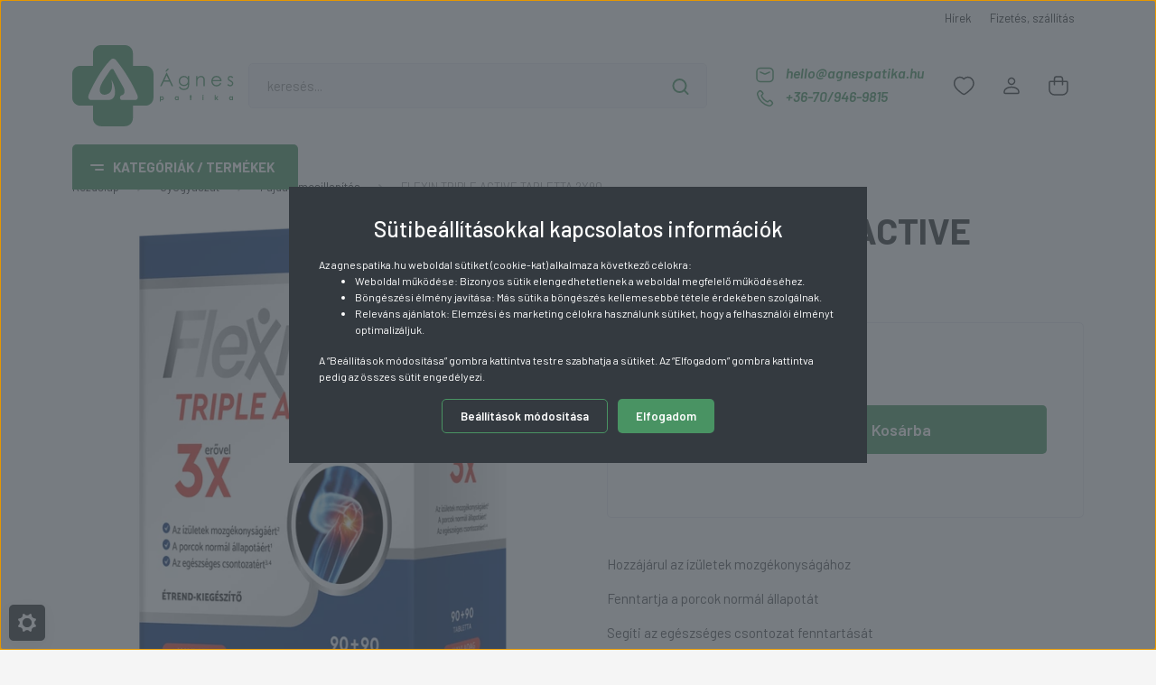

--- FILE ---
content_type: text/html; charset=UTF-8
request_url: https://agnespatika.hu/flexin-triple-active-tabletta-2x90-15431
body_size: 70250
content:

<!DOCTYPE html>
<html lang="hu" dir="ltr">
<head>
    <title>FLEXIN TRIPLE ACTIVE TABLETTA 2X90 - Agnespatika.hu - webshop - országos kiszállítás</title>
    <meta charset="utf-8">
    <meta name="description" content="FLEXIN TRIPLE ACTIVE TABLETTA 2X90 termékünk most 11.990 Ft-os áron elérhető. Vásároljon kényelmesen és biztonságosan webáruházunkból, akár percek alatt!">
    <meta name="robots" content="index, follow">
    <link rel="image_src" href="https://agnesgyogyszertar.cdn.shoprenter.hu/custom/agnesgyogyszertar/image/data/product/41505.png.webp?lastmod=1720598883.1742360884">
    <meta property="og:title" content="FLEXIN TRIPLE ACTIVE TABLETTA 2X90" />
    <meta property="og:type" content="product" />
    <meta property="og:url" content="https://agnespatika.hu/flexin-triple-active-tabletta-2x90-15431" />
    <meta property="og:image" content="https://agnesgyogyszertar.cdn.shoprenter.hu/custom/agnesgyogyszertar/image/cache/w1910h1000q100/product/41505.png.webp?lastmod=1720598883.1742360884" />
    <meta property="og:description" content="Hozzájárul az ízületek mozgékonyságáhozFenntartja a porcok normál állapotátSegíti az egészséges csontozat fenntartását2 havi adag egy dobozbanÉtrend-kiegészítőAjánlott adagolás: A készítmény ajánlott..." />
    <link href="https://agnesgyogyszertar.cdn.shoprenter.hu/custom/agnesgyogyszertar/image/data/favicon.svg?lastmod=1641995392.1742360884" rel="icon" />
    <link href="https://agnesgyogyszertar.cdn.shoprenter.hu/custom/agnesgyogyszertar/image/data/favicon.svg?lastmod=1641995392.1742360884" rel="apple-touch-icon" />
    <base href="https://agnespatika.hu:443" />
    <meta name="facebook-domain-verification" content="o0a3ahgm2s8nt95b7q616md9wlitq6" />

    <meta name="viewport" content="width=device-width, initial-scale=1, maximum-scale=1, user-scalable=0">
            <link href="https://agnespatika.hu/flexin-triple-active-tabletta-2x90-15431" rel="canonical">
    
            
                <link rel="preconnect" href="https://fonts.gstatic.com" />
    <link rel="preload" as="style" href="https://fonts.googleapis.com/css2?family=Barlow:ital,wght@0,300;0,400;0,500;0,600;0,700;1,300;1,400;1,500;1,600;1,700&display=swap" />
    <link rel="stylesheet" href="https://fonts.googleapis.com/css2?family=Barlow:ital,wght@0,300;0,400;0,500;0,600;0,700;1,300;1,400;1,500;1,600;1,700&display=swap" media="print" onload="this.media='all'" />
    <noscript>
        <link rel="stylesheet" href="https://fonts.googleapis.com/css2?family=Barlow:ital,wght@0,300;0,400;0,500;0,600;0,700;1,300;1,400;1,500;1,600;1,700&display=swap" />
    </noscript>
    <link href="https://cdnjs.cloudflare.com/ajax/libs/fancybox/3.5.7/jquery.fancybox.min.css" rel="stylesheet" media="print" onload="this.media='all'"/>

            <link rel="stylesheet" href="https://agnesgyogyszertar.cdn.shoprenter.hu/custom/agnesgyogyszertar/catalog/view/theme/madrid_global/style/1762774720.1689691390.1738606351.1686149926.css?v=null.1742360884" media="all">
        <script>
        window.nonProductQuality = 100;
    </script>
    <script src="https://agnesgyogyszertar.cdn.shoprenter.hu/catalog/view/javascript/jquery/jquery-1.10.2.min.js?v=1484139539"></script>

                
        
    
    <!-- Header JavaScript codes -->
            <script src="https://agnesgyogyszertar.cdn.shoprenter.hu/web/compiled/js/base.js?v=1762854825"></script>
                    <script src="https://agnesgyogyszertar.cdn.shoprenter.hu/web/compiled/js/countdown.js?v=1762854825"></script>
                    <script src="https://agnesgyogyszertar.cdn.shoprenter.hu/web/compiled/js/productreview.js?v=1762854825"></script>
                    <script src="https://agnesgyogyszertar.cdn.shoprenter.hu/web/compiled/js/before_starter2_head.js?v=1762854825"></script>
                    <script src="https://agnesgyogyszertar.cdn.shoprenter.hu/web/compiled/js/before_starter2_productpage.js?v=1762854825"></script>
                    <script src="https://agnesgyogyszertar.cdn.shoprenter.hu/web/compiled/js/nanobar.js?v=1762854825"></script>
                    <!-- Header jQuery onLoad scripts -->
    <script>window.countdownFormat='%D:%H:%M:%S';var BASEURL='https://agnespatika.hu';Currency={"symbol_left":"","symbol_right":" Ft","decimal_place":0,"decimal_point":",","thousand_point":".","currency":"HUF","value":1};var ShopRenter=ShopRenter||{};ShopRenter.product={"id":15431,"sku":"41505","currency":"HUF","unitName":"db","price":11990,"name":"FLEXIN TRIPLE ACTIVE TABLETTA 2X90","brand":"","currentVariant":[],"parent":{"id":15431,"sku":"41505","unitName":"db","price":11990,"name":"FLEXIN TRIPLE ACTIVE TABLETTA 2X90"}};$(document).ready(function(){});$(window).load(function(){});</script><script src="https://agnesgyogyszertar.cdn.shoprenter.hu/web/compiled/js/vue/manifest.bundle.js?v=1762854823"></script><script>var ShopRenter=ShopRenter||{};ShopRenter.onCartUpdate=function(callable){document.addEventListener('cartChanged',callable)};ShopRenter.onItemAdd=function(callable){document.addEventListener('AddToCart',callable)};ShopRenter.onItemDelete=function(callable){document.addEventListener('deleteCart',callable)};ShopRenter.onSearchResultViewed=function(callable){document.addEventListener('AuroraSearchResultViewed',callable)};ShopRenter.onSubscribedForNewsletter=function(callable){document.addEventListener('AuroraSubscribedForNewsletter',callable)};ShopRenter.onCheckoutInitiated=function(callable){document.addEventListener('AuroraCheckoutInitiated',callable)};ShopRenter.onCheckoutShippingInfoAdded=function(callable){document.addEventListener('AuroraCheckoutShippingInfoAdded',callable)};ShopRenter.onCheckoutPaymentInfoAdded=function(callable){document.addEventListener('AuroraCheckoutPaymentInfoAdded',callable)};ShopRenter.onCheckoutOrderConfirmed=function(callable){document.addEventListener('AuroraCheckoutOrderConfirmed',callable)};ShopRenter.onCheckoutOrderPaid=function(callable){document.addEventListener('AuroraOrderPaid',callable)};ShopRenter.onCheckoutOrderPaidUnsuccessful=function(callable){document.addEventListener('AuroraOrderPaidUnsuccessful',callable)};ShopRenter.onProductPageViewed=function(callable){document.addEventListener('AuroraProductPageViewed',callable)};ShopRenter.onMarketingConsentChanged=function(callable){document.addEventListener('AuroraMarketingConsentChanged',callable)};ShopRenter.onCustomerRegistered=function(callable){document.addEventListener('AuroraCustomerRegistered',callable)};ShopRenter.onCustomerLoggedIn=function(callable){document.addEventListener('AuroraCustomerLoggedIn',callable)};ShopRenter.onCustomerUpdated=function(callable){document.addEventListener('AuroraCustomerUpdated',callable)};ShopRenter.onCartPageViewed=function(callable){document.addEventListener('AuroraCartPageViewed',callable)};ShopRenter.customer={"userId":0,"userClientIP":"3.138.67.207","userGroupId":8,"customerGroupTaxMode":"gross","customerGroupPriceMode":"only_gross","email":"","phoneNumber":"","name":{"firstName":"","lastName":""}};ShopRenter.theme={"name":"madrid_global","family":"madrid","parent":""};ShopRenter.shop={"name":"agnesgyogyszertar","locale":"hu","currency":{"code":"HUF","rate":1},"domain":"agnesgyogyszertar.myshoprenter.hu"};ShopRenter.page={"route":"product\/product","queryString":"flexin-triple-active-tabletta-2x90-15431"};ShopRenter.formSubmit=function(form,callback){callback();};let loadedAsyncScriptCount=0;function asyncScriptLoaded(position){loadedAsyncScriptCount++;if(position==='body'){if(document.querySelectorAll('.async-script-tag').length===loadedAsyncScriptCount){if(/complete|interactive|loaded/.test(document.readyState)){document.dispatchEvent(new CustomEvent('asyncScriptsLoaded',{}));}else{document.addEventListener('DOMContentLoaded',()=>{document.dispatchEvent(new CustomEvent('asyncScriptsLoaded',{}));});}}}}</script><script type="text/javascript"async class="async-script-tag"onload="asyncScriptLoaded('header')"src="https://static2.rapidsearch.dev/resultpage.js?shop=agnesgyogyszertar.shoprenter.hu"></script><script type="text/javascript"src="https://agnesgyogyszertar.cdn.shoprenter.hu/web/compiled/js/vue/customerEventDispatcher.bundle.js?v=1762854823"></script>                
            
            <script>window.dataLayer=window.dataLayer||[];function gtag(){dataLayer.push(arguments)};var ShopRenter=ShopRenter||{};ShopRenter.config=ShopRenter.config||{};ShopRenter.config.googleConsentModeDefaultValue="denied";</script>                        <script type="text/javascript" src="https://agnesgyogyszertar.cdn.shoprenter.hu/web/compiled/js/vue/googleConsentMode.bundle.js?v=1762854823"></script>

            <!-- Meta Pixel Code --> <script> !function(f,b,e,v,n,t,s) {if(f.fbq)return;n=f.fbq=function(){n.callMethod? n.callMethod.apply(n,arguments):n.queue.push(arguments)}; if(!f._fbq)f._fbq=n;n.push=n;n.loaded=!0;n.version='2.0'; n.queue=[];t=b.createElement(e);t.async=!0; t.src=v;s=b.getElementsByTagName(e)[0]; s.parentNode.insertBefore(t,s)}(window, document,'script', 'https://connect.facebook.net/en_US/fbevents.js'); fbq('consent', 'revoke');
fbq('init', '513240376881861'); fbq('track', 'PageView'); document.addEventListener('AuroraProductPageViewed', function(auroraEvent) {
                    fbq('track', 'ViewContent', {
                        content_type: 'product',
                        content_ids: [auroraEvent.detail.product.id.toString()],
                        value: parseFloat(auroraEvent.detail.product.grossUnitPrice),
                        currency: auroraEvent.detail.product.currency
                    }, {
                        eventID: auroraEvent.detail.event.id
                    });
                });
document.addEventListener('AuroraAddedToCart', function(auroraEvent) {
    var fbpId = [];
    var fbpValue = 0;
    var fbpCurrency = '';

    auroraEvent.detail.products.forEach(function(item) {
        fbpValue += parseFloat(item.grossUnitPrice) * item.quantity;
        fbpId.push(item.id);
        fbpCurrency = item.currency;
    });


    fbq('track', 'AddToCart', {
        content_ids: fbpId,
        content_type: 'product',
        value: fbpValue,
        currency: fbpCurrency
    }, {
        eventID: auroraEvent.detail.event.id
    });
})
window.addEventListener('AuroraMarketingCookie.Changed', function(event) {
            let consentStatus = event.detail.isAccepted ? 'grant' : 'revoke';
            if (typeof fbq === 'function') {
                fbq('consent', consentStatus);
            }
        });
</script> <noscript><img height="1" width="1" style="display:none" src="https://www.facebook.com/tr?id=513240376881861&ev=PageView&noscript=1" /></noscript> <!-- End Meta Pixel Code -->
            <!-- Google Tag Manager -->
<script>(function(w,d,s,l,i){w[l]=w[l]||[];w[l].push({'gtm.start':
new Date().getTime(),event:'gtm.js'});var f=d.getElementsByTagName(s)[0],
j=d.createElement(s),dl=l!='dataLayer'?'&l='+l:'';j.async=true;j.src=
'https://www.googletagmanager.com/gtm.js?id='+i+dl;f.parentNode.insertBefore(j,f);
})(window,document,'script','dataLayer','GTM-MGNFF7X');</script>
<!-- End Google Tag Manager -->
            


            
                <!--Global site tag(gtag.js)--><script async src="https://www.googletagmanager.com/gtag/js?id=G-JG3K7JHFLN"></script><script>window.dataLayer=window.dataLayer||[];function gtag(){dataLayer.push(arguments);}
gtag('js',new Date());gtag('config','G-JG3K7JHFLN');gtag('config','AW-945241305',{"allow_enhanced_conversions":true});</script>                                <script type="text/javascript" src="https://agnesgyogyszertar.cdn.shoprenter.hu/web/compiled/js/vue/GA4EventSender.bundle.js?v=1762854823"></script>

    
    
</head>

    
<body id="body" class="page-body one-pic-element product-page-body madrid_global-body desktop-device-body vertical-category-menu " role="document">
<script>ShopRenter.theme.breakpoints={'xs':0,'sm':576,'md':768,'lg':992,'xl':1200,'xxl':1400}</script><!--Google Tag Manager(noscript)--><!--Google<!--End Google Tag Manager(noscript)-->
                    

<!-- cached --><div class="nanobar-cookie-cog d-flex-center rounded js-hidden-nanobar-button">
    <svg width="20" height="20" viewBox="0 0 20 20" fill="none" xmlns="http://www.w3.org/2000/svg">
    <path d="M18.0781 10C18.0781 8.75521 18.849 7.77083 20 7.09375C19.7917 6.40104 19.5156 5.72917 19.1771 5.10417C17.8802 5.44271 16.8333 4.9375 15.9479 4.05208C15.0677 3.17187 14.7969 2.11979 15.1354 0.822917C14.5104 0.484375 13.8437 0.208333 13.1458 0C12.4687 1.15625 11.25 1.92187 10 1.92187C8.75521 1.92187 7.53125 1.15625 6.85417 0C6.15625 0.208333 5.48958 0.484375 4.86458 0.822917C5.20312 2.11979 4.93229 3.16667 4.05208 4.05208C3.17187 4.93229 2.11979 5.44271 0.828125 5.10417C0.484375 5.72917 0.208333 6.39583 0 7.09375C1.15625 7.77083 1.92708 8.75521 1.92708 10C1.92708 11.2448 1.15625 12.4687 0 13.1458C0.208333 13.8437 0.484375 14.5104 0.822917 15.1354C2.11979 14.7969 3.16667 15.0677 4.04687 15.9479C4.93229 16.8281 5.19792 17.8802 4.85937 19.1771C5.48958 19.5156 6.15104 19.7917 6.84896 20C7.52604 18.8437 8.75 18.0781 9.99479 18.0781C11.2396 18.0781 12.4635 18.8437 13.1406 20C13.8385 19.7917 14.5052 19.5156 15.1302 19.1771C14.7917 17.8802 15.0625 16.8333 15.9427 15.9479C16.8229 15.0677 17.875 14.5573 19.1719 14.8958C19.5104 14.2656 19.7865 13.599 19.9948 12.9062C18.8437 12.2292 18.0781 11.2448 18.0781 10ZM10 15.1198C7.17708 15.1198 4.88021 12.8281 4.88021 10C4.88021 7.17187 7.17187 4.88021 10 4.88021C12.8281 4.88021 15.1198 7.17187 15.1198 10C15.1198 12.8281 12.8281 15.1198 10 15.1198Z" fill="currentColor"/>
</svg>

</div>
<div id="firstLogNanobar" class="Fixed nanobar js-nanobar-first-login">
    <div class="aurora-nanobar-container">
		<div class="h2 text-center mb-3">
			Sütibeállításokkal kapcsolatos információk
		</div>
        <span id="nanoTextCookies" class="aurora-nanobar-text"
              style="font-size: 12px;"><div>
	<div>Az agnespatika.hu weboldal sütiket (cookie-kat) alkalmaz a következő célokra:
	</div>

	<ul>
		<li>Weboldal működése: Bizonyos sütik elengedhetetlenek a weboldal megfelelő működéséhez.</li>
		<li>Böngészési élmény javítása: Más sütik a böngészés kellemesebbé tétele érdekében szolgálnak.</li>
		<li>Releváns ajánlatok: Elemzési és marketing célokra használunk sütiket, hogy a felhasználói élményt optimalizáljuk.</li>
	</ul>
	A “Beállítások módosítása” gombra kattintva testre szabhatja a sütiket. Az “Elfogadom” gombra kattintva pedig az összes sütit engedélyezi.
</div>
        </span>
        <div class="aurora-nanobar-cookies" style="display: none;">
            <div class="form-group">
                <label><input type="checkbox" name="required_cookies" id="required-cookies" disabled="disabled" checked="checked" /> Szükséges cookie-k</label>
                <div class="cookies-help-text">
                    Ezek a cookie-k segítenek abban, hogy a webáruház használható és működőképes legyen.
                </div>
            </div>
            <div class="form-group">
                <label>
                    <input type="checkbox" name="marketing_cookies" id="marketing-cookies" class="form-check-input js-nanobar-marketing-cookies"
                             checked />
                    Marketing cookie-k
                </label>
                <div class="cookies-help-text">
                    Ezeket a cookie-k segítenek abban, hogy az Ön érdeklődési körének megfelelő reklámokat és termékeket jelenítsük meg a webáruházban.
                </div>
				<div class="text-center mt-4">
					A sütikről részletesebb információ olvasható az 
					<a href="https://api.virtualjog.hu/api/v1/document/1681?access-token=7fd7795f6d6316a07ee1a3f211b9c96c" target="_blank">
						adatkezelési tájékoztatóban.
					</a>
				</div>
            </div>
        </div>
        <div class="aurora-nanobar-buttons-wrapper">
            <a id ="aurora-nanobar-settings-button" href="" class="button btn btn-secondary text-white mx-1">
                <span>Beállítások módosítása</span>
            </a>
            <a id="auroraNanobarCloseCookies" href="" class="button btn btn-primary aurora-nanobar-btn mx-1" data-button-save-text="Elfogadom">
                <span>Elfogadom</span>
            </a>
        </div>
    </div>
</div>

<script>
    (function ($) {
        $(document).ready(function () {
            new AuroraNanobar.FirstLogNanobarCheckbox(jQuery('#firstLogNanobar'), 'bottom');
			
			let $toggle = $('.aurora-nanobar-cookies input')
				.wrap('<span class="toggle">')
				.parent();
			$('<span class="slide" />').appendTo($toggle);
        });
    })(jQuery);
</script>
<!-- /cached -->
<!-- cached --><div class="Fixed nanobar bg-dark js-nanobar-free-shipping">
    <div class="container nanobar-container">
        <button type="button" class="close js-nanobar-close" aria-label="Close">
            <span aria-hidden="true">&times;</span>
        </button>
        <div class="nanobar-text px-3"></div>
    </div>
</div>

<script>$(document).ready(function(){document.nanobarInstance=new AuroraNanobar.FreeShippingNanobar($('.js-nanobar-free-shipping'),'bottom','0','','1');});</script><!-- /cached -->
                <!-- page-wrap -->

                <div class="page-wrap">
                                                

    <header class="sticky-head">
        <div class="sticky-head-inner">
        			
			
            <div class="header-top-line">
                <div class="container">
                    <div class="header-top d-flex justify-content-end">
                        <!-- cached -->
    <ul class="nav headermenu-list">
                    <li class="nav-item">
                <a href="https://agnespatika.hu/hirek-1"
                   target="_self"
                   class="nav-link "
                    title="Hírek"
                >
                    Hírek
                </a>
                            </li>
                    <li class="nav-item">
                <a href="https://agnespatika.hu/fizetes-szallitas-34"
                   target="_self"
                   class="nav-link "
                    title="Fizetés, szállítás"
                >
                    Fizetés, szállítás
                </a>
                            </li>
            </ul>
    <!-- /cached -->
                        
                        
                    </div>
                </div>
            </div>
            <div class="header-middle-line ">
                <div class="container">
                    <div class="header-middle">
                        <nav class="navbar navbar-expand-lg">
                            <button id="js-hamburger-icon" class="d-flex d-lg-none" title="Menü">
                                <div class="hamburger-icon position-relative">
                                    <div class="hamburger-icon-line position-absolute line-1"></div>
                                    <div class="hamburger-icon-line position-absolute line-3"></div>
                                </div>
                            </button>
                                                            <!-- cached -->
    <a class="navbar-brand" href="/"><img style="border: 0; max-width: 220px;" src="https://agnesgyogyszertar.cdn.shoprenter.hu/custom/agnesgyogyszertar/image/data/a%CC%81gnes_logo2z-min.svg?v=1686147369" title="Ágnes patika" alt="Ágnes patika" /></a>
<!-- /cached -->
                                
<div class="dropdown search-module d-flex">
    <div class="input-group">
        <input class="form-control disableAutocomplete" type="text" placeholder="keresés..." value=""
               id="filter_keyword" 
               onclick="this.value=(this.value==this.defaultValue)?'':this.value;"/>
        <div class="input-group-append">
            <button title="Keresés" class="btn btn-link" onclick="moduleSearch();">
                <svg width="19" height="18" viewBox="0 0 19 18" fill="none" xmlns="http://www.w3.org/2000/svg">
    <path d="M17.4492 17L13.4492 13M8.47698 15.0555C4.59557 15.0555 1.44922 11.9092 1.44922 8.02776C1.44922 4.14635 4.59557 1 8.47698 1C12.3584 1 15.5047 4.14635 15.5047 8.02776C15.5047 11.9092 12.3584 15.0555 8.47698 15.0555Z" stroke="currentColor" stroke-width="2" stroke-linecap="round" stroke-linejoin="round"/>
</svg>

            </button>
        </div>
    </div>

    <input type="hidden" id="filter_description" value="0"/>
    <input type="hidden" id="search_shopname" value="agnesgyogyszertar"/>
    <div id="results" class="dropdown-menu search-results p-0"></div>
</div>



                                                        							<div class="nav-link header-email-box d-none d-lg-flex flex-column">
								<a class="header-email-box" href="mailto:hello@agnespatika.hu">
									<svg width="24" height="24" viewBox="0 0 24 24" fill="none" xmlns="http://www.w3.org/2000/svg">
    <rect x="3" y="4.5" width="18" height="15" rx="4" stroke="currentColor" stroke-width="1.5" stroke-linecap="round" stroke-linejoin="round"/>
    <path d="M7 8.9834L11.2046 10.8166C11.7124 11.038 12.2893 11.0389 12.7978 10.819L17 9.00202" stroke="currentColor" stroke-width="1.5" stroke-linecap="round" stroke-linejoin="round"/>
</svg>

									hello@agnespatika.hu
								</a>
							
								<a class="header-phone-box" href="tel:+36-70/946-9815">
									<svg width="24" height="24" viewBox="0 0 24 24" fill="none" xmlns="http://www.w3.org/2000/svg">
    <path fill-rule="evenodd" clip-rule="evenodd" d="M10.8561 13.1444C9.68615 11.9744 8.80415 10.6644 8.21815 9.33536C8.09415 9.05436 8.16715 8.72536 8.38415 8.50836L9.20315 7.69036C9.87415 7.01936 9.87415 6.07036 9.28815 5.48436L8.11415 4.31036C7.33315 3.52936 6.06715 3.52936 5.28615 4.31036L4.63415 4.96236C3.89315 5.70336 3.58415 6.77236 3.78415 7.83236C4.27815 10.4454 5.79615 13.3064 8.24515 15.7554C10.6941 18.2044 13.5551 19.7224 16.1681 20.2164C17.2281 20.4164 18.2971 20.1074 19.0381 19.3664L19.6891 18.7154C20.4701 17.9344 20.4701 16.6684 19.6891 15.8874L18.5161 14.7144C17.9301 14.1284 16.9801 14.1284 16.3951 14.7144L15.4921 15.6184C15.2751 15.8354 14.9461 15.9084 14.6651 15.7844C13.3361 15.1974 12.0261 14.3144 10.8561 13.1444Z" stroke="currentColor" stroke-width="1.5" stroke-linecap="round" stroke-linejoin="round"/>
</svg>

									+36-70/946-9815
								</a>
							</div>
								
								
                                                        <div id="js-wishlist-module-wrapper">
                                <hx:include src="/_fragment?_path=_format%3Dhtml%26_locale%3Den%26_controller%3Dmodule%252Fwishlist&amp;_hash=WNSeYvwuKcMl%2FUXNfkuOYzBxSRdzc%2BNqAAEuaxDblv0%3D"></hx:include>
                            </div>
                            <!-- cached -->
    <ul class="nav login-list">
                    <li class="nav-item">
                <a class="nav-link header-middle-right-link" href="index.php?route=account/login" title="Belépés / Regisztráció">
                    <span class="header-user-icon">
                        <svg width="18" height="20" viewBox="0 0 18 20" fill="none" xmlns="http://www.w3.org/2000/svg">
    <path fill-rule="evenodd" clip-rule="evenodd" d="M11.4749 2.52513C12.8417 3.89197 12.8417 6.10804 11.4749 7.47488C10.1081 8.84172 7.89199 8.84172 6.52515 7.47488C5.15831 6.10804 5.15831 3.89197 6.52515 2.52513C7.89199 1.15829 10.1081 1.15829 11.4749 2.52513Z" stroke="currentColor" stroke-width="1.5" stroke-linecap="round" stroke-linejoin="round"/>
    <path fill-rule="evenodd" clip-rule="evenodd" d="M1 16.5V17.5C1 18.052 1.448 18.5 2 18.5H16C16.552 18.5 17 18.052 17 17.5V16.5C17 13.474 13.048 11.508 9 11.508C4.952 11.508 1 13.474 1 16.5Z" stroke="currentColor" stroke-width="1.5" stroke-linecap="round" stroke-linejoin="round"/>
</svg>

                    </span>
                </a>
            </li>
            </ul>
<!-- /cached -->
                            <div id="js-cart">
                                <hx:include src="/_fragment?_path=_format%3Dhtml%26_locale%3Den%26_controller%3Dmodule%252Fcart&amp;_hash=jcOySuXRYnVNnN2KxKVgdjLzfstsV7FgtrGtHOS%2FvEU%3D"></hx:include>
                            </div>
                        </nav>
                    </div>
                </div>
            </div>
            <div class="header-bottom-line d-none d-lg-block">
                <div class="container">
                    


                    
            <div id="module_category_wrapper" class="module-category-wrapper">
        <div id="category" class="module content-module header-position category-module" >
                    <div class="module-head">
                            <span class="category-menu-hamburger-icon"></span>
                        <div class="module-head-title">Kategóriák / Termékek</div>
        </div>
            <div class="module-body">
                    <div id="category-nav">
        

    <ul class="nav nav-pills category category-menu sf-menu sf-horizontal cached">
        <li id="cat_526" class="nav-item item category-list module-list even">
    <a href="https://agnespatika.hu/ingyenes-szallitassal-526" class="nav-link">
                <span>Ingyenes szállítással GLS csomagautomatába</span>
    </a>
    </li><li id="cat_249" class="nav-item item category-list module-list parent odd">
    <a href="https://agnespatika.hu/bioderma" class="nav-link">
                <span>Bioderma</span>
    </a>
            <ul class="nav flex-column children"><li id="cat_251" class="nav-item item category-list module-list even">
    <a href="https://agnespatika.hu/bioderma/abcderm-251" class="nav-link">
                <span>ABCDerm - Babaápolás</span>
    </a>
    </li><li id="cat_252" class="nav-item item category-list module-list odd">
    <a href="https://agnespatika.hu/bioderma/atoderm-252" class="nav-link">
                <span>Atoderm - Száraz, atópiás bőr ápolása</span>
    </a>
    </li><li id="cat_253" class="nav-item item category-list module-list even">
    <a href="https://agnespatika.hu/bioderma/cicabio-253" class="nav-link">
                <span>Cicabio - Sérült, irritált bőr</span>
    </a>
    </li><li id="cat_254" class="nav-item item category-list module-list odd">
    <a href="https://agnespatika.hu/bioderma/hydrabio-254" class="nav-link">
                <span>Hydrabio - Vízhiányos bőr</span>
    </a>
    </li><li id="cat_255" class="nav-item item category-list module-list even">
    <a href="https://agnespatika.hu/bioderma/node-255" class="nav-link">
                <span>Nodé - Hajápolás</span>
    </a>
    </li><li id="cat_259" class="nav-item item category-list module-list odd">
    <a href="https://agnespatika.hu/bioderma/photoderm" class="nav-link">
                <span>Photoderm - Napozás</span>
    </a>
    </li><li id="cat_258" class="nav-item item category-list module-list even">
    <a href="https://agnespatika.hu/bioderma/pigmentbio-258" class="nav-link">
                <span>Pigmentbio - Pigmentfoltos bőr</span>
    </a>
    </li><li id="cat_256" class="nav-item item category-list module-list odd">
    <a href="https://agnespatika.hu/bioderma/sebium" class="nav-link">
                <span>Sebium - Zsíros, problémás bőr</span>
    </a>
    </li><li id="cat_257" class="nav-item item category-list module-list even">
    <a href="https://agnespatika.hu/bioderma/sensibio-257" class="nav-link">
                <span>Sensibio - Érzékeny bőr</span>
    </a>
    </li></ul>
    </li><li id="cat_387" class="nav-item item category-list module-list parent even">
    <a href="https://agnespatika.hu/eucerin-387" class="nav-link">
                <span>Eucerin</span>
    </a>
            <ul class="nav flex-column children"><li id="cat_388" class="nav-item item category-list module-list even">
    <a href="https://agnespatika.hu/eucerin-387/anti-pigment-388" class="nav-link">
                <span>Anti-Pigment - Hiperpigmentáció</span>
    </a>
    </li><li id="cat_435" class="nav-item item category-list module-list odd">
    <a href="https://agnespatika.hu/eucerin-387/dermopure-435" class="nav-link">
                <span>Dermopure</span>
    </a>
    </li><li id="cat_444" class="nav-item item category-list module-list even">
    <a href="https://agnespatika.hu/eucerin-387/eucerin-csomagok-444" class="nav-link">
                <span>eucerin csomagok</span>
    </a>
    </li><li id="cat_436" class="nav-item item category-list module-list odd">
    <a href="https://agnespatika.hu/eucerin-387/golyos-dezodor-436" class="nav-link">
                <span>Golyós dezodor</span>
    </a>
    </li><li id="cat_439" class="nav-item item category-list module-list even">
    <a href="https://agnespatika.hu/eucerin-387/hyaluron-filler-439" class="nav-link">
                <span>Hyaluron-Filler</span>
    </a>
    </li><li id="cat_442" class="nav-item item category-list module-list odd">
    <a href="https://agnespatika.hu/eucerin-387/ph5-442" class="nav-link">
                <span>PH5</span>
    </a>
    </li><li id="cat_426" class="nav-item item category-list module-list even">
    <a href="https://agnespatika.hu/eucerin-387/urea-urearepair-plus-426" class="nav-link">
                <span>Urea, UreaRepair Plus</span>
    </a>
    </li><li id="cat_427" class="nav-item item category-list module-list odd">
    <a href="https://agnespatika.hu/eucerin-387/aquaphor-427" class="nav-link">
                <span>Aquaphor</span>
    </a>
    </li><li id="cat_428" class="nav-item item category-list module-list even">
    <a href="https://agnespatika.hu/eucerin-387/aquaporin-active-428" class="nav-link">
                <span>Aquaporin Active</span>
    </a>
    </li><li id="cat_431" class="nav-item item category-list module-list odd">
    <a href="https://agnespatika.hu/eucerin-387/atopicontrol-431" class="nav-link">
                <span>Atopicontrol</span>
    </a>
    </li><li id="cat_432" class="nav-item item category-list module-list even">
    <a href="https://agnespatika.hu/eucerin-387/dermato-clean-432" class="nav-link">
                <span>Dermato Clean</span>
    </a>
    </li><li id="cat_434" class="nav-item item category-list module-list odd">
    <a href="https://agnespatika.hu/eucerin-387/dermocapillaire-434" class="nav-link">
                <span>DermoCapillaire</span>
    </a>
    </li><li id="cat_446" class="nav-item item category-list module-list even">
    <a href="https://agnespatika.hu/eucerin-387/q10-active-446" class="nav-link">
                <span>Q10 Active</span>
    </a>
    </li><li id="cat_579" class="nav-item item category-list module-list odd">
    <a href="https://agnespatika.hu/eucerin-387/napvedelem-579" class="nav-link">
                <span>Napvédelem</span>
    </a>
    </li></ul>
    </li><li id="cat_250" class="nav-item item category-list module-list parent odd">
    <a href="https://agnespatika.hu/uriage-250" class="nav-link">
                <span>Uriage</span>
    </a>
            <ul class="nav flex-column children"><li id="cat_599" class="nav-item item category-list module-list parent even">
    <a href="https://agnespatika.hu/uriage-250/age-absolu-599" class="nav-link">
                <span>AGE ABSOLU</span>
    </a>
            <ul class="nav flex-column children"><li id="cat_602" class="nav-item item category-list module-list even">
    <a href="https://agnespatika.hu/uriage-250/age-absolu-599/age-lift-602" class="nav-link">
                <span>AGE LIFT</span>
    </a>
    </li></ul>
    </li><li id="cat_576" class="nav-item item category-list module-list odd">
    <a href="https://agnespatika.hu/uriage-250/age-absoluage-lift-576" class="nav-link">
                <span>AGE ABSOLU/AGE LIFT</span>
    </a>
    </li><li id="cat_408" class="nav-item item category-list module-list even">
    <a href="https://agnespatika.hu/uriage-250/uriage-csomagok-408" class="nav-link">
                <span>Uriage csomagok</span>
    </a>
    </li><li id="cat_265" class="nav-item item category-list module-list odd">
    <a href="https://agnespatika.hu/uriage-250/borgyogyaszati-vonal-265" class="nav-link">
                <span>Bőrgyógyászati vonal</span>
    </a>
    </li><li id="cat_266" class="nav-item item category-list module-list even">
    <a href="https://agnespatika.hu/uriage-250/xemose-szaraz-bor-266" class="nav-link">
                <span>Xemose - száraz bőr</span>
    </a>
    </li><li id="cat_267" class="nav-item item category-list module-list odd">
    <a href="https://agnespatika.hu/uriage-250/hyseac-problemas-zsiros-bor-267" class="nav-link">
                <span>Hyséac - problémás, zsíros bőr</span>
    </a>
    </li><li id="cat_268" class="nav-item item category-list module-list even">
    <a href="https://agnespatika.hu/uriage-250/toledermroseliane-erzekeny-bor-268" class="nav-link">
                <span>Roséliane - érzékeny bőr</span>
    </a>
    </li><li id="cat_269" class="nav-item item category-list module-list odd">
    <a href="https://agnespatika.hu/uriage-250/termal-hidratalas-vizhianyos-bor-269" class="nav-link">
                <span>Termál - hidratálás, vízhiányos bőr</span>
    </a>
    </li><li id="cat_270" class="nav-item item category-list module-list even">
    <a href="https://agnespatika.hu/uriage-250/mindennapos-arc-es-testapolas-270" class="nav-link">
                <span>Mindennapos arc - és testápolás</span>
    </a>
    </li><li id="cat_271" class="nav-item item category-list module-list odd">
    <a href="https://agnespatika.hu/uriage-250/bariesun-fenyvedelem-271" class="nav-link">
                <span>Bariésun - fényvédelem</span>
    </a>
    </li><li id="cat_272" class="nav-item item category-list module-list even">
    <a href="https://agnespatika.hu/uriage-250/depiderm-pigmentfoltok-272" class="nav-link">
                <span>Dépiderm - pigmentfoltok</span>
    </a>
    </li><li id="cat_273" class="nav-item item category-list module-list odd">
    <a href="https://agnespatika.hu/uriage-250/baba-273" class="nav-link">
                <span>Baba</span>
    </a>
    </li></ul>
    </li><li id="cat_376" class="nav-item item category-list module-list parent even">
    <a href="https://agnespatika.hu/vichy-376" class="nav-link">
                <span>Vichy</span>
    </a>
            <ul class="nav flex-column children"><li id="cat_377" class="nav-item item category-list module-list even">
    <a href="https://agnespatika.hu/vichy-376/dezodorok-377" class="nav-link">
                <span>Dupla dezodorok</span>
    </a>
    </li><li id="cat_425" class="nav-item item category-list module-list odd">
    <a href="https://agnespatika.hu/vichy-376/karacsonyi-csomagok-425" class="nav-link">
                <span>Karácsonyi csomagok</span>
    </a>
    </li><li id="cat_396" class="nav-item item category-list module-list even">
    <a href="https://agnespatika.hu/vichy-376/testapolas-396" class="nav-link">
                <span>Testápolás</span>
    </a>
    </li><li id="cat_397" class="nav-item item category-list module-list odd">
    <a href="https://agnespatika.hu/vichy-376/normaderm-problemas-bor-397" class="nav-link">
                <span>Normaderm - Problémás bőr</span>
    </a>
    </li><li id="cat_477" class="nav-item item category-list module-list even">
    <a href="https://agnespatika.hu/vichy-376/nutrilogie-szaraz-bor-477" class="nav-link">
                <span>Nutrilogie - száraz bőr</span>
    </a>
    </li><li id="cat_478" class="nav-item item category-list module-list odd">
    <a href="https://agnespatika.hu/vichy-376/mineral-89-borerosito-teltseget-ad-478" class="nav-link">
                <span>Mineral 89 - Bőrerősítő, teltséget ad</span>
    </a>
    </li><li id="cat_483" class="nav-item item category-list module-list even">
    <a href="https://agnespatika.hu/vichy-376/liftactiv-40-ev-felett-483" class="nav-link">
                <span>Liftactiv - 40 év felett</span>
    </a>
    </li><li id="cat_605" class="nav-item item category-list module-list odd">
    <a href="https://agnespatika.hu/vichy-376/arctisztitok-605" class="nav-link">
                <span>ARCTISZTÍTÓK</span>
    </a>
    </li><li id="cat_606" class="nav-item item category-list module-list even">
    <a href="https://agnespatika.hu/vichy-376/dermablend-smink-606" class="nav-link">
                <span>DERMABLEND - SMINK</span>
    </a>
    </li><li id="cat_485" class="nav-item item category-list module-list odd">
    <a href="https://agnespatika.hu/vichy-376/neovadiol-50-es-60-ev-felett-485" class="nav-link">
                <span>Neovadiol - 50 és 60 év felett</span>
    </a>
    </li><li id="cat_504" class="nav-item item category-list module-list even">
    <a href="https://agnespatika.hu/vichy-376/dezodor-504" class="nav-link">
                <span>Dezodor</span>
    </a>
    </li><li id="cat_505" class="nav-item item category-list module-list odd">
    <a href="https://agnespatika.hu/vichy-376/dercos-hajapolas-505" class="nav-link">
                <span>dercos - hajápolás</span>
    </a>
    </li><li id="cat_508" class="nav-item item category-list module-list even">
    <a href="https://agnespatika.hu/vichy-376/homme-arcapolas-ferfiaknak-508" class="nav-link">
                <span>HOMME - ARCÁPOLÁS FÉRFIAKNAK</span>
    </a>
    </li></ul>
    </li><li id="cat_279" class="nav-item item category-list module-list parent odd">
    <a href="https://agnespatika.hu/cerave-279" class="nav-link">
                <span>CeraVe</span>
    </a>
            <ul class="nav flex-column children"><li id="cat_454" class="nav-item item category-list module-list even">
    <a href="https://agnespatika.hu/cerave-279/test-es-arctisztitok-454" class="nav-link">
                <span>TEST- ÉS ARCTISZTÍTÓK</span>
    </a>
    </li><li id="cat_455" class="nav-item item category-list module-list odd">
    <a href="https://agnespatika.hu/cerave-279/testapolas-455" class="nav-link">
                <span>TESTÁPOLÁS</span>
    </a>
    </li><li id="cat_457" class="nav-item item category-list module-list even">
    <a href="https://agnespatika.hu/cerave-279/borsimito-testapolas-457" class="nav-link">
                <span>BŐRSIMÍTÓ TESTÁPOLÁS</span>
    </a>
    </li><li id="cat_460" class="nav-item item category-list module-list odd">
    <a href="https://agnespatika.hu/cerave-279/arcapolas-460" class="nav-link">
                <span>ARCÁPOLÁS</span>
    </a>
    </li><li id="cat_462" class="nav-item item category-list module-list even">
    <a href="https://agnespatika.hu/cerave-279/kiegeszito-apolas-462" class="nav-link">
                <span>KIEGÉSZÍTŐ ÁPOLÁS</span>
    </a>
    </li></ul>
    </li><li id="cat_342" class="nav-item item category-list module-list parent even">
    <a href="https://agnespatika.hu/la-roche-posay-342" class="nav-link">
                <span>La Roche-Posay</span>
    </a>
            <ul class="nav flex-column children"><li id="cat_585" class="nav-item item category-list module-list even">
    <a href="https://agnespatika.hu/la-roche-posay-342/csomagajanlatok-585" class="nav-link">
                <span>Csomagajánlatok</span>
    </a>
    </li><li id="cat_495" class="nav-item item category-list module-list odd">
    <a href="https://agnespatika.hu/la-roche-posay-342/erzekeny-bor-arctisztitas-495" class="nav-link">
                <span>Érzékeny bőr, arctisztítás</span>
    </a>
    </li><li id="cat_492" class="nav-item item category-list module-list even">
    <a href="https://agnespatika.hu/la-roche-posay-342/fiziologias-dezodorok-492" class="nav-link">
                <span>Fiziológiás dezodorok</span>
    </a>
    </li><li id="cat_494" class="nav-item item category-list module-list odd">
    <a href="https://agnespatika.hu/la-roche-posay-342/hajapolas-494" class="nav-link">
                <span>HAJÁPOLÁS</span>
    </a>
    </li><li id="cat_488" class="nav-item item category-list module-list even">
    <a href="https://agnespatika.hu/la-roche-posay-342/hyalu-b5-ranctalanitas-488" class="nav-link">
                <span>HYALU B5 - Ránctalanítás</span>
    </a>
    </li><li id="cat_489" class="nav-item item category-list module-list odd">
    <a href="https://agnespatika.hu/la-roche-posay-342/nutritic-erzekeny-szaraz-bor-489" class="nav-link">
                <span>NUTRITIC - ÉRZÉKENY, SZÁRAZ BŐR</span>
    </a>
    </li><li id="cat_343" class="nav-item item category-list module-list even">
    <a href="https://agnespatika.hu/la-roche-posay-342/cicaplast-343" class="nav-link">
                <span>Cicaplast - Sérült, irritált bőr</span>
    </a>
    </li><li id="cat_375" class="nav-item item category-list module-list odd">
    <a href="https://agnespatika.hu/la-roche-posay-342/lipikar-375" class="nav-link">
                <span>Lipikar - Testápolás</span>
    </a>
    </li><li id="cat_378" class="nav-item item category-list module-list even">
    <a href="https://agnespatika.hu/la-roche-posay-342/effaclar-problemas-bor-378" class="nav-link">
                <span>Effaclar - Problémás bőr</span>
    </a>
    </li><li id="cat_594" class="nav-item item category-list module-list odd">
    <a href="https://agnespatika.hu/la-roche-posay-342/mela-b3-594" class="nav-link">
                <span>MELA B3</span>
    </a>
    </li><li id="cat_383" class="nav-item item category-list module-list even">
    <a href="https://agnespatika.hu/la-roche-posay-342/hydraphase-383" class="nav-link">
                <span>Hydraphase - INTENZÍV HIDRATÁLÁS</span>
    </a>
    </li><li id="cat_384" class="nav-item item category-list module-list odd">
    <a href="https://agnespatika.hu/la-roche-posay-342/anthelios-fenyvedelem-384" class="nav-link">
                <span>Anthelios - Fényvédelem</span>
    </a>
    </li><li id="cat_385" class="nav-item item category-list module-list even">
    <a href="https://agnespatika.hu/la-roche-posay-342/redermic-ranctalanitas-385" class="nav-link">
                <span>Vitamin C És Retinol</span>
    </a>
    </li><li id="cat_496" class="nav-item item category-list module-list odd">
    <a href="https://agnespatika.hu/la-roche-posay-342/tulerzekeny-allergiara-hajlamos-bor-496" class="nav-link">
                <span>TÚLÉRZÉKENY, ALLERGIÁRA HAJLAMOS BŐR</span>
    </a>
    </li><li id="cat_498" class="nav-item item category-list module-list even">
    <a href="https://agnespatika.hu/la-roche-posay-342/erzekeny-bor-korrigalasa-alapozok-498" class="nav-link">
                <span>ÉRZÉKENY BŐR KORRIGÁLÁSA - ALAPOZÓK</span>
    </a>
    </li></ul>
    </li><li id="cat_511" class="nav-item item category-list module-list parent odd">
    <a href="https://agnespatika.hu/apivita-511" class="nav-link">
                <span>Apivita</span>
    </a>
            <ul class="nav flex-column children"><li id="cat_589" class="nav-item item category-list module-list even">
    <a href="https://agnespatika.hu/apivita-511/apivita-csomagajanlatok-589" class="nav-link">
                <span>Apivita csomagajánlatok</span>
    </a>
    </li><li id="cat_513" class="nav-item item category-list module-list odd">
    <a href="https://agnespatika.hu/apivita-511/fenyvedelem-513" class="nav-link">
                <span>Fényvédelem </span>
    </a>
    </li><li id="cat_514" class="nav-item item category-list module-list even">
    <a href="https://agnespatika.hu/apivita-511/arcapolas-514" class="nav-link">
                <span>ARCÁPOLÁS</span>
    </a>
    </li><li id="cat_517" class="nav-item item category-list module-list odd">
    <a href="https://agnespatika.hu/apivita-511/hajapolas-517" class="nav-link">
                <span>HAJÁPOLÁS</span>
    </a>
    </li><li id="cat_519" class="nav-item item category-list module-list even">
    <a href="https://agnespatika.hu/apivita-511/fogkremek-519" class="nav-link">
                <span>FOGKRÉMEK</span>
    </a>
    </li><li id="cat_527" class="nav-item item category-list module-list odd">
    <a href="https://agnespatika.hu/apivita-511/testapolas-527" class="nav-link">
                <span>Testápolás</span>
    </a>
    </li><li id="cat_520" class="nav-item item category-list module-list even">
    <a href="https://agnespatika.hu/apivita-511/torokpasztillak-520" class="nav-link">
                <span>TOROKPASZTILLÁK</span>
    </a>
    </li><li id="cat_521" class="nav-item item category-list module-list odd">
    <a href="https://agnespatika.hu/apivita-511/ajakapolas-521" class="nav-link">
                <span>Ajakápolás</span>
    </a>
    </li><li id="cat_530" class="nav-item item category-list module-list even">
    <a href="https://agnespatika.hu/apivita-511/kezkrem-530" class="nav-link">
                <span>KÉZKRÉM</span>
    </a>
    </li><li id="cat_531" class="nav-item item category-list module-list odd">
    <a href="https://agnespatika.hu/apivita-511/intim-mosakodo-531" class="nav-link">
                <span>INTIM MOSAKODÓ</span>
    </a>
    </li></ul>
    </li><li id="cat_532" class="nav-item item category-list module-list parent even">
    <a href="https://agnespatika.hu/dermedic-532" class="nav-link">
                <span>Dermedic</span>
    </a>
            <ul class="nav flex-column children"><li id="cat_570" class="nav-item item category-list module-list even">
    <a href="https://agnespatika.hu/dermedic-532/dermedic-csomagok-570" class="nav-link">
                <span>DERMEDIC CSOMAGOK</span>
    </a>
    </li><li id="cat_533" class="nav-item item category-list module-list odd">
    <a href="https://agnespatika.hu/dermedic-532/hydrain-hialuro-szaraz-vagy-vizhianyos-borre-533" class="nav-link">
                <span>HYDRAIN hialuro - száraz vagy vízhiányos bőrre</span>
    </a>
    </li><li id="cat_534" class="nav-item item category-list module-list even">
    <a href="https://agnespatika.hu/dermedic-532/capilarte-fejbor-problemak-534" class="nav-link">
                <span>capilarte - fejbőr problémák</span>
    </a>
    </li><li id="cat_536" class="nav-item item category-list module-list odd">
    <a href="https://agnespatika.hu/dermedic-532/linum-emolientcicatopy-ekcema-atopia-nagyon-szaraz-bor-536" class="nav-link">
                <span>linum emolient/cicatopy - ekcéma, atópia, nagyon száraz bőr</span>
    </a>
    </li><li id="cat_539" class="nav-item item category-list module-list even">
    <a href="https://agnespatika.hu/dermedic-532/dermedic-baby-babaapolas-539" class="nav-link">
                <span>dermedic baby - babaápolás</span>
    </a>
    </li><li id="cat_542" class="nav-item item category-list module-list odd">
    <a href="https://agnespatika.hu/dermedic-532/normacne-zsiros-problemas-bor-542" class="nav-link">
                <span>normacne - zsíros, problémás bőr</span>
    </a>
    </li><li id="cat_543" class="nav-item item category-list module-list even">
    <a href="https://agnespatika.hu/dermedic-532/redness-rozaceara-kipirosodasra-hajlamos-bor-543" class="nav-link">
                <span>redness - rozáceára, kipirosodásra hajlamos bőr</span>
    </a>
    </li><li id="cat_546" class="nav-item item category-list module-list odd">
    <a href="https://agnespatika.hu/dermedic-532/melumin-pigmentfoltok-ellen-546" class="nav-link">
                <span>melumin - pigmentfoltok ellen</span>
    </a>
    </li><li id="cat_549" class="nav-item item category-list module-list even">
    <a href="https://agnespatika.hu/dermedic-532/neovisage-hipoallergen-dermokozmetikum-549" class="nav-link">
                <span>neovisage - hipoallergén dermokozmetikum</span>
    </a>
    </li><li id="cat_552" class="nav-item item category-list module-list odd">
    <a href="https://agnespatika.hu/dermedic-532/antipersp-a-test-higieniaja-552" class="nav-link">
                <span>antipersp - a test higiéniája</span>
    </a>
    </li><li id="cat_555" class="nav-item item category-list module-list even">
    <a href="https://agnespatika.hu/dermedic-532/oilage-anti-ageing-555" class="nav-link">
                <span>oilage - anti-ageing</span>
    </a>
    </li><li id="cat_556" class="nav-item item category-list module-list odd">
    <a href="https://agnespatika.hu/dermedic-532/regenist-anti-ageing-556" class="nav-link">
                <span>regenist - anti-ageing</span>
    </a>
    </li><li id="cat_558" class="nav-item item category-list module-list even">
    <a href="https://agnespatika.hu/dermedic-532/sunbrella-fenyvedelem-felnotteknek-558" class="nav-link">
                <span>sunbrella fényvédelem - felnőtteknek</span>
    </a>
    </li><li id="cat_559" class="nav-item item category-list module-list odd">
    <a href="https://agnespatika.hu/dermedic-532/sunbrella-fenyvedelem-gyermekeknek-559" class="nav-link">
                <span>sunbrella fényvédelem - gyermekeknek </span>
    </a>
    </li></ul>
    </li><li id="cat_162" class="nav-item item category-list module-list parent odd">
    <a href="https://agnespatika.hu/eletmod" class="nav-link">
                <span>Életmód</span>
    </a>
            <ul class="nav flex-column children"><li id="cat_210" class="nav-item item category-list module-list even">
    <a href="https://agnespatika.hu/eletmod/covid" class="nav-link">
                <span>Szájmaszkok</span>
    </a>
    </li><li id="cat_211" class="nav-item item category-list module-list odd">
    <a href="https://agnespatika.hu/eletmod/fertotlenito" class="nav-link">
                <span>Fertőtlenítőszerek</span>
    </a>
    </li><li id="cat_212" class="nav-item item category-list module-list even">
    <a href="https://agnespatika.hu/eletmod/fogyas" class="nav-link">
                <span>Fogyókúra</span>
    </a>
    </li><li id="cat_213" class="nav-item item category-list module-list odd">
    <a href="https://agnespatika.hu/eletmod/mozgas" class="nav-link">
                <span>Sport</span>
    </a>
    </li><li id="cat_214" class="nav-item item category-list module-list even">
    <a href="https://agnespatika.hu/eletmod/utazas" class="nav-link">
                <span>Utazás</span>
    </a>
    </li><li id="cat_449" class="nav-item item category-list module-list odd">
    <a href="https://agnespatika.hu/eletmod/babe-449" class="nav-link">
                <span>Babé</span>
    </a>
    </li><li id="cat_215" class="nav-item item category-list module-list even">
    <a href="https://agnespatika.hu/eletmod/reformkonyha" class="nav-link">
                <span>Reformélelmiszer</span>
    </a>
    </li><li id="cat_216" class="nav-item item category-list module-list odd">
    <a href="https://agnespatika.hu/eletmod/diagnosztika" class="nav-link">
                <span>Diagnosztika</span>
    </a>
    </li><li id="cat_561" class="nav-item item category-list module-list parent even">
    <a href="https://agnespatika.hu/eletmod/baba-mama-561" class="nav-link">
                <span>Baba-mama</span>
    </a>
            <ul class="nav flex-column children"><li id="cat_562" class="nav-item item category-list module-list even">
    <a href="https://agnespatika.hu/eletmod/baba-mama-561/tapszer-562" class="nav-link">
                <span>tápszer</span>
    </a>
    </li><li id="cat_565" class="nav-item item category-list module-list odd">
    <a href="https://agnespatika.hu/eletmod/baba-mama-561/terhesvitamin-565" class="nav-link">
                <span>terhesvitamin</span>
    </a>
    </li><li id="cat_567" class="nav-item item category-list module-list even">
    <a href="https://agnespatika.hu/eletmod/baba-mama-561/fogzas-567" class="nav-link">
                <span>fogzás</span>
    </a>
    </li></ul>
    </li><li id="cat_217" class="nav-item item category-list module-list odd">
    <a href="https://agnespatika.hu/eletmod/gyogyaszati" class="nav-link">
                <span>Gyógyászati segédeszköz</span>
    </a>
    </li><li id="cat_312" class="nav-item item category-list module-list even">
    <a href="https://agnespatika.hu/eletmod/sebkezeles-312" class="nav-link">
                <span>Sebkezelés</span>
    </a>
    </li><li id="cat_329" class="nav-item item category-list module-list odd">
    <a href="https://agnespatika.hu/eletmod/intim-higienia-329" class="nav-link">
                <span>Intim higiénia</span>
    </a>
    </li><li id="cat_338" class="nav-item item category-list module-list even">
    <a href="https://agnespatika.hu/eletmod/napozas-338" class="nav-link">
                <span>Napozás</span>
    </a>
    </li><li id="cat_161" class="nav-item item category-list module-list parent odd">
    <a href="https://agnespatika.hu/eletmod/bor-es-szepsegapolas" class="nav-link">
                <span>Bőr- és szépségápolás</span>
    </a>
            <ul class="nav flex-column children"><li id="cat_200" class="nav-item item category-list module-list even">
    <a href="https://agnespatika.hu/eletmod/bor-es-szepsegapolas/arcapolas" class="nav-link">
                <span>Arcápolás</span>
    </a>
    </li><li id="cat_202" class="nav-item item category-list module-list odd">
    <a href="https://agnespatika.hu/eletmod/bor-es-szepsegapolas/hajkezeles" class="nav-link">
                <span>Hajápolás</span>
    </a>
    </li><li id="cat_203" class="nav-item item category-list module-list even">
    <a href="https://agnespatika.hu/eletmod/bor-es-szepsegapolas/kezapolas" class="nav-link">
                <span>Kézápolás</span>
    </a>
    </li><li id="cat_204" class="nav-item item category-list module-list odd">
    <a href="https://agnespatika.hu/eletmod/bor-es-szepsegapolas/labapolas" class="nav-link">
                <span>Lábápolás</span>
    </a>
    </li><li id="cat_207" class="nav-item item category-list module-list even">
    <a href="https://agnespatika.hu/eletmod/bor-es-szepsegapolas/fogaszat" class="nav-link">
                <span>Fog- és szájápolás</span>
    </a>
    </li><li id="cat_208" class="nav-item item category-list module-list odd">
    <a href="https://agnespatika.hu/eletmod/bor-es-szepsegapolas/mukonny" class="nav-link">
                <span>Szemápolás</span>
    </a>
    </li></ul>
    </li><li id="cat_331" class="nav-item item category-list module-list parent even">
    <a href="https://agnespatika.hu/eletmod/holgyek-urak-331" class="nav-link">
                <span>Hölgyek-Urak</span>
    </a>
            <ul class="nav flex-column children"><li id="cat_332" class="nav-item item category-list module-list even">
    <a href="https://agnespatika.hu/eletmod/holgyek-urak-331/prosztata-332" class="nav-link">
                <span>Prosztata</span>
    </a>
    </li><li id="cat_333" class="nav-item item category-list module-list odd">
    <a href="https://agnespatika.hu/eletmod/holgyek-urak-331/menopauza-333" class="nav-link">
                <span>Menopauza</span>
    </a>
    </li><li id="cat_341" class="nav-item item category-list module-list even">
    <a href="https://agnespatika.hu/eletmod/holgyek-urak-331/potencianovelo-341" class="nav-link">
                <span>Potencianövelő</span>
    </a>
    </li></ul>
    </li></ul>
    </li><li id="cat_157" class="nav-item item category-list module-list parent even">
    <a href="https://agnespatika.hu/gyogyszerek" class="nav-link">
                <span>Gyógyászat</span>
    </a>
            <ul class="nav flex-column children"><li id="cat_170" class="nav-item item category-list module-list even">
    <a href="https://agnespatika.hu/gyogyszerek/allergia" class="nav-link">
                <span>Allergia</span>
    </a>
    </li><li id="cat_171" class="nav-item item category-list module-list parent odd">
    <a href="https://agnespatika.hu/gyogyszerek/ideg" class="nav-link">
                <span>Idegrendszer</span>
    </a>
            <ul class="nav flex-column children"><li id="cat_219" class="nav-item item category-list module-list even">
    <a href="https://agnespatika.hu/gyogyszerek/ideg/memoria" class="nav-link">
                <span>Memória javítók</span>
    </a>
    </li><li id="cat_220" class="nav-item item category-list module-list odd">
    <a href="https://agnespatika.hu/gyogyszerek/ideg/nyugtato" class="nav-link">
                <span>Nyugtatók és stresszoldók</span>
    </a>
    </li></ul>
    </li><li id="cat_172" class="nav-item item category-list module-list even">
    <a href="https://agnespatika.hu/gyogyszerek/fajdalom" class="nav-link">
                <span>Fájdalomcsillapítás</span>
    </a>
    </li><li id="cat_173" class="nav-item item category-list module-list parent odd">
    <a href="https://agnespatika.hu/gyogyszerek/natha" class="nav-link">
                <span>Megfázás</span>
    </a>
            <ul class="nav flex-column children"><li id="cat_221" class="nav-item item category-list module-list even">
    <a href="https://agnespatika.hu/gyogyszerek/natha/fajdalom-es-laz" class="nav-link">
                <span>Fájdalom- és lázcsillapítás</span>
    </a>
    </li><li id="cat_222" class="nav-item item category-list module-list odd">
    <a href="https://agnespatika.hu/gyogyszerek/natha/kohoges" class="nav-link">
                <span>Köhögés</span>
    </a>
    </li><li id="cat_224" class="nav-item item category-list module-list even">
    <a href="https://agnespatika.hu/gyogyszerek/natha/torokfajdalom" class="nav-link">
                <span>Torokfájás</span>
    </a>
    </li></ul>
    </li><li id="cat_174" class="nav-item item category-list module-list parent even">
    <a href="https://agnespatika.hu/gyogyszerek/borgyogyaszat" class="nav-link">
                <span>Bőrgyógyászati készítmények</span>
    </a>
            <ul class="nav flex-column children"><li id="cat_225" class="nav-item item category-list module-list even">
    <a href="https://agnespatika.hu/gyogyszerek/borgyogyaszat/borgomba" class="nav-link">
                <span>Bőrgomba</span>
    </a>
    </li><li id="cat_226" class="nav-item item category-list module-list odd">
    <a href="https://agnespatika.hu/gyogyszerek/borgyogyaszat/borproblema" class="nav-link">
                <span>Bőrprobléma</span>
    </a>
    </li><li id="cat_228" class="nav-item item category-list module-list even">
    <a href="https://agnespatika.hu/gyogyszerek/borgyogyaszat/eges" class="nav-link">
                <span>Égés, napégés</span>
    </a>
    </li><li id="cat_229" class="nav-item item category-list module-list odd">
    <a href="https://agnespatika.hu/gyogyszerek/borgyogyaszat/herpesz" class="nav-link">
                <span>Herpesz</span>
    </a>
    </li><li id="cat_230" class="nav-item item category-list module-list even">
    <a href="https://agnespatika.hu/gyogyszerek/borgyogyaszat/koromgomba" class="nav-link">
                <span>Körömgomba</span>
    </a>
    </li><li id="cat_231" class="nav-item item category-list module-list odd">
    <a href="https://agnespatika.hu/gyogyszerek/borgyogyaszat/szemolcs" class="nav-link">
                <span>Szemölcs, tyúkszem, bőrkeményedés</span>
    </a>
    </li><li id="cat_232" class="nav-item item category-list module-list even">
    <a href="https://agnespatika.hu/gyogyszerek/borgyogyaszat/szunyog" class="nav-link">
                <span>Szúnyog, kullancs</span>
    </a>
    </li></ul>
    </li><li id="cat_175" class="nav-item item category-list module-list parent odd">
    <a href="https://agnespatika.hu/gyogyszerek/emesztes" class="nav-link">
                <span>Emésztőrendszeri problémák</span>
    </a>
            <ul class="nav flex-column children"><li id="cat_233" class="nav-item item category-list module-list even">
    <a href="https://agnespatika.hu/gyogyszerek/emesztes/gorcsoldo" class="nav-link">
                <span>Görcsoldó</span>
    </a>
    </li><li id="cat_234" class="nav-item item category-list module-list odd">
    <a href="https://agnespatika.hu/gyogyszerek/emesztes/gyomoreges" class="nav-link">
                <span>Gyomorégés, puffadás</span>
    </a>
    </li><li id="cat_235" class="nav-item item category-list module-list even">
    <a href="https://agnespatika.hu/gyogyszerek/emesztes/hasmenes" class="nav-link">
                <span>Hasfogó</span>
    </a>
    </li><li id="cat_236" class="nav-item item category-list module-list odd">
    <a href="https://agnespatika.hu/gyogyszerek/emesztes/hashajto" class="nav-link">
                <span>Hashajtó</span>
    </a>
    </li><li id="cat_237" class="nav-item item category-list module-list even">
    <a href="https://agnespatika.hu/gyogyszerek/emesztes/hanyas" class="nav-link">
                <span>Hányinger ellen</span>
    </a>
    </li><li id="cat_238" class="nav-item item category-list module-list odd">
    <a href="https://agnespatika.hu/gyogyszerek/emesztes/probiotikum" class="nav-link">
                <span>Probiotikum</span>
    </a>
    </li><li id="cat_318" class="nav-item item category-list module-list even">
    <a href="https://agnespatika.hu/gyogyszerek/emesztes/emesztest-elosegito-318" class="nav-link">
                <span>Emésztést elősegítő</span>
    </a>
    </li><li id="cat_335" class="nav-item item category-list module-list odd">
    <a href="https://agnespatika.hu/gyogyszerek/emesztes/epe-maj-335" class="nav-link">
                <span>Epe-máj</span>
    </a>
    </li></ul>
    </li><li id="cat_176" class="nav-item item category-list module-list parent even">
    <a href="https://agnespatika.hu/gyogyszerek/sziv" class="nav-link">
                <span>Szív- és érrendszer</span>
    </a>
            <ul class="nav flex-column children"><li id="cat_240" class="nav-item item category-list module-list even">
    <a href="https://agnespatika.hu/gyogyszerek/sziv/aranyer" class="nav-link">
                <span>Aranyér, visszér</span>
    </a>
    </li><li id="cat_241" class="nav-item item category-list module-list odd">
    <a href="https://agnespatika.hu/gyogyszerek/sziv/keringes" class="nav-link">
                <span>Keringésjavítás</span>
    </a>
    </li><li id="cat_242" class="nav-item item category-list module-list even">
    <a href="https://agnespatika.hu/gyogyszerek/sziv/koleszterin" class="nav-link">
                <span>Koleszterin csökkentés</span>
    </a>
    </li><li id="cat_325" class="nav-item item category-list module-list odd">
    <a href="https://agnespatika.hu/gyogyszerek/sziv/q10-koenzim-antioxidans-325" class="nav-link">
                <span>Q10 koenzim, antioxidáns</span>
    </a>
    </li></ul>
    </li><li id="cat_177" class="nav-item item category-list module-list odd">
    <a href="https://agnespatika.hu/gyogyszerek/cigi" class="nav-link">
                <span>Dohányzásról leszokás</span>
    </a>
    </li><li id="cat_178" class="nav-item item category-list module-list parent even">
    <a href="https://agnespatika.hu/gyogyszerek/szem" class="nav-link">
                <span>Szem, orr, fül</span>
    </a>
            <ul class="nav flex-column children"><li id="cat_243" class="nav-item item category-list module-list even">
    <a href="https://agnespatika.hu/gyogyszerek/szem/ful" class="nav-link">
                <span>Fülcsepp, fülspray</span>
    </a>
    </li><li id="cat_244" class="nav-item item category-list module-list odd">
    <a href="https://agnespatika.hu/gyogyszerek/szem/orr" class="nav-link">
                <span>Orrspray, orrcsepp</span>
    </a>
    </li><li id="cat_245" class="nav-item item category-list module-list even">
    <a href="https://agnespatika.hu/gyogyszerek/szem/szemcseppek" class="nav-link">
                <span>Szemcsepp</span>
    </a>
    </li></ul>
    </li><li id="cat_246" class="nav-item item category-list module-list odd">
    <a href="https://agnespatika.hu/gyogyszerek/felfazas" class="nav-link">
                <span>Húgyúti problémák</span>
    </a>
    </li></ul>
    </li><li id="cat_160" class="nav-item item category-list module-list parent odd">
    <a href="https://agnespatika.hu/vitaminok" class="nav-link">
                <span>Vitaminok</span>
    </a>
            <ul class="nav flex-column children"><li id="cat_248" class="nav-item item category-list module-list parent even">
    <a href="https://agnespatika.hu/vitaminok/bioco" class="nav-link">
                <span>Bioco</span>
    </a>
            <ul class="nav flex-column children"><li id="cat_262" class="nav-item item category-list module-list even">
    <a href="https://agnespatika.hu/vitaminok/bioco/bioco-262" class="nav-link">
                <span>Bioco</span>
    </a>
    </li><li id="cat_263" class="nav-item item category-list module-list odd">
    <a href="https://agnespatika.hu/vitaminok/bioco/bioco-c-vitaminok-263" class="nav-link">
                <span>Bioco c-vitaminok</span>
    </a>
    </li><li id="cat_261" class="nav-item item category-list module-list even">
    <a href="https://agnespatika.hu/vitaminok/bioco/bioco-100-vegan-261" class="nav-link">
                <span>Bioco 100% Vegan</span>
    </a>
    </li></ul>
    </li><li id="cat_186" class="nav-item item category-list module-list parent odd">
    <a href="https://agnespatika.hu/vitaminok/multivitamin" class="nav-link">
                <span>Multivitamin</span>
    </a>
            <ul class="nav flex-column children"><li id="cat_187" class="nav-item item category-list module-list even">
    <a href="https://agnespatika.hu/vitaminok/multivitamin/gyerek-vitamin" class="nav-link">
                <span>Gyerek</span>
    </a>
    </li><li id="cat_188" class="nav-item item category-list module-list odd">
    <a href="https://agnespatika.hu/vitaminok/multivitamin/felnott-vitamin" class="nav-link">
                <span>Felnőtt</span>
    </a>
    </li><li id="cat_189" class="nav-item item category-list module-list even">
    <a href="https://agnespatika.hu/vitaminok/multivitamin/50" class="nav-link">
                <span>50 év felett</span>
    </a>
    </li></ul>
    </li><li id="cat_247" class="nav-item item category-list module-list even">
    <a href="https://agnespatika.hu/vitaminok/lxr" class="nav-link">
                <span>LXR</span>
    </a>
    </li><li id="cat_190" class="nav-item item category-list module-list odd">
    <a href="https://agnespatika.hu/vitaminok/szepsegvitamin" class="nav-link">
                <span>Szépségvitaminok</span>
    </a>
    </li><li id="cat_191" class="nav-item item category-list module-list even">
    <a href="https://agnespatika.hu/vitaminok/porcerosito" class="nav-link">
                <span>Porc- és csonterősítők</span>
    </a>
    </li><li id="cat_192" class="nav-item item category-list module-list odd">
    <a href="https://agnespatika.hu/vitaminok/c-vitamin" class="nav-link">
                <span>C-vitaminok</span>
    </a>
    </li><li id="cat_193" class="nav-item item category-list module-list even">
    <a href="https://agnespatika.hu/vitaminok/d-vitamin" class="nav-link">
                <span>D-vitaminok</span>
    </a>
    </li><li id="cat_194" class="nav-item item category-list module-list odd">
    <a href="https://agnespatika.hu/vitaminok/immunerosito" class="nav-link">
                <span>Immunerősítők</span>
    </a>
    </li><li id="cat_195" class="nav-item item category-list module-list even">
    <a href="https://agnespatika.hu/vitaminok/vas" class="nav-link">
                <span>Vas</span>
    </a>
    </li><li id="cat_196" class="nav-item item category-list module-list odd">
    <a href="https://agnespatika.hu/vitaminok/szelen" class="nav-link">
                <span>Szelén</span>
    </a>
    </li><li id="cat_197" class="nav-item item category-list module-list even">
    <a href="https://agnespatika.hu/vitaminok/kacium" class="nav-link">
                <span>Kalcium</span>
    </a>
    </li><li id="cat_198" class="nav-item item category-list module-list odd">
    <a href="https://agnespatika.hu/vitaminok/magnezium" class="nav-link">
                <span>Magnézium</span>
    </a>
    </li><li id="cat_199" class="nav-item item category-list module-list even">
    <a href="https://agnespatika.hu/vitaminok/vitamin" class="nav-link">
                <span>Egyéb vitaminok</span>
    </a>
    </li><li id="cat_523" class="nav-item item category-list module-list odd">
    <a href="https://agnespatika.hu/vitaminok/gal-523" class="nav-link">
                <span>GAL </span>
    </a>
    </li><li id="cat_618" class="nav-item item category-list module-list even">
    <a href="https://agnespatika.hu/vitaminok/mollers-618" class="nav-link">
                <span>Möller's</span>
    </a>
    </li><li id="cat_610" class="nav-item item category-list module-list odd">
    <a href="https://agnespatika.hu/vitaminok/marnys-610" class="nav-link">
                <span>Marnys</span>
    </a>
    </li><li id="cat_613" class="nav-item item category-list module-list even">
    <a href="https://agnespatika.hu/vitaminok/jutavit-613" class="nav-link">
                <span>JUTAVIT </span>
    </a>
    </li><li id="cat_615" class="nav-item item category-list module-list odd">
    <a href="https://agnespatika.hu/vitaminok/natur-tanya-615" class="nav-link">
                <span>Natur Tanya</span>
    </a>
    </li></ul>
    </li>
    </ul>

    <script>$(function(){$("ul.category").superfish({animation:{opacity:'show'},popUpSelector:".children",delay:400,speed:'normal',hoverClass:'js-sf-hover',onBeforeShow:function(){var customParentBox=$(this).parent();if(customParentBox.length){$ulHeight=customParentBox.position().top;if(!$(this).parent().hasClass("dropDownParent")){$(this).css("top",$ulHeight+"px");}}}});});</script>    </div>
            </div>
                                </div>
    
            </div>
    
                </div>
            </div>
                </div>
    </header>

                            
            <main class="has-sticky">
                        

        <div class="container one-column-content main-container">
                <nav aria-label="breadcrumb">
        <ol class="breadcrumb" itemscope itemtype="https://schema.org/BreadcrumbList">
                            <li class="breadcrumb-item"  itemprop="itemListElement" itemscope itemtype="https://schema.org/ListItem">
                                            <a itemprop="item" href="https://agnespatika.hu">
                            <span itemprop="name">Kezdőlap</span>
                        </a>
                    
                    <meta itemprop="position" content="1" />
                </li>
                            <li class="breadcrumb-item"  itemprop="itemListElement" itemscope itemtype="https://schema.org/ListItem">
                                            <a itemprop="item" href="https://agnespatika.hu/gyogyszerek">
                            <span itemprop="name">Gyógyászat</span>
                        </a>
                    
                    <meta itemprop="position" content="2" />
                </li>
                            <li class="breadcrumb-item"  itemprop="itemListElement" itemscope itemtype="https://schema.org/ListItem">
                                            <a itemprop="item" href="https://agnespatika.hu/gyogyszerek/fajdalom">
                            <span itemprop="name">Fájdalomcsillapítás</span>
                        </a>
                    
                    <meta itemprop="position" content="3" />
                </li>
                            <li class="breadcrumb-item active" aria-current="page" itemprop="itemListElement" itemscope itemtype="https://schema.org/ListItem">
                                            <span itemprop="name">FLEXIN TRIPLE ACTIVE TABLETTA 2X90</span>
                    
                    <meta itemprop="position" content="4" />
                </li>
                    </ol>
    </nav>



        <div class="flypage" itemscope itemtype="//schema.org/Product">
                            <div class="page-head">
                                    </div>
            
                            <div class="page-body">
                        <section class="product-page-top">
                <div class="row">
            <div class="col-sm-7 col-md-6 product-page-left">
                <div class="product-image-box">
                    <div class="product-image position-relative">
                            

<div class="product_badges vertical-orientation">
    </div>

    


<div id="product-image-container">
                    <div class="product-image-main" >
        <a href="https://agnesgyogyszertar.cdn.shoprenter.hu/custom/agnesgyogyszertar/image/cache/w1000h1000wt1q100/product/41505.png.webp?lastmod=1720598883.1742360884"
           title="Kép 1/1 - FLEXIN TRIPLE ACTIVE TABLETTA 2X90"
           data-caption="Kép 1/1 - FLEXIN TRIPLE ACTIVE TABLETTA 2X90"
           class="product-image-link fancybox-product" id="product-image-link"
           data-fancybox="images"
        >
            <img
                class="product-image-element img-fluid"
                itemprop="image"
                src="https://agnesgyogyszertar.cdn.shoprenter.hu/custom/agnesgyogyszertar/image/cache/w600h600wt1q100/product/41505.png.webp?lastmod=1720598883.1742360884"
                data-index="0"
                title="FLEXIN TRIPLE ACTIVE TABLETTA 2X90"
                alt="FLEXIN TRIPLE ACTIVE TABLETTA 2X90"
                id="image"
                width="600"
                height="600"
            />
        </a>
    </div>
    </div>

<script>$(document).ready(function(){var $productMainImage=$('.product-image-main');var $productImageLink=$('#product-image-link');var $productImage=$('#image');var $productImageVideo=$('#product-image-video');var $productSecondaryImage=$('.product-secondary-image');var imageTitle=$productImageLink.attr('title');$('.product-images').slick({slidesToShow:4,slidesToScroll:1,draggable:false,vertical:false,infinite:false,prevArrow:"<button class='slick-prev slick-arrow slick-horizontal-prev-button' type='button'><svg width='8' height='14' viewBox='0 0 8 14' fill='none' xmlns='http://www.w3.org/2000/svg'><path d='M7 13L1 7L7 1' stroke='currentColor' stroke-width='1.5' stroke-linecap='round' stroke-linejoin='round'/></svg></button>",nextArrow:"<button class='slick-next slick-arrow slick-horizontal-next-button' type='button'><svg width='8' height='14' viewBox='0 0 8 14' fill='none' xmlns='http://www.w3.org/2000/svg'><path d='M1 13L7 7L1 1' stroke='currentColor' stroke-width='1.5' stroke-linecap='round' stroke-linejoin='round'/></svg></button>",focusOnSelect:false,mobileFirst:true,responsive:[{breakpoint:1200,settings:{vertical:true,slidesToShow:5,prevArrow:"<button class='slick-prev slick-arrow slick-vertical-prev-button' type='button'><svg width='14' height='8' viewBox='0 0 14 8' fill='none' xmlns='http://www.w3.org/2000/svg'><path d='M1 7L7 1L13 7' stroke='currentColor' stroke-width='1.5' stroke-linecap='round' stroke-linejoin='round'/></svg></button>",nextArrow:"<button class='slick-next slick-arrow slick-vertical-next-button' type='button'><svg width='14' height='8' viewBox='0 0 14 8' fill='none' xmlns='http://www.w3.org/2000/svg'><path d='M1 1L7 7L13 1' stroke='currentColor' stroke-width='1.5' stroke-linecap='round' stroke-linejoin='round'/></svg></button>",}}]});$productSecondaryImage.on('click',function(){$productImage.attr('src',$(this).data('secondary_src'));$productImage.attr('data-index',$(this).data('index'));$productImageLink.attr('href',$(this).data('popup'));$productSecondaryImage.removeClass('thumb-active');$(this).addClass('thumb-active');if($productImageVideo.length){if($(this).data('video_image')){$productMainImage.hide();$productImageVideo.show();}else{$productImageVideo.hide();$productMainImage.show();}}});$productImageLink.on('click',function(){$(this).attr("title",imageTitle);$.fancybox.open([{"src":"https:\/\/agnesgyogyszertar.cdn.shoprenter.hu\/custom\/agnesgyogyszertar\/image\/cache\/w1000h1000wt1q100\/product\/41505.png.webp?lastmod=1720598883.1742360884","opts":{"caption":"K\u00e9p 1\/1 - FLEXIN TRIPLE ACTIVE TABLETTA 2X90"}}],{index:$productImageLink.find('img').attr('data-index'),tpl:{next:'<a title="Következő" class="fancybox-nav fancybox-next"><span></span></a>',prev:'<a title="Előző" class="fancybox-nav fancybox-prev"><span></span></a>'},mobile:{clickContent:"close",clickSlide:"close"},buttons:['zoom','close']});return false;});});(function($){const $groupTopLeft=$('.product-image-box .product_badges.vertical-orientation')
const $groupBottomLeft=$groupTopLeft.clone().empty();$groupTopLeft.addClass('top-left');$groupBottomLeft.addClass('bottom-left');$groupBottomLeft.insertAfter($groupTopLeft);$groupTopLeft.find('.badgeitem-content-id-14').appendTo($groupBottomLeft);})(jQuery);</script>
                    </div>
                        <div class="position-5-wrapper">
                    <div id="socail-media" class="social-share-module d-flex">
    
</div>

            </div>

                </div>
                                                        <div id="section-agnesgyogyszertar_infographs" class="section-wrapper ">
    
       <div class="module">
       <div class="module-body section-module-body product-infograph-section-body agnesgyogyszertar_infographs">
           <section class="product-infograph-position">
			   <div class="product-infograph-row">
				   					   						  
							   <div class="product-infograph-item">
								 
								
								  
										<span class="product-infograph-item-inner">
											<span class="product-infograph-item-content">
																								   <div class="infograph-title">
													   Ingyenes szállítás
												   </div>
											                                                                                                     <div class="infograph-subtitle">
                                                       30.000 Ft rendelési értéktől
                                                   </div>
                                               											</span>
										</span>
							
								 
								  
							   </div>
						
					   						  
							   <div class="product-infograph-item">
								 
								
								  
										<span class="product-infograph-item-inner">
											<span class="product-infograph-item-content">
																								   <div class="infograph-title">
													   GLS/Foxpost/MPL Csomagautomata
												   </div>
											                                                                                                     <div class="infograph-subtitle">
                                                       0 - 29.999 Ft rendelési érték között: 1.190 Ft - 1.690 Ft
                                                   </div>
                                               											</span>
										</span>
							
								 
								  
							   </div>
						
					   						  
							   <div class="product-infograph-item">
								 
								
								  
										<span class="product-infograph-item-inner">
											<span class="product-infograph-item-content">
																								   <div class="infograph-title">
													   GLS Házhozszállítás
												   </div>
											                                                                                                     <div class="infograph-subtitle">
                                                       0 - 29.999 Ft rendelési érték között: 2.590 Ft
                                                   </div>
                                               											</span>
										</span>
							
								 
								  
							   </div>
						
					   						  
							   <div class="product-infograph-item">
								 
								
								  
										<span class="product-infograph-item-inner">
											<span class="product-infograph-item-content">
																								   <div class="infograph-title">
													   GLS/MPL Csomagpont
												   </div>
											                                                                                                     <div class="infograph-subtitle">
                                                       0 - 29.999 Ft rendelési érték között: 1.690 Ft  - 1.890 Ft
                                                   </div>
                                               											</span>
										</span>
							
								 
								  
							   </div>
						
					   						  
							   <div class="product-infograph-item">
								 
								
								  
										<span class="product-infograph-item-inner">
											<span class="product-infograph-item-content">
																								   <div class="infograph-title">
													   MPL Postán Maradó 
												   </div>
											                                                                                                     <div class="infograph-subtitle">
                                                       0-29.999 Ft rendelési érték között: 1.890 Ft
                                                   </div>
                                               											</span>
										</span>
							
								 
								  
							   </div>
						
					   				   			   </div>
           </section>
       </div>
   </div>
<script>
	$( document ).ready(function() {
		function show_popup(){
		  if(ShopRenter.shipping == "noshipping"){
			$('.agnesgyogyszertar_infographs').css('display', 'none')
		}
	   };

		window.setTimeout( show_popup, 50 );
		
	});
</script>

<style>
    .product-infograph-row {
        gap: 15px;
        display: flex;
        flex-direction: column;
        flex-wrap: nowrap;
        border: 1px solid #E4E4EA;
        border-radius: 5px;
        padding: 20px;
    }

    .product-infograph-item-inner {
        display: flex;
        flex-direction: row;
        align-items: center;
        gap: 10px;
    }

    .product-infograph-item {
        text-align: left;
        flex: 1;
    }

    .infograph-title {
        font-weight: 600;
        line-height: 1.2;
        font-size: 0.9375rem;
    }

    .infograph-subtitle {
        line-height: 1.2;
        font-size: 0.6875rem;
        margin-top: 5px;
    }

    .product-infograph-section-body {
        margin-top: 35px;
    }

    @media screen and (min-width: 991px) {
        .product-infograph-section-body {
            margin-top: 48px;
        }

        .product-infograph-row {
            padding: 20px 10px;
            flex-direction: row;
            gap: 20px;
        }

        .product-infograph-item {
            text-align: center;
        }

        .product-infograph-item-inner {
            flex-direction: column;
            gap: 19px;
        }

        .infograph-subtitle {
            font-size: 0.6875rem;
            margin-top: 7px;
        }
    }
</style>

</div>
    

                            </div>
            <div class="col-sm-5 col-md-6 product-page-right">
                <form action="https://agnespatika.hu/index.php?route=checkout/cart" method="post" enctype="multipart/form-data" id="product">
                    <div class="product-sticky-wrapper sticky-head">
    <div class="container p-0">
        <div class="product-sticky-inner">
            <div class="product-sticky-image-and-price">
                <div class="product-sticky-image">
                    <img src="https://agnesgyogyszertar.cdn.shoprenter.hu/custom/agnesgyogyszertar/image/data/product/41505.png.webp?lastmod=1720598883.1742360884" alt="FLEXIN TRIPLE ACTIVE TABLETTA 2X90" loading="lazy" />
                </div>
                                            <div class="product-page-right-box product-page-price-wrapper" itemprop="offers" itemscope itemtype="//schema.org/Offer">
        <div class="product-page-price-line">
        <div class="product-page-price-line-inner">
                        <span class="product-price product-page-price">11.990 Ft</span>
                    </div>
                <meta itemprop="price" content="11990"/>
        <meta itemprop="priceValidUntil" content="2026-11-11"/>
        <meta itemprop="pricecurrency" content="HUF"/>
        <meta itemprop="category" content="Fájdalomcsillapítás"/>
        <link itemprop="url" href="https://agnespatika.hu/flexin-triple-active-tabletta-2x90-15431"/>
        <link itemprop="availability" href="http://schema.org/InStock"/>
    </div>
        </div>
                                </div>
            <div class="product-addtocart">
    <div class="product-addtocart-wrapper">
        <div class="product_table_quantity"><span class="quantity-text">Menny.:</span><input class="quantity_to_cart quantity-to-cart" type="number" min="1" step="1" name="quantity" aria-label="quantity input"value="1"/><span class="quantity-name-text">db</span></div><div class="product_table_addtocartbtn"><a rel="nofollow, noindex" href="https://agnespatika.hu/index.php?route=checkout/cart&product_id=15431&quantity=1" data-product-id="15431" data-name="FLEXIN TRIPLE ACTIVE TABLETTA 2X90" data-price="11990.000023" data-quantity-name="db" data-price-without-currency="11990.00" data-currency="HUF" data-product-sku="41505" data-brand="" id="add_to_cart" class="button btn btn-primary button-add-to-cart"><span>Kosárba</span></a></div>
        <div>
            <input type="hidden" name="product_id" value="15431"/>
            <input type="hidden" name="product_collaterals" value=""/>
            <input type="hidden" name="product_addons" value=""/>
            <input type="hidden" name="redirect" value="https://agnespatika.hu/index.php?route=product/product&amp;product_id=15431"/>
                    </div>
    </div>
    <div class="text-minimum-wrapper small text-muted">
                    </div>
</div>
<script>
    if ($('.notify-request').length) {
        $('#body').on('keyup keypress', '.quantity_to_cart.quantity-to-cart', function (e) {
            if (e.which === 13) {
                return false;
            }
        });
    }

    $(function () {
        $(window).on('beforeunload', function () {
            $('a.button-add-to-cart:not(.disabled)').removeAttr('href').addClass('disabled button-disabled');
        });
    });
</script>
    <script>
        (function () {
            var clicked = false;
            var loadingClass = 'cart-loading';

            $('#add_to_cart').click(function clickFixed(event) {
                if (clicked === true) {
                    return false;
                }

                if (window.AjaxCart === undefined) {
                    var $this = $(this);
                    clicked = true;
                    $this.addClass(loadingClass);
                    event.preventDefault();

                    $(document).on('cart#listener-ready', function () {
                        clicked = false;
                        event.target.click();
                        $this.removeClass(loadingClass);
                    });
                }
            });
        })();
    </script>

                    </div>
    </div>
</div>

<script>
(function () {
    document.addEventListener('DOMContentLoaded', function () {
        var scrolling = false;
        var getElementRectangle = function(selector) {
            if(document.querySelector(selector)) {
                return document.querySelector(selector).getBoundingClientRect();
            }
            return false;
        };
        document.addEventListener("scroll", function() {
            scrolling = true;
        });

        setInterval(function () {
            if (scrolling) {
                scrolling = false;
                var productChildrenTable = getElementRectangle('#product-children-table');
                var productContentColumns = getElementRectangle('.product-content-columns');
                var productCartBox = getElementRectangle('.product-cart-box');

                var showStickyBy = false;
                if (productContentColumns) {
                    showStickyBy = productContentColumns.bottom;
                }

                if (productCartBox) {
                    showStickyBy = productCartBox.bottom;
                }

                if (productChildrenTable) {
                    showStickyBy = productChildrenTable.top;
                }

                var PRODUCT_STICKY_DISPLAY = 'sticky-active';
                var stickyClassList = document.querySelector('.product-sticky-wrapper').classList;
                if (showStickyBy < 0 && !stickyClassList.contains(PRODUCT_STICKY_DISPLAY)) {
                    stickyClassList.add(PRODUCT_STICKY_DISPLAY);
                }
                if (showStickyBy >= 0 && stickyClassList.contains(PRODUCT_STICKY_DISPLAY)) {
                    stickyClassList.remove(PRODUCT_STICKY_DISPLAY);
                }
            }
        }, 300);

        var stickyAddToCart = document.querySelector('.product-sticky-wrapper .notify-request');

        if ( stickyAddToCart ) {
            stickyAddToCart.setAttribute('data-fancybox-group','sticky-notify-group');
        }
    });
})();
</script>
                                            <h1 class="page-head-title product-page-head-title position-relative">
                            <span class="product-page-product-name" itemprop="name">FLEXIN TRIPLE ACTIVE TABLETTA 2X90</span>
                                                    </h1>
                    
                                        <div class="product-cart-box">
                                                    <div class="product-page-right-box product-page-price-wrapper" itemprop="offers" itemscope itemtype="//schema.org/Offer">
        <div class="product-page-price-line">
        <div class="product-page-price-line-inner">
                        <span class="product-price product-page-price">11.990 Ft</span>
                    </div>
                <meta itemprop="price" content="11990"/>
        <meta itemprop="priceValidUntil" content="2026-11-11"/>
        <meta itemprop="pricecurrency" content="HUF"/>
        <meta itemprop="category" content="Fájdalomcsillapítás"/>
        <link itemprop="url" href="https://agnespatika.hu/flexin-triple-active-tabletta-2x90-15431"/>
        <link itemprop="availability" href="http://schema.org/InStock"/>
    </div>
        </div>
                                                                                                    
                        <div class="product-addtocart">
    <div class="product-addtocart-wrapper">
        <div class="product_table_quantity"><span class="quantity-text">Menny.:</span><input class="quantity_to_cart quantity-to-cart" type="number" min="1" step="1" name="quantity" aria-label="quantity input"value="1"/><span class="quantity-name-text">db</span></div><div class="product_table_addtocartbtn"><a rel="nofollow, noindex" href="https://agnespatika.hu/index.php?route=checkout/cart&product_id=15431&quantity=1" data-product-id="15431" data-name="FLEXIN TRIPLE ACTIVE TABLETTA 2X90" data-price="11990.000023" data-quantity-name="db" data-price-without-currency="11990.00" data-currency="HUF" data-product-sku="41505" data-brand="" id="add_to_cart" class="button btn btn-primary button-add-to-cart"><span>Kosárba</span></a></div>
        <div>
            <input type="hidden" name="product_id" value="15431"/>
            <input type="hidden" name="product_collaterals" value=""/>
            <input type="hidden" name="product_addons" value=""/>
            <input type="hidden" name="redirect" value="https://agnespatika.hu/index.php?route=product/product&amp;product_id=15431"/>
                    </div>
    </div>
    <div class="text-minimum-wrapper small text-muted">
                    </div>
</div>
<script>
    if ($('.notify-request').length) {
        $('#body').on('keyup keypress', '.quantity_to_cart.quantity-to-cart', function (e) {
            if (e.which === 13) {
                return false;
            }
        });
    }

    $(function () {
        $(window).on('beforeunload', function () {
            $('a.button-add-to-cart:not(.disabled)').removeAttr('href').addClass('disabled button-disabled');
        });
    });
</script>
    <script>
        (function () {
            var clicked = false;
            var loadingClass = 'cart-loading';

            $('#add_to_cart').click(function clickFixed(event) {
                if (clicked === true) {
                    return false;
                }

                if (window.AjaxCart === undefined) {
                    var $this = $(this);
                    clicked = true;
                    $this.addClass(loadingClass);
                    event.preventDefault();

                    $(document).on('cart#listener-ready', function () {
                        clicked = false;
                        event.target.click();
                        $this.removeClass(loadingClass);
                    });
                }
            });
        })();
    </script>


                                            </div>
                        <div class="position-1-wrapper">
        <table class="product-parameters table">
                            
                                <tr class="product-parameter-row product-short-description-row">
        <td colspan="2" class="param-value product-short-description">
            <p>Hozzájárul az ízületek mozgékonyságához
</p>
<p>Fenntartja a porcok normál állapotát
</p>
<p>Segíti az egészséges csontozat fenntartását
</p>
<p>2 havi adag egy dobozban
</p>
<p>Étrend-kiegészítő
</p>
<p>Ajánlott adagolás: A készítmény ajánlott adagja 3 x1 tabletta naponta Ne lépje túl az ajánlott napi mennyiséget!
</p>
<p>Figyelmeztetés: Tengeri kagylókra és/ vagy rákfélékre érzékenyek nem szedhetik. A készítmény fogyasztása nem helyettesíti a kiegyensúlyozott vegyes étrendet és az egészséges életmódot. Gyermekektől elzárva tartandó.
</p>
<p>Tárolás: Száraz, sötét helyen, 15 és 25 °C közötti hőmérsékleten tárolandó. Közvetlen napfénytől, fagytól és magas hőmérséklettől elzárva tartandó.
</p>
<p>Összetevők: glükozamin-hidroklorid (garnéla és rákpáncélból), tömegnövelő szer (mikrokristályos cellulóz), L-aszkorbinsav, indiai tömjénfa (Boswellia serrata) kivonat, módosított keményítő, csomósodást gátló anyagok (zsírsavak magnéziumsója, szilícium-dioxid), bevonat (stabilizátor: polivinilpirrolidon; tömegnövelő szer: hidroxipropil-metil-cellulóz; színezék: titán-dioxid, vas-oxid és – hidroxid), I típusú kollagén, II típusú kollagén, fillokinon, kolekalciferol.
</p>
<p>Az étrend-kiegészítők nem helyettesítik a kiegyensúlyozott étrendet és az egészséges életmódot.
</p>
        </td>
    </tr>

                            <tr class="product-parameter-row productstock-param-row stock_status_id-9">
    <td class="param-label productstock-param">Elérhetőség:</td>
     <td class="param-value productstock-param">
		<span style="color:#177537;">
							Raktáron
					</span>
	</td>
</tr>

                            
                            <tr class="product-parameter-row productunit-param-row">
    <td class="param-label productunit-param">Egységár:</td>
    <td class="param-value productunit-param">66,61 Ft/db</td>
</tr>

                            <tr class="product-parameter-row productshipping-param-row">
    <td class="param-label productshipping-param">Szállítási díj:</td>
    <td class="param-value productshipping-param">1.190 Ft -tól</td>
</tr>

                    </table>
    </div>

                </form>
                            </div>
        </div>
    </section>
    <section class="product-page-middle-1">
        <div class="row">
            <div class="col-12 column-content one-column-content product-one-column-content">
                
                    <div class="position-2-wrapper">
        <div class="position-2-container">
                            
                    </div>
    </div>

            </div>
        </div>
    </section>
    <section class="product-page-middle-2">
        <div class="row product-positions-tabs">
            <div class="col-12">
				<script defer async src='https://cdn.trustindex.io/loader.js?87f18bc300d85002af16da90b00'></script>

                            <div class="position-3-wrapper">
            <div class="position-3-container">
                <ul class="nav nav-tabs product-page-nav-tabs" id="flypage-nav" role="tablist">
                                                                        <li class="nav-item">
                               <a class="nav-link js-scrollto-productdescription disable-anchorfix accordion-toggle active" id="productdescription-tab" data-toggle="tab" href="#tab-productdescription" role="tab" data-tab="#tab_productdescription">
                                   <span>
                                       Leírás
                                   </span>
                               </a>
                            </li>
                                                                                                <li class="nav-item">
                               <a class="nav-link js-scrollto-productreview disable-anchorfix accordion-toggle " id="productreview-tab" data-toggle="tab" href="#tab-productreview" role="tab" data-tab="#tab_productreview">
                                   <span>
                                       Vélemények
                                   </span>
                               </a>
                            </li>
                                                            </ul>
                <div class="tab-content product-page-tab-content">
                                                                        <div class="tab-pane fade show active" id="tab-productdescription" role="tabpanel" aria-labelledby="productdescription-tab" data-tab="#tab_productdescription">
                                


                    
        <div id="productdescription-wrapper" class="module-productdescription-wrapper">
    <div id="productdescription" class="module home-position product-position productdescription" >
            <div class="module-head">
        <h3 class="module-head-title">Leírás</h3>
    </div>
        <div class="module-body">
                                    <span class="product-desc" itemprop="description"><p><strong>Terméknév:</strong> FLEXIN TRIPLE ACTIVE TABLETTA 2X90<br />
<strong>Cikkszám:</strong> 41505<br />
<strong>Vonalkód:</strong> 8594059739445<br />
<strong>Ár:</strong> 11.990 Ft<br />
<br />
<strong>Utolsó frissítés:</strong> 2024-02-09, 23:56:09
</p></span>
        
                    </div>
                                </div>
    
            </div>
    
                            </div>
                                                                                                <div class="tab-pane fade " id="tab-productreview" role="tabpanel" aria-labelledby="productreview-tab" data-tab="#tab_productreview">
                                


                    
        <div id="productreview_wrapper" class="module-productreview-wrapper" data-test-id="productReview">
    <div id="productreview" class="module home-position product-position productreview" >
            <div class="module-head">
        <h3 class="module-head-title js-scrollto-productreview">Vélemények</h3>
    </div>
        <div class="module-body">
                <div class="product-review-list">
        <div class="module-body no-review">
            <div id="review_msg" class="js-review-msg"></div>
            <div class="product-review-summary mb-5">
                                    <div class="product-review-no-reviews text-center text-sm-left">
                        <div class="content">
                            <svg width="41" height="41" viewBox="0 0 45 45" fill="none" xmlns="http://www.w3.org/2000/svg">
    <path d="M39.1176 18.4119C39.694 20.2189 39.9916 22.1033 40 24C40 34.4934 31.4934 43 21 43C10.5066 43 2 34.4934 2 24C2 13.5066 10.5066 5 21 5C22.8967 5.00843 24.7811 5.306 26.5881 5.88244" stroke="#4F5153" stroke-width="2.5" stroke-linecap="round" stroke-linejoin="round"/>
    <path d="M33 12L43 2M43 12L33 2" stroke="#4F5153" stroke-width="2.5" stroke-linecap="round" stroke-linejoin="round"/>
    <path fill-rule="evenodd" clip-rule="evenodd" d="M18.8698 15.1909C19.2698 14.3801 20.0955 13.8667 20.9996 13.8667C21.9038 13.8667 22.7295 14.3801 23.1295 15.1909L24.3378 17.6406C24.6837 18.3416 25.3525 18.8276 26.1261 18.9401L28.8292 19.333C29.7236 19.463 30.4667 20.0894 30.7461 20.949C31.0255 21.8085 30.7928 22.7522 30.1458 23.3833L28.1891 25.2919C27.6297 25.8375 27.3745 26.6233 27.5066 27.3935L27.9683 30.085C28.1212 30.976 27.755 31.8764 27.0237 32.4078C26.2924 32.9392 25.3229 33.0094 24.5227 32.5888L22.1045 31.3179C21.4128 30.9544 20.5865 30.9544 19.8948 31.3179L17.4765 32.5888C16.6764 33.0094 15.7068 32.9392 14.9756 32.4078C14.2443 31.8764 13.8781 30.976 14.0309 30.085L14.4927 27.3935C14.6248 26.6233 14.3696 25.8375 13.8102 25.2919L11.8534 23.3833C11.2064 22.7522 10.9737 21.8085 11.2531 20.949C11.5325 20.0894 12.2757 19.463 13.1701 19.333L15.8732 18.9401C16.6468 18.8276 17.3155 18.3416 17.6614 17.6406L18.8698 15.1909Z" stroke="#4F5153" stroke-width="2.5" stroke-linecap="round" stroke-linejoin="round"/>
</svg>
                            Erről a termékről még nem érkezett vélemény.
                            <button class="btn btn-primary js-i-add-review">Értékelem a terméket</button>
                        </div>
                    </div>
                            </div>
                    </div>
    </div>

    <div class="product-review-form js-product-review-form" style="display: none" id="product-review-form">
        <div class="module-head" id="review_title">
            <h4 class="module-head-title mb-4">Írja meg véleményét</h4>
        </div>
        <div class="module-body">
            <div class="content">
                <div class="form">
                    <form id="review_form" method="post" accept-charset="utf-8" action="/flexin-triple-active-tabletta-2x90-15431" enctype="application/x-www-form-urlencoded">
                        <fieldset class="fieldset content">
                            <input type="hidden" name="product_id" class="input input-hidden" id="form-element-product_id" value="15431">

                            <div class="form-group">
                                <label for="form-element-name">Az Ön neve:</label>
                                <input type="text" name="name" id="form-element-name" class="form-control" value="">
                            </div>

                            <div class="form-group">
                                <label for="form-element-text">Az Ön véleménye:</label>
                                <textarea name="text" id="form-element-text" cols="60" rows="8" class="form-control"></textarea>
                                <small class="form-text text-muted element-description">Megjegyzés: A HTML-kód használata nem engedélyezett!</small>
                            </div>

                            <div class="form-group form-group-rating">
                                <label class="form-group-rating-label">Értékelés: </label>
                                <span class="review-prefix">Rossz</span>

                                                                    <div class="custom-control custom-radio custom-control-inline">
                                        <input id="rating-1" class="custom-control-input" type="radio" name="rating" value="1" data-star="1">
                                        <label for="rating-1" class="custom-control-label"></label>
                                    </div>
                                                                    <div class="custom-control custom-radio custom-control-inline">
                                        <input id="rating-2" class="custom-control-input" type="radio" name="rating" value="2" data-star="2">
                                        <label for="rating-2" class="custom-control-label"></label>
                                    </div>
                                                                    <div class="custom-control custom-radio custom-control-inline">
                                        <input id="rating-3" class="custom-control-input" type="radio" name="rating" value="3" data-star="3">
                                        <label for="rating-3" class="custom-control-label"></label>
                                    </div>
                                                                    <div class="custom-control custom-radio custom-control-inline">
                                        <input id="rating-4" class="custom-control-input" type="radio" name="rating" value="4" data-star="4">
                                        <label for="rating-4" class="custom-control-label"></label>
                                    </div>
                                                                    <div class="custom-control custom-radio custom-control-inline">
                                        <input id="rating-5" class="custom-control-input" type="radio" name="rating" value="5" data-star="5">
                                        <label for="rating-5" class="custom-control-label"></label>
                                    </div>
                                
                                <span class="review-postfix">Kitűnő</span>
                            </div>

                            <div class="form-group">
                                <input name="gdpr_consent" type="checkbox" id="form-element-checkbox">
                                <label class="d-inline" for="form-element-checkbox">Hozzájárulok, hogy a(z) dr. Rigó Milán a hozzászólásomat a weboldalon nyilvánosan közzétegye. Kijelentem, hogy az ÁSZF-et és az adatkezelési tájékoztatót elolvastam, megértettem, hogy a hozzájárulásom bármikor visszavonhatom.</label>
                            </div>

                            <div class="form-element form-element-topyenoh">
                                <label for="form-element-phone_number">phone_number</label><br class="lsep">
                                <input type="text" name="phone_number" id="form-element-phone_number" class="input input-topyenoh" value="">
                            </div>

                            
                        </fieldset>
                        <input type="hidden" id="review_form__token" name="csrftoken[review_form]" value="gXD4-RgA4H3cShUhs8OfMBQV4oblcqFw-YpH8hHP4ww">
                                            </form>
                </div>
            </div>
            <div class="buttons">
                <button id="add-review-submit" class="btn btn-primary button js-add-review-submit">
                    Tovább
                </button>
            </div>
        </div>
    </div>

    
    <script>$(document).ready(function(){productReviewHandler();});</script>        </div>
                                </div>
    
            </div>
    
                            </div>
                                                            </div>
            </div>
        </div>
    
    

            </div>
        </div>
    </section>
    <section class="product-page-middle-3">
        <div class="row">
            <div class="col-12">
                    <div class="position-4-wrapper">
        <div class="position-4-container">
                            


        

                    </div>
    </div>

            </div>
        </div>
    </section>
            <div class="google_tag">

<script>gtag('event','page_view',{dynx_itemid:"41505",dynx_pagetype:"offerdetail",dynx_totalvalue:11990});</script></div>
        <script>
        $(document).ready(function () {
            initTouchSpin();
        });
		
		(function($) {
			const canBeOrdered = $('.product-cart-box .button-add-to-cart').length;
			const isNotifiable = $('.stock_status_id-12').length;

			if (canBeOrdered || isNotifiable) {
				return;
			}
			
			$('.param-value.productstock-param').html(`
				<div id="section-shipping_law" class="section-wrapper ">
    
    <div class="tooltip-text">
	<span style="color:#dcb400"><i style="bakcgroundcolor:#dcb400">i</i>
		Csak személyes vásárlás Dunakeszin
	</span> 
	<div class="tooltip-hover-text">
	2022. január 1-től vény nélküli gyógyszerek futárral történő házhoz illetve csomagpontra történő szállítása már nem megengedett.
	</div>
</div>


</div>
			`);
			
			$('.product-parameter-row.productshipping-param-row').remove();
			
			ShopRenter.shipping = "noshipping";
			
		})(jQuery);
    </script>
                </div>
                    </div>
    </div>
            </main>

                                        <section class="footer-top-position">
            <div class="container">
                    
    

            </div>
        </section>
        <footer class="d-print-none">
        <div class="container">
            <section class="row footer-rows">
                                                    <div class="col-12 col-md-6 col-lg-3 footer-col-1-position">
                            <div id="section-contact" class="section-wrapper ">
    
    <div class="module content-module section-module section-contact shoprenter-section">
            <div class="module-head section-module-head">
            <div class="module-head-title section-module-head-title">Kapcsolat</div>
        </div>
        <div class="module-body section-module-body">
        <div class="contact-wrapper-box">
                        <p class="footer-contact-line footer-contact-phone">
                <i class="mr-2">
                    <svg width="24" height="24" viewBox="0 0 24 24" fill="none" xmlns="http://www.w3.org/2000/svg">
    <path fill-rule="evenodd" clip-rule="evenodd" d="M10.8561 13.1444C9.68615 11.9744 8.80415 10.6644 8.21815 9.33536C8.09415 9.05436 8.16715 8.72536 8.38415 8.50836L9.20315 7.69036C9.87415 7.01936 9.87415 6.07036 9.28815 5.48436L8.11415 4.31036C7.33315 3.52936 6.06715 3.52936 5.28615 4.31036L4.63415 4.96236C3.89315 5.70336 3.58415 6.77236 3.78415 7.83236C4.27815 10.4454 5.79615 13.3064 8.24515 15.7554C10.6941 18.2044 13.5551 19.7224 16.1681 20.2164C17.2281 20.4164 18.2971 20.1074 19.0381 19.3664L19.6891 18.7154C20.4701 17.9344 20.4701 16.6684 19.6891 15.8874L18.5161 14.7144C17.9301 14.1284 16.9801 14.1284 16.3951 14.7144L15.4921 15.6184C15.2751 15.8354 14.9461 15.9084 14.6651 15.7844C13.3361 15.1974 12.0261 14.3144 10.8561 13.1444Z" stroke="currentColor" stroke-width="1.5" stroke-linecap="round" stroke-linejoin="round"/>
</svg>

                </i>
                <a href="tel:+36-70/946-9815">
                    +36-70/946-9815
                </a>
            </p>
            
                        <p class="footer-contact-line footer-contact-mail">
                <i class="mr-2">
                    <svg width="24" height="24" viewBox="0 0 24 24" fill="none" xmlns="http://www.w3.org/2000/svg">
    <rect x="3" y="4.5" width="18" height="15" rx="4" stroke="currentColor" stroke-width="1.5" stroke-linecap="round" stroke-linejoin="round"/>
    <path d="M7 8.9834L11.2046 10.8166C11.7124 11.038 12.2893 11.0389 12.7978 10.819L17 9.00202" stroke="currentColor" stroke-width="1.5" stroke-linecap="round" stroke-linejoin="round"/>
</svg>

                </i>
                <a href="mailto:hello@agnespatika.hu">hello@agnespatika.hu</a>
            </p>
            
                        <p class="footer-contact-line footer-contact-address">
                <i class="mr-2">
                    <svg width="18" height="20" viewBox="0 0 18 20" fill="none" xmlns="http://www.w3.org/2000/svg">
    <path d="M9.00023 9.06825C9.01845 9.06826 9.0359 9.06095 9.04869 9.04798C9.06148 9.035 9.06853 9.01744 9.06826 8.99923C9.06825 8.97122 9.05133 8.94598 9.02541 8.93536C8.99949 8.92474 8.96972 8.93083 8.95006 8.95078C8.9304 8.97073 8.92475 9.00058 8.93575 9.02634C8.94675 9.0521 8.97222 9.06866 9.00023 9.06825" stroke="currentColor" stroke-width="1.5" stroke-linecap="round" stroke-linejoin="round"/>
    <path fill-rule="evenodd" clip-rule="evenodd" d="M14.4965 3.27296V3.27296C17.5318 6.30854 17.5318 11.2299 14.4965 14.2655V14.2655L10.2948 18.4673C9.57945 19.1823 8.41997 19.1823 7.70467 18.4673L3.50292 14.2655C2.0448 12.808 1.22559 10.8309 1.22559 8.76924C1.22559 6.7076 2.0448 4.73044 3.50292 3.27296V3.27296C4.96045 1.81453 6.93782 0.995117 8.99971 0.995117C11.0616 0.995117 13.039 1.81453 14.4965 3.27296Z" stroke="currentColor" stroke-width="1.5" stroke-linecap="round" stroke-linejoin="round"/>
    <path d="M5.63107 9.06826C5.65899 9.06826 5.68416 9.05144 5.69484 9.02565C5.70553 8.99985 5.69962 8.97016 5.67988 8.95042C5.66014 8.93068 5.63044 8.92477 5.60465 8.93546C5.57886 8.94614 5.56204 8.97131 5.56204 8.99923C5.56204 9.01754 5.56931 9.0351 5.58226 9.04804C5.5952 9.06099 5.61276 9.06826 5.63107 9.06826" stroke="currentColor" stroke-width="1.5" stroke-linecap="round" stroke-linejoin="round"/>
    <path d="M12.3703 9.06825C12.3886 9.06826 12.406 9.06095 12.4188 9.04798C12.4316 9.035 12.4386 9.01744 12.4384 8.99923C12.4384 8.97122 12.4214 8.94598 12.3955 8.93536C12.3696 8.92474 12.3398 8.93083 12.3202 8.95078C12.3005 8.97073 12.2949 9.00058 12.3059 9.02634C12.3169 9.0521 12.3423 9.06866 12.3703 9.06825" stroke="currentColor" stroke-width="1.5" stroke-linecap="round" stroke-linejoin="round"/>
</svg>

                </i>
                2120 Dunakeszi, Fóti út 77.
            </p>
                                    <div class="footer-social-links">
                                    <a href="https://www.facebook.com/agnesdunakeszi"  target="_blank" title="Facebook">
                    <svg width="30" height="30" viewBox="0 0 30 30" fill="none" xmlns="http://www.w3.org/2000/svg">
<path fill-rule="evenodd" clip-rule="evenodd" d="M12.8825 21.474C12.8825 22.4052 13.6373 23.16 14.5685 23.16V23.16C15.4997 23.16 16.2545 22.4052 16.2545 21.474V16.1832C16.2545 15.5292 16.7847 14.999 17.4387 14.999V14.999C18.0444 14.999 18.5524 14.5419 18.6163 13.9396L18.6608 13.519C18.7363 12.8072 18.1783 12.187 17.4625 12.187V12.187C16.7958 12.187 16.2558 11.6457 16.2575 10.979L16.258 10.779C16.258 10.046 16.328 9.6525 17.38 9.6525V9.6525C18.1565 9.6525 18.786 9.02289 18.786 8.24638V8.24638C18.786 7.46972 18.1564 6.84 17.3797 6.84H16.536C13.8335 6.84 12.8825 8.2045 12.8825 10.4985V11.3447C12.8825 11.8099 12.5054 12.187 12.0402 12.187V12.187C11.5751 12.187 11.198 12.5641 11.198 13.0293V14.1573C11.198 14.6224 11.5751 14.9995 12.0402 14.9995V14.9995C12.5054 14.9995 12.8825 15.3766 12.8825 15.8418V21.474ZM0 3C0 1.34315 1.34315 0 3 0H27C28.6569 0 30 1.34315 30 3V27C30 28.6569 28.6569 30 27 30H3C1.34315 30 0 28.6569 0 27V3Z" fill="currentColor"/>
</svg>

                    </a>
                
                                    <a href="https://www.instagram.com/agnespatika/" target="_blank" title="Instagram">
                        <svg width="30" height="30" viewBox="0 0 30 30" fill="none" xmlns="http://www.w3.org/2000/svg">
<path fill-rule="evenodd" clip-rule="evenodd" d="M20.634 11.289C20.6348 11.289 20.6355 11.2883 20.6355 11.2875V11.2875C20.6355 11.2867 20.6362 11.286 20.637 11.286C20.8875 11.286 21.1385 11.291 21.3895 11.285C21.7125 11.277 21.9755 11 21.9755 10.6765C21.9755 10.195 21.9755 9.713 21.9755 9.2315C21.9755 8.886 21.702 8.6115 21.3575 8.611C20.877 8.611 20.3965 8.6105 19.916 8.611C19.572 8.6115 19.298 8.887 19.298 9.2325C19.2975 9.71 19.296 10.1875 19.2995 10.665C19.3 10.7365 19.3135 10.8105 19.336 10.878C19.4225 11.132 19.6555 11.288 19.9405 11.2895C20.1715 11.2895 20.403 11.289 20.634 11.289ZM16 11.9085C14.308 11.9075 12.9325 13.269 12.909 14.953C12.8845 16.683 14.269 18.0535 15.929 18.089C17.656 18.126 19.053 16.746 19.0895 15.0675C19.127 13.3375 17.731 11.9075 16 11.9085ZM10.064 13.558C10.0414 13.558 10.023 13.5764 10.023 13.599V13.599C10.023 15.8565 10.0225 18.114 10.023 20.3715C10.023 20.696 10.304 20.9755 10.629 20.9755C14.209 20.976 17.7885 20.976 21.3685 20.9755C21.6965 20.9755 21.976 20.697 21.976 20.3695C21.9765 18.115 21.976 15.8595 21.976 13.6055V13.6055C21.976 13.5795 21.955 13.5585 21.929 13.5585H21.3592C20.943 13.5585 20.647 13.9642 20.7014 14.3768C20.7531 14.7687 20.7553 15.1649 20.708 15.5655C20.6275 16.247 20.4075 16.881 20.05 17.467C19.6925 18.053 19.228 18.5395 18.6605 18.926C17.1885 19.929 15.25 20.017 13.6875 19.14C12.898 18.6975 12.278 18.08 11.845 17.2835C11.3363 16.347 11.165 15.3735 11.3012 14.369C11.357 13.9578 11.0603 13.558 10.6453 13.558C10.4521 13.558 10.2586 13.558 10.064 13.558ZM21.8614 22.6275C22.0219 22.6275 22.1831 22.62 22.34 22.586V22.586C22.963 22.4535 23.472 21.934 23.594 21.3075V21.3075C23.6188 21.1718 23.6275 21.0337 23.6275 20.8958V9.10013C23.6275 8.96492 23.62 8.82938 23.595 8.6965V8.6965C23.461 8.013 22.897 7.4825 22.205 7.3875V7.3875C22.148 7.38062 22.0911 7.3725 22.0337 7.3725H10.1046C9.95552 7.3725 9.80539 7.37941 9.66 7.4125V7.4125C8.984 7.5665 8.484 8.1105 8.3875 8.7955V8.7955C8.37948 8.85267 8.373 8.91 8.373 8.96772V20.8836C8.373 21.0409 8.38065 21.1991 8.4155 21.3525V21.3525C8.565 22.0135 9.129 22.526 9.8005 22.6125C9.8325 22.6165 9.8655 22.623 9.898 22.6275H21.8614ZM0 3C0 1.34315 1.34315 0 3 0H27C28.6569 0 30 1.34315 30 3V27C30 28.6569 28.6569 30 27 30H3C1.34315 30 0 28.6569 0 27V3Z" fill="currentColor"/></svg>
                    </a>
                
                
                                    <a href="#" target="_blank" title="Twitter">
                        <svg width="30" height="30" viewBox="0 0 30 30" fill="none" xmlns="http://www.w3.org/2000/svg">
                            <path fill-rule="evenodd" clip-rule="evenodd" d="M30 3C30 1.34314 28.6569 0 27 0H3C1.34314 0 0 1.34314 0 3V27C0 28.6569 1.34314 30 3 30H27C28.6569 30 30 28.6569 30 27V3ZM12.1545 6H6.11959L12.9428 15.9301L6 24H8.61056L14.1018 17.6169L18.4879 24H24.5228L17.4571 13.7167L24.0956 6H21.4852L16.2977 12.0299L12.1545 6ZM19.6329 22.0795L9.76966 7.97115H10.9968L20.86 22.0795H19.6329Z" fill="currentColor"/>
                        </svg>
                    </a>
                
                
                
                
            </div>
                    </div>
    </div>
</div>

<style>
    .footer-social-links {
        display: flex;
        align-items: center;
        justify-content: flex-start;
        gap: 12px;
        flex-wrap: wrap;
    }

    .footer-contact-line {
        display: flex;
        align-items: center;
        justify-content: flex-start;
        margin-bottom: 21px;
    }

    .footer-social-links {
        margin-top: 50px;
    }

    .footer-contact-line i {
        width: 24px;
    }
</style>

</div>
    

                    </div>
                                    <div class="col-12 col-md-6 col-lg-3 footer-col-2-position">
                            
    <!-- cached -->


                    
            <div id="module_information_wrapper" class="module-information-wrapper">
        <div id="information" class="module content-module footer-position information-module-list" >
                                    <div class="module-head">
                                <div class="module-head-title">Információk</div>
                    </div>
                            <div class="module-body">
                        <div id="information-menu">
            <div class="list-group-flush">
                                    <a class="list-group-item list-group-item-action" href="https://agnespatika.hu/hirek-1" target="_self">Hírek</a>
                                    <a class="list-group-item list-group-item-action" href="https://agnespatika.hu/vasarloi-visszajelzesek" target="_self">Vásárlói visszajelzések</a>
                                    <a class="list-group-item list-group-item-action" href="https://agnespatika.hu/index.php?route=product/list&amp;special=1" target="_self">Akciós termékek</a>
                                    <a class="list-group-item list-group-item-action" href="https://agnespatika.hu/aszf" target="_self">ÁSZF</a>
                                    <a class="list-group-item list-group-item-action" href="https://agnespatika.hu/adatkezelesi-tajekoztato" target="_self">Adatkezelési tájékoztató</a>
                                    <a class="list-group-item list-group-item-action" href="https://agnespatika.hu/gyakran-ismetelt-kerdesek" target="_self">GYIK</a>
                                    <a class="list-group-item list-group-item-action" href="https://agnespatika.hu/index.php?route=information/contact" target="_self">Kapcsolat</a>
                                    <a class="list-group-item list-group-item-action" href="https://agnespatika.hu/fizetes-szallitas-34" target="_self">Fizetés, szállítás</a>
                                    <a class="list-group-item list-group-item-action" href="https://agnespatika.hu/rolunk" target="_self">Rólunk</a>
                            </div>
        </div>
            </div>
                                </div>
    
            </div>
    <!-- /cached -->

                    </div>
                                    <div class="col-12 col-md-6 col-lg-3 footer-col-3-position">
                            <!-- cached -->


                    
            <div id="module_customcontent15_wrapper" class="module-customcontent15-wrapper">
        <div id="customcontent15" class="module content-module footer-position customcontent hide-top" >
                                    <div class="module-body">
                        <strong></strong><!-- ÁRUKERESŐ.HU CODE - PLEASE DO NOT MODIFY THE LINES BELOW -->
<div style="background: transparent; text-align: center; padding: 0; margin: 0 auto; width: 120px"><a href="https://www.arukereso.hu/" style="display: block;border:0; padding:0;margin:0" title="Árukereső.hu">
	<img alt="Árukereső.hu" loading="lazy" src="https://static.arukereso.hu/hu/logo-120.png" style="padding: 0; margin:0; border:0" /></a> <a href="https://www.arukereso.hu/" style="line-height:16px;font-size: 11px; font-family: Arial, Verdana; color: #000" title="Árukereső.hu">Áruke</a><a href="https://www.arukereso.hu/" style="line-height:16px;font-size: 11px; font-family: Arial, Verdana; color: #000" title="Árukereső.hu">reső.hu</a>
</div> <!-- ÁRUKERESŐ.HU CODE END -->
            </div>
                                </div>
    
            </div>
    <!-- /cached -->

                    </div>
                                    <div class="col-12 col-md-6 col-lg-3 footer-col-4-position">
                            <!-- cached -->


                    
            <div id="module_customcontent_wrapper" class="module-customcontent-wrapper">
        <div id="customcontent" class="module content-module footer-position customcontent hide-top" >
                                    <div class="module-body">
                        <p style="text-align: center;">
	<img alt="" loading="lazy" src="https://agnesgyogyszertar.cdn.shoprenter.hu/custom/agnesgyogyszertar/image/cache/w0h0q100np1/ogyei.jpg?v=1686147949" style="aspect-ratio: 854 / 295;max-width: 100%;" />
</p>
<p style="text-align: center;"><a href="https://ogyei.gov.hu/gyogyszertarkereso">
	<img alt="" loading="lazy" src="https://agnesgyogyszertar.cdn.shoprenter.hu/custom/agnesgyogyszertar/image/cache/w0h0q100np1/ckeditor/webpatikalogo.png?v=1686147949" style="aspect-ratio: 152 / 125;max-width: 150px;" /> </a> <a href="https://portal.nebih.gov.hu/allatgyogyaszati-keszitmeny-webshop"> 
	<img alt="" loading="lazy" src="[data-uri]" style="aspect-ratio: 548 / 431;max-width: 150px;" /></a>
</p>
            </div>
                                </div>
    
            </div>
    <!-- /cached -->

                    </div>
                            </section>

            <div class="d-block d-lg-none mobile-footer">
                <div class="row align-items-start">
                    <div class="col-6">
                        
                    </div>
                    <div class="col-6 text-right">
                        
                    </div>
                </div>
            </div>

            <section class="footer-copyright">
                © 2020 - 2025 Ágnes patika. Minden jog fenntartva.
            </section>
        </div>
                <section class="footer-bottom-position">
            <div class="container">
                    <div id="section-partners_footer" class="section-wrapper ">
    
        <div class="module">
        <div class="module-body section-module-body partners-section-body">
            <div class="d-flex align-items-center justify-content-start justify-content-md-center partners-row">
                                                                                        <div class="partners-item">
                                                                    <a href="https://simplepay.hu/" target="_blank" class="partner-link">
                                                                                    <img src="https://agnesgyogyszertar.cdn.shoprenter.hu/custom/agnesgyogyszertar/image/data/src2023/simplepay2.png.webp?v=null.1742360884" class="partner-img img-fluid" title="simplepay" alt="simplepay" loading="lazy" />
                                                                            </a>
                                                            </div>
                                                                                                <div class="partners-item">
                                                                    <a href="https://www.mastercard.hu/" target="_blank" class="partner-link">
                                                                                    <img src="https://agnesgyogyszertar.cdn.shoprenter.hu/custom/agnesgyogyszertar/image/data/src2023/master.png.webp?v=null.1742360884" class="partner-img img-fluid" title="MasterCard" alt="MasterCard" loading="lazy" />
                                                                            </a>
                                                            </div>
                                                                                                <div class="partners-item">
                                                                    <a href="https://www.mastercard.hu/" target="_blank" class="partner-link">
                                                                                    <img src="https://agnesgyogyszertar.cdn.shoprenter.hu/custom/agnesgyogyszertar/image/data/src2023/maestro.png.webp?v=null.1742360884" class="partner-img img-fluid" title="Maestro" alt="Maestro" loading="lazy" />
                                                                            </a>
                                                            </div>
                                                                                                <div class="partners-item">
                                                                    <a href="https://www.visa.hu/" target="_blank" class="partner-link">
                                                                                    <img src="https://agnesgyogyszertar.cdn.shoprenter.hu/custom/agnesgyogyszertar/image/data/src2023/visa.png.webp?v=null.1742360884" class="partner-img img-fluid" title="visa" alt="visa" loading="lazy" />
                                                                            </a>
                                                            </div>
                                                                                                <div class="partners-item">
                                                                                                            <img src="https://agnesgyogyszertar.cdn.shoprenter.hu/custom/agnesgyogyszertar/image/data/google-pay-1.png.webp?v=null.1742360884" class="partner-img img-fluid" title="Google pay" alt="Google pay" loading="lazy" />
                                                                                                </div>
                                                                                                <div class="partners-item">
                                                                                                            <img src="https://agnesgyogyszertar.cdn.shoprenter.hu/custom/agnesgyogyszertar/image/data/apple-pay-1.png.webp?v=null.1742360884" class="partner-img img-fluid" title="Apple pay" alt="Apple pay" loading="lazy" />
                                                                                                </div>
                                                                                        </div>
        </div>
    </div>
<style>
    .partners-row {
        gap: 40px;
        flex-wrap: wrap;
    }
    @media screen and (max-width: 480px) {
        .partners-row {
            gap: 15px;
        }
        #section-partners_footer {
            background-color: #fff;
            margin: 0 -20px;
        }

        #section-partners_footer .module-body{
            padding: 0 20px;
        }
    }
</style>




</div>

            </div>
        </section>
                    </footer>

<a class="btn btn-primary scroll-top-button js-scroll-top" href="#body">
    <svg xmlns="https://www.w3.org/2000/svg" class="icon-arrow icon-arrow-up" viewBox="0 0 34 34" width="12" height="12">
<path fill="currentColor" d="M24.6 34.1c-0.5 0-1-0.2-1.4-0.6L8.1 18.4c-0.8-0.8-0.8-2 0-2.8L23.2 0.6c0.8-0.8 2-0.8 2.8 0s0.8 2 0 2.8l-13.7 13.7 13.7 13.7c0.8 0.8 0.8 2 0 2.8C25.6 33.9 25.1 34.1 24.6 34.1z"/>
</svg></a>

<script src="//cdnjs.cloudflare.com/ajax/libs/twitter-bootstrap/4.3.1/js/bootstrap.bundle.min.js"></script>
<script src="//cdnjs.cloudflare.com/ajax/libs/bootstrap-touchspin/4.3.0/jquery.bootstrap-touchspin.min.js"></script>
<script src="https://cdnjs.cloudflare.com/ajax/libs/fancybox/3.5.7/jquery.fancybox.min.js"></script>
<script src="https://cdnjs.cloudflare.com/ajax/libs/headroom/0.11.0/headroom.min.js"></script>
<script src="https://cdnjs.cloudflare.com/ajax/libs/headroom/0.11.0/jQuery.headroom.min.js"></script>
<script src="https://cdnjs.cloudflare.com/ajax/libs/slick-carousel/1.9.0/slick.min.js" integrity="sha512-HGOnQO9+SP1V92SrtZfjqxxtLmVzqZpjFFekvzZVWoiASSQgSr4cw9Kqd2+l8Llp4Gm0G8GIFJ4ddwZilcdb8A==" crossorigin="anonymous" referrerpolicy="no-referrer"></script>

<script type="text/javascript">if(screen.width>ShopRenter.theme.breakpoints.lg){document.querySelector('header.sticky-head').style.height=document.querySelector('header.sticky-head').offsetHeight+"px";}
var isFlypage=document.body.classList.contains('product-page-body');if(isFlypage==false){$('.sticky-head').headroom({offset:850,tolerance:0,classes:{pinned:"sticky-header-pinned",unpinned:"sticky-header-unpinned"}});}
document.addEventListener('DOMContentLoaded',function(){$('.fancybox:not(.js-cart-page-edit-button)').fancybox({afterLoad:function(){wrapCSS=$(this.element).data('fancybox-wrapcss');if(wrapCSS){$('.fancybox-wrap').addClass(wrapCSS);}}});$('.fancybox-inline').fancybox({type:'inline'});$(`[class*="fancybox.ajax"]:not(.js-cart-page-edit-button)`).on('click',function(){var fancyboxInstance=$.fancybox.getInstance();fancyboxInstance.close();$.get($(this).attr('href'),function(html){$.fancybox.open({type:'html',src:html,opts:{touch:false}});});});$(document).on('click','.js-cart-page-edit-button',function(event){event.preventDefault();let url=event.currentTarget.getAttribute("data-src")||event.currentTarget.getAttribute("href");$.fancybox.close();$.fancybox.open({type:'ajax',width:'850',height:'600',closeExisting:true,src:url});});var scrollTopButton=document.querySelector('.js-scroll-top');var scrollTopBorderline=200;scrollTopButton.style.display='none';window.addEventListener('scroll',function(){if(document.body.scrollTop>scrollTopBorderline||document.documentElement.scrollTop>scrollTopBorderline){scrollTopButton.style.display='flex';}else{scrollTopButton.style.display='none';}});});function initTouchSpin(){var quantityInput=$('.product-addtocart').find("input[name='quantity']:not(:hidden)");quantityInput.TouchSpin({buttondown_class:"btn btn-down",buttonup_class:"btn btn-up"});var minQuantity=quantityInput.attr('min')?quantityInput.attr('min'):1;var maxQuantity=quantityInput.attr('max')?quantityInput.attr('max'):100000;var stepQuantity=quantityInput.attr('step');quantityInput.trigger("touchspin.updatesettings",{min:minQuantity,max:maxQuantity,step:stepQuantity});}
(function($){$('.product-snapshot').each(function(){let $this=$(this);const canBeOrdered=$this.find('.button-add-to-cart').length;const isNotifiable=$this.find('.stock-status-id-12').length;if(canBeOrdered||isNotifiable){return;}
$this.find('.product-card-stock').html(`
     <div id="section-shipping_law" class="section-wrapper ">
    
    <div class="tooltip-text">
 <span style="color:#dcb400"><i style="bakcgroundcolor:#dcb400">i</i>
  Csak személyes vásárlás Dunakeszin
 </span> 
 <div class="tooltip-hover-text">
 2022. január 1-től vény nélküli gyógyszerek futárral történő házhoz illetve csomagpontra történő szállítása már nem megengedett.
 </div>
</div>


</div>
    `);});})(jQuery);(function($){if(!window.location.href.includes('.hu/kereses')){return;}
setInterval(function(){$('.product-snapshot:not(.checked)').each(function(){let $this=$(this);const canBeOrdered=$this.find('.button-add-to-cart').length;const isNotifiable=$this.find('.stock-status-id-12').length;$this.addClass('checked');if(canBeOrdered||isNotifiable){return;}
$this.find('.product-card-stock').html(`
      <div id="section-shipping_law" class="section-wrapper ">
    
    <div class="tooltip-text">
 <span style="color:#dcb400"><i style="bakcgroundcolor:#dcb400">i</i>
  Csak személyes vásárlás Dunakeszin
 </span> 
 <div class="tooltip-hover-text">
 2022. január 1-től vény nélküli gyógyszerek futárral történő házhoz illetve csomagpontra történő szállítása már nem megengedett.
 </div>
</div>


</div>
     `);});},100);})(jQuery);(function($){const $groupTopLeft=$('.product-snapshot .product_badges.vertical-orientation');$groupTopLeft.each(function(){const $this=$(this);const $groupBottomLeft=$this.clone().empty();$this.addClass('top-left');$groupBottomLeft.addClass('bottom-left');$groupBottomLeft.insertAfter($this);$this.find('.badgeitem-content-id-14').appendTo($groupBottomLeft);})})(jQuery);(function($){function isKeresesPage(){return window.location.pathname==='/kereses';}
function processProductSnapshots(){$('.product-snapshot').each(function(){if(!$(this).hasClass('processed')){const $this=$(this);const $budge=$this.find('.product_badges.vertical-orientation');$this.addClass('processed');const $groupBottomLeft=$budge.clone().empty();$budge.addClass('top-left');$groupBottomLeft.addClass('bottom-left');$groupBottomLeft.insertAfter($budge);$budge.find('.badgeitem-content-id-14').appendTo($groupBottomLeft);}});}
function startPolling(){if(isKeresesPage()){setInterval(processProductSnapshots,300);}}
startPolling();})(jQuery);</script>

                    </div>
        
        <!-- /page-wrap -->
                                    

<script src="https://cdnjs.cloudflare.com/ajax/libs/jQuery.mmenu/9.0.0/mmenu.min.js" integrity="sha512-26/2NywsM009+CSghWJmlsK0YGJIMHRckuObF+PSMW+PYoNyvt5LNJjBmqOiAo8ycv9OuBenQ5OM4STfPqRfVg==" crossorigin="anonymous" referrerpolicy="no-referrer"></script>
<link rel="stylesheet" href="https://cdnjs.cloudflare.com/ajax/libs/jQuery.mmenu/9.0.0/mmenu.min.css" integrity="sha512-pHFBBVl3Z0rF9jL666olgOerFoZfjxXEXNIOW3KBW/AZsnIxA6K9GXoGV+iCbB7SvCL1+WtY2nVP2sX60OxP6g==" crossorigin="anonymous" referrerpolicy="no-referrer" />
<script>
    document.addEventListener(
        "DOMContentLoaded", () => {
            //Mmenu initialize

            const menu = new Mmenu( "#js-mobile-nav", {
                "counters": {
                    "add": true
                },
                navbar: {
                    "title": " "
                },
                "extensions": [
                    "fullscreen",
                    "position-front"
                ]
            }, {
                // configuration
                offCanvas: {
                    page: {
                        selector: ".page-wrap"
                    }
                }
            });

            const api = menu.API;

            //Hamburger menu click event
            document.querySelector("#js-hamburger-icon").addEventListener(
                "click", (evnt) => {
                    evnt.preventDefault();
                    api.open();
                }
            );

            document.querySelector(".js-close-menu").addEventListener(
                "click", (evnt) => {
                    evnt.preventDefault();
                    api.close();
                }
            );

            //Auto hiding Navbar on scroll down
            var c;
            var currentScrollTop = 0;
            var $navbar = $('#js-mobile-navbar');

            $(window).scroll(function () {
                var a = $(window).scrollTop();
                var b = $navbar.height();

                currentScrollTop = a;

                if (c < currentScrollTop && a > b + b) {
                    $navbar.addClass("js-scroll-up");
                } else if (c > currentScrollTop && !(a <= b)) {
                    $navbar.removeClass("js-scroll-up");
                }
                c = currentScrollTop;
            });
        }
    );
</script>
<style>
    a.mm-btn.mm-btn--next.mm-listitem__btn {
        border-left: 1px solid #E4E4EA;
    }
    :root {
        --mm-size: 100%;
        --mm-min-size: 100%;
        --mm-max-size: 100%;
    }
    .mm-menu {
        --mm-listitem-size: 36px;
        --mm-color-button: #2F3132;
        --mm-color-border: rgba(0,0,0,0);
    }

    .mm-counter {
        width: 20px;
    }


    .mm-panel#mm-1 .mm-navbar {
        display: none;
    }

    .mm-listview {
        padding-bottom: 50px!important;
    }

    li.informations-mobile-menu-item.mm-listitem {
        height: 33px;
    }

    li.informations-mobile-menu-item.mm-listitem a.mm-listitem__text {
        font-size: 1rem;
    }

    li.informations-mobile-menu-item-separator.mm-listitem {
        margin: 5px 20px 6px;
        background: #E4E4EA;
        height: 1px;
    }

    #mm-1.mm-panel {
        margin-top: 10px;
    }

    a.mm-listitem__text img {
        width: 24px;
        margin-right: 6px;
    }
</style>

<div id="js-mobile-nav">
    <span class="login-and-exit-line w-100">
        <span class="login-and-exit-line-inner d-flex w-100 align-items-center justify-content-between">
            <span class="hamburger-login-box-wrapper w-100">
                                    <span class="hamburger-login-box w-100">
                        <span class="hamburger-user-icon">
                            <svg width="18" height="20" viewBox="0 0 18 20" fill="none" xmlns="http://www.w3.org/2000/svg">
    <path fill-rule="evenodd" clip-rule="evenodd" d="M11.4749 2.52513C12.8417 3.89197 12.8417 6.10804 11.4749 7.47488C10.1081 8.84172 7.89199 8.84172 6.52515 7.47488C5.15831 6.10804 5.15831 3.89197 6.52515 2.52513C7.89199 1.15829 10.1081 1.15829 11.4749 2.52513Z" stroke="currentColor" stroke-width="1.5" stroke-linecap="round" stroke-linejoin="round"/>
    <path fill-rule="evenodd" clip-rule="evenodd" d="M1 16.5V17.5C1 18.052 1.448 18.5 2 18.5H16C16.552 18.5 17 18.052 17 17.5V16.5C17 13.474 13.048 11.508 9 11.508C4.952 11.508 1 13.474 1 16.5Z" stroke="currentColor" stroke-width="1.5" stroke-linecap="round" stroke-linejoin="round"/>
</svg>

                        </span>
                                                <span class="mobile-login-buttons">
                            <span class="mobile-login-buttons-row d-flex justify-content-start">
                                <span>
                                    <a href="index.php?route=account/login" class="btn btn-link btn-block">Belépés</a>
                                </span>
                                <span>
                                    <a href="index.php?route=account/create" class="btn btn-link btn-block">Regisztráció</a>
                                </span>
                            </span>
                        </span>
                                                </span>
                            </span>
            <span class="close-menu-button-wrapper d-flex justify-content-start align-items-center">
                <a class="js-close-menu" href="#">
                    <div class="btn d-flex-center">
                        <svg width="16" height="16" viewBox="0 0 16 16" fill="none" xmlns="http://www.w3.org/2000/svg">
<rect x="1.85742" y="0.221825" width="20" height="2" rx="1" transform="rotate(45 1.85742 0.221825)" fill="white"/>
<rect x="0.443359" y="14.364" width="20" height="2" rx="1" transform="rotate(-45 0.443359 14.364)" fill="white"/>
</svg>

                    </div>
                </a>
            </span>
        </span>
    </span>
    <ul>
        <li>
    <a href="https://agnespatika.hu/ingyenes-szallitassal-526">
                Ingyenes szállítással GLS csomagautomatába
    </a>
    </li><li>
    <a href="https://agnespatika.hu/bioderma">
                Bioderma
    </a>
            <ul><li>
    <a href="https://agnespatika.hu/bioderma/abcderm-251">
                ABCDerm - Babaápolás
    </a>
    </li><li>
    <a href="https://agnespatika.hu/bioderma/atoderm-252">
                Atoderm - Száraz, atópiás bőr ápolása
    </a>
    </li><li>
    <a href="https://agnespatika.hu/bioderma/cicabio-253">
                Cicabio - Sérült, irritált bőr
    </a>
    </li><li>
    <a href="https://agnespatika.hu/bioderma/hydrabio-254">
                Hydrabio - Vízhiányos bőr
    </a>
    </li><li>
    <a href="https://agnespatika.hu/bioderma/node-255">
                Nodé - Hajápolás
    </a>
    </li><li>
    <a href="https://agnespatika.hu/bioderma/photoderm">
                Photoderm - Napozás
    </a>
    </li><li>
    <a href="https://agnespatika.hu/bioderma/pigmentbio-258">
                Pigmentbio - Pigmentfoltos bőr
    </a>
    </li><li>
    <a href="https://agnespatika.hu/bioderma/sebium">
                Sebium - Zsíros, problémás bőr
    </a>
    </li><li>
    <a href="https://agnespatika.hu/bioderma/sensibio-257">
                Sensibio - Érzékeny bőr
    </a>
    </li></ul>
    </li><li>
    <a href="https://agnespatika.hu/eucerin-387">
                Eucerin
    </a>
            <ul><li>
    <a href="https://agnespatika.hu/eucerin-387/anti-pigment-388">
                Anti-Pigment - Hiperpigmentáció
    </a>
    </li><li>
    <a href="https://agnespatika.hu/eucerin-387/dermopure-435">
                Dermopure
    </a>
    </li><li>
    <a href="https://agnespatika.hu/eucerin-387/eucerin-csomagok-444">
                eucerin csomagok
    </a>
    </li><li>
    <a href="https://agnespatika.hu/eucerin-387/golyos-dezodor-436">
                Golyós dezodor
    </a>
    </li><li>
    <a href="https://agnespatika.hu/eucerin-387/hyaluron-filler-439">
                Hyaluron-Filler
    </a>
    </li><li>
    <a href="https://agnespatika.hu/eucerin-387/ph5-442">
                PH5
    </a>
    </li><li>
    <a href="https://agnespatika.hu/eucerin-387/urea-urearepair-plus-426">
                Urea, UreaRepair Plus
    </a>
    </li><li>
    <a href="https://agnespatika.hu/eucerin-387/aquaphor-427">
                Aquaphor
    </a>
    </li><li>
    <a href="https://agnespatika.hu/eucerin-387/aquaporin-active-428">
                Aquaporin Active
    </a>
    </li><li>
    <a href="https://agnespatika.hu/eucerin-387/atopicontrol-431">
                Atopicontrol
    </a>
    </li><li>
    <a href="https://agnespatika.hu/eucerin-387/dermato-clean-432">
                Dermato Clean
    </a>
    </li><li>
    <a href="https://agnespatika.hu/eucerin-387/dermocapillaire-434">
                DermoCapillaire
    </a>
    </li><li>
    <a href="https://agnespatika.hu/eucerin-387/q10-active-446">
                Q10 Active
    </a>
    </li><li>
    <a href="https://agnespatika.hu/eucerin-387/napvedelem-579">
                Napvédelem
    </a>
    </li></ul>
    </li><li>
    <a href="https://agnespatika.hu/uriage-250">
                Uriage
    </a>
            <ul><li>
    <a href="https://agnespatika.hu/uriage-250/age-absolu-599">
                AGE ABSOLU
    </a>
            <ul><li>
    <a href="https://agnespatika.hu/uriage-250/age-absolu-599/age-lift-602">
                AGE LIFT
    </a>
    </li></ul>
    </li><li>
    <a href="https://agnespatika.hu/uriage-250/age-absoluage-lift-576">
                AGE ABSOLU/AGE LIFT
    </a>
    </li><li>
    <a href="https://agnespatika.hu/uriage-250/uriage-csomagok-408">
                Uriage csomagok
    </a>
    </li><li>
    <a href="https://agnespatika.hu/uriage-250/borgyogyaszati-vonal-265">
                Bőrgyógyászati vonal
    </a>
    </li><li>
    <a href="https://agnespatika.hu/uriage-250/xemose-szaraz-bor-266">
                Xemose - száraz bőr
    </a>
    </li><li>
    <a href="https://agnespatika.hu/uriage-250/hyseac-problemas-zsiros-bor-267">
                Hyséac - problémás, zsíros bőr
    </a>
    </li><li>
    <a href="https://agnespatika.hu/uriage-250/toledermroseliane-erzekeny-bor-268">
                Roséliane - érzékeny bőr
    </a>
    </li><li>
    <a href="https://agnespatika.hu/uriage-250/termal-hidratalas-vizhianyos-bor-269">
                Termál - hidratálás, vízhiányos bőr
    </a>
    </li><li>
    <a href="https://agnespatika.hu/uriage-250/mindennapos-arc-es-testapolas-270">
                Mindennapos arc - és testápolás
    </a>
    </li><li>
    <a href="https://agnespatika.hu/uriage-250/bariesun-fenyvedelem-271">
                Bariésun - fényvédelem
    </a>
    </li><li>
    <a href="https://agnespatika.hu/uriage-250/depiderm-pigmentfoltok-272">
                Dépiderm - pigmentfoltok
    </a>
    </li><li>
    <a href="https://agnespatika.hu/uriage-250/baba-273">
                Baba
    </a>
    </li></ul>
    </li><li>
    <a href="https://agnespatika.hu/vichy-376">
                Vichy
    </a>
            <ul><li>
    <a href="https://agnespatika.hu/vichy-376/dezodorok-377">
                Dupla dezodorok
    </a>
    </li><li>
    <a href="https://agnespatika.hu/vichy-376/karacsonyi-csomagok-425">
                Karácsonyi csomagok
    </a>
    </li><li>
    <a href="https://agnespatika.hu/vichy-376/testapolas-396">
                Testápolás
    </a>
    </li><li>
    <a href="https://agnespatika.hu/vichy-376/normaderm-problemas-bor-397">
                Normaderm - Problémás bőr
    </a>
    </li><li>
    <a href="https://agnespatika.hu/vichy-376/nutrilogie-szaraz-bor-477">
                Nutrilogie - száraz bőr
    </a>
    </li><li>
    <a href="https://agnespatika.hu/vichy-376/mineral-89-borerosito-teltseget-ad-478">
                Mineral 89 - Bőrerősítő, teltséget ad
    </a>
    </li><li>
    <a href="https://agnespatika.hu/vichy-376/liftactiv-40-ev-felett-483">
                Liftactiv - 40 év felett
    </a>
    </li><li>
    <a href="https://agnespatika.hu/vichy-376/arctisztitok-605">
                ARCTISZTÍTÓK
    </a>
    </li><li>
    <a href="https://agnespatika.hu/vichy-376/dermablend-smink-606">
                DERMABLEND - SMINK
    </a>
    </li><li>
    <a href="https://agnespatika.hu/vichy-376/neovadiol-50-es-60-ev-felett-485">
                Neovadiol - 50 és 60 év felett
    </a>
    </li><li>
    <a href="https://agnespatika.hu/vichy-376/dezodor-504">
                Dezodor
    </a>
    </li><li>
    <a href="https://agnespatika.hu/vichy-376/dercos-hajapolas-505">
                dercos - hajápolás
    </a>
    </li><li>
    <a href="https://agnespatika.hu/vichy-376/homme-arcapolas-ferfiaknak-508">
                HOMME - ARCÁPOLÁS FÉRFIAKNAK
    </a>
    </li></ul>
    </li><li>
    <a href="https://agnespatika.hu/cerave-279">
                CeraVe
    </a>
            <ul><li>
    <a href="https://agnespatika.hu/cerave-279/test-es-arctisztitok-454">
                TEST- ÉS ARCTISZTÍTÓK
    </a>
    </li><li>
    <a href="https://agnespatika.hu/cerave-279/testapolas-455">
                TESTÁPOLÁS
    </a>
    </li><li>
    <a href="https://agnespatika.hu/cerave-279/borsimito-testapolas-457">
                BŐRSIMÍTÓ TESTÁPOLÁS
    </a>
    </li><li>
    <a href="https://agnespatika.hu/cerave-279/arcapolas-460">
                ARCÁPOLÁS
    </a>
    </li><li>
    <a href="https://agnespatika.hu/cerave-279/kiegeszito-apolas-462">
                KIEGÉSZÍTŐ ÁPOLÁS
    </a>
    </li></ul>
    </li><li>
    <a href="https://agnespatika.hu/la-roche-posay-342">
                La Roche-Posay
    </a>
            <ul><li>
    <a href="https://agnespatika.hu/la-roche-posay-342/csomagajanlatok-585">
                Csomagajánlatok
    </a>
    </li><li>
    <a href="https://agnespatika.hu/la-roche-posay-342/erzekeny-bor-arctisztitas-495">
                Érzékeny bőr, arctisztítás
    </a>
    </li><li>
    <a href="https://agnespatika.hu/la-roche-posay-342/fiziologias-dezodorok-492">
                Fiziológiás dezodorok
    </a>
    </li><li>
    <a href="https://agnespatika.hu/la-roche-posay-342/hajapolas-494">
                HAJÁPOLÁS
    </a>
    </li><li>
    <a href="https://agnespatika.hu/la-roche-posay-342/hyalu-b5-ranctalanitas-488">
                HYALU B5 - Ránctalanítás
    </a>
    </li><li>
    <a href="https://agnespatika.hu/la-roche-posay-342/nutritic-erzekeny-szaraz-bor-489">
                NUTRITIC - ÉRZÉKENY, SZÁRAZ BŐR
    </a>
    </li><li>
    <a href="https://agnespatika.hu/la-roche-posay-342/cicaplast-343">
                Cicaplast - Sérült, irritált bőr
    </a>
    </li><li>
    <a href="https://agnespatika.hu/la-roche-posay-342/lipikar-375">
                Lipikar - Testápolás
    </a>
    </li><li>
    <a href="https://agnespatika.hu/la-roche-posay-342/effaclar-problemas-bor-378">
                Effaclar - Problémás bőr
    </a>
    </li><li>
    <a href="https://agnespatika.hu/la-roche-posay-342/mela-b3-594">
                MELA B3
    </a>
    </li><li>
    <a href="https://agnespatika.hu/la-roche-posay-342/hydraphase-383">
                Hydraphase - INTENZÍV HIDRATÁLÁS
    </a>
    </li><li>
    <a href="https://agnespatika.hu/la-roche-posay-342/anthelios-fenyvedelem-384">
                Anthelios - Fényvédelem
    </a>
    </li><li>
    <a href="https://agnespatika.hu/la-roche-posay-342/redermic-ranctalanitas-385">
                Vitamin C És Retinol
    </a>
    </li><li>
    <a href="https://agnespatika.hu/la-roche-posay-342/tulerzekeny-allergiara-hajlamos-bor-496">
                TÚLÉRZÉKENY, ALLERGIÁRA HAJLAMOS BŐR
    </a>
    </li><li>
    <a href="https://agnespatika.hu/la-roche-posay-342/erzekeny-bor-korrigalasa-alapozok-498">
                ÉRZÉKENY BŐR KORRIGÁLÁSA - ALAPOZÓK
    </a>
    </li></ul>
    </li><li>
    <a href="https://agnespatika.hu/apivita-511">
                Apivita
    </a>
            <ul><li>
    <a href="https://agnespatika.hu/apivita-511/apivita-csomagajanlatok-589">
                Apivita csomagajánlatok
    </a>
    </li><li>
    <a href="https://agnespatika.hu/apivita-511/fenyvedelem-513">
                Fényvédelem 
    </a>
    </li><li>
    <a href="https://agnespatika.hu/apivita-511/arcapolas-514">
                ARCÁPOLÁS
    </a>
    </li><li>
    <a href="https://agnespatika.hu/apivita-511/hajapolas-517">
                HAJÁPOLÁS
    </a>
    </li><li>
    <a href="https://agnespatika.hu/apivita-511/fogkremek-519">
                FOGKRÉMEK
    </a>
    </li><li>
    <a href="https://agnespatika.hu/apivita-511/testapolas-527">
                Testápolás
    </a>
    </li><li>
    <a href="https://agnespatika.hu/apivita-511/torokpasztillak-520">
                TOROKPASZTILLÁK
    </a>
    </li><li>
    <a href="https://agnespatika.hu/apivita-511/ajakapolas-521">
                Ajakápolás
    </a>
    </li><li>
    <a href="https://agnespatika.hu/apivita-511/kezkrem-530">
                KÉZKRÉM
    </a>
    </li><li>
    <a href="https://agnespatika.hu/apivita-511/intim-mosakodo-531">
                INTIM MOSAKODÓ
    </a>
    </li></ul>
    </li><li>
    <a href="https://agnespatika.hu/dermedic-532">
                Dermedic
    </a>
            <ul><li>
    <a href="https://agnespatika.hu/dermedic-532/dermedic-csomagok-570">
                DERMEDIC CSOMAGOK
    </a>
    </li><li>
    <a href="https://agnespatika.hu/dermedic-532/hydrain-hialuro-szaraz-vagy-vizhianyos-borre-533">
                HYDRAIN hialuro - száraz vagy vízhiányos bőrre
    </a>
    </li><li>
    <a href="https://agnespatika.hu/dermedic-532/capilarte-fejbor-problemak-534">
                capilarte - fejbőr problémák
    </a>
    </li><li>
    <a href="https://agnespatika.hu/dermedic-532/linum-emolientcicatopy-ekcema-atopia-nagyon-szaraz-bor-536">
                linum emolient/cicatopy - ekcéma, atópia, nagyon száraz bőr
    </a>
    </li><li>
    <a href="https://agnespatika.hu/dermedic-532/dermedic-baby-babaapolas-539">
                dermedic baby - babaápolás
    </a>
    </li><li>
    <a href="https://agnespatika.hu/dermedic-532/normacne-zsiros-problemas-bor-542">
                normacne - zsíros, problémás bőr
    </a>
    </li><li>
    <a href="https://agnespatika.hu/dermedic-532/redness-rozaceara-kipirosodasra-hajlamos-bor-543">
                redness - rozáceára, kipirosodásra hajlamos bőr
    </a>
    </li><li>
    <a href="https://agnespatika.hu/dermedic-532/melumin-pigmentfoltok-ellen-546">
                melumin - pigmentfoltok ellen
    </a>
    </li><li>
    <a href="https://agnespatika.hu/dermedic-532/neovisage-hipoallergen-dermokozmetikum-549">
                neovisage - hipoallergén dermokozmetikum
    </a>
    </li><li>
    <a href="https://agnespatika.hu/dermedic-532/antipersp-a-test-higieniaja-552">
                antipersp - a test higiéniája
    </a>
    </li><li>
    <a href="https://agnespatika.hu/dermedic-532/oilage-anti-ageing-555">
                oilage - anti-ageing
    </a>
    </li><li>
    <a href="https://agnespatika.hu/dermedic-532/regenist-anti-ageing-556">
                regenist - anti-ageing
    </a>
    </li><li>
    <a href="https://agnespatika.hu/dermedic-532/sunbrella-fenyvedelem-felnotteknek-558">
                sunbrella fényvédelem - felnőtteknek
    </a>
    </li><li>
    <a href="https://agnespatika.hu/dermedic-532/sunbrella-fenyvedelem-gyermekeknek-559">
                sunbrella fényvédelem - gyermekeknek 
    </a>
    </li></ul>
    </li><li>
    <a href="https://agnespatika.hu/eletmod">
                Életmód
    </a>
            <ul><li>
    <a href="https://agnespatika.hu/eletmod/covid">
                Szájmaszkok
    </a>
    </li><li>
    <a href="https://agnespatika.hu/eletmod/fertotlenito">
                Fertőtlenítőszerek
    </a>
    </li><li>
    <a href="https://agnespatika.hu/eletmod/fogyas">
                Fogyókúra
    </a>
    </li><li>
    <a href="https://agnespatika.hu/eletmod/mozgas">
                Sport
    </a>
    </li><li>
    <a href="https://agnespatika.hu/eletmod/utazas">
                Utazás
    </a>
    </li><li>
    <a href="https://agnespatika.hu/eletmod/babe-449">
                Babé
    </a>
    </li><li>
    <a href="https://agnespatika.hu/eletmod/reformkonyha">
                Reformélelmiszer
    </a>
    </li><li>
    <a href="https://agnespatika.hu/eletmod/diagnosztika">
                Diagnosztika
    </a>
    </li><li>
    <a href="https://agnespatika.hu/eletmod/baba-mama-561">
                Baba-mama
    </a>
            <ul><li>
    <a href="https://agnespatika.hu/eletmod/baba-mama-561/tapszer-562">
                tápszer
    </a>
    </li><li>
    <a href="https://agnespatika.hu/eletmod/baba-mama-561/terhesvitamin-565">
                terhesvitamin
    </a>
    </li><li>
    <a href="https://agnespatika.hu/eletmod/baba-mama-561/fogzas-567">
                fogzás
    </a>
    </li></ul>
    </li><li>
    <a href="https://agnespatika.hu/eletmod/gyogyaszati">
                Gyógyászati segédeszköz
    </a>
    </li><li>
    <a href="https://agnespatika.hu/eletmod/sebkezeles-312">
                Sebkezelés
    </a>
    </li><li>
    <a href="https://agnespatika.hu/eletmod/intim-higienia-329">
                Intim higiénia
    </a>
    </li><li>
    <a href="https://agnespatika.hu/eletmod/napozas-338">
                Napozás
    </a>
    </li><li>
    <a href="https://agnespatika.hu/eletmod/bor-es-szepsegapolas">
                Bőr- és szépségápolás
    </a>
            <ul><li>
    <a href="https://agnespatika.hu/eletmod/bor-es-szepsegapolas/arcapolas">
                Arcápolás
    </a>
    </li><li>
    <a href="https://agnespatika.hu/eletmod/bor-es-szepsegapolas/hajkezeles">
                Hajápolás
    </a>
    </li><li>
    <a href="https://agnespatika.hu/eletmod/bor-es-szepsegapolas/kezapolas">
                Kézápolás
    </a>
    </li><li>
    <a href="https://agnespatika.hu/eletmod/bor-es-szepsegapolas/labapolas">
                Lábápolás
    </a>
    </li><li>
    <a href="https://agnespatika.hu/eletmod/bor-es-szepsegapolas/fogaszat">
                Fog- és szájápolás
    </a>
    </li><li>
    <a href="https://agnespatika.hu/eletmod/bor-es-szepsegapolas/mukonny">
                Szemápolás
    </a>
    </li></ul>
    </li><li>
    <a href="https://agnespatika.hu/eletmod/holgyek-urak-331">
                Hölgyek-Urak
    </a>
            <ul><li>
    <a href="https://agnespatika.hu/eletmod/holgyek-urak-331/prosztata-332">
                Prosztata
    </a>
    </li><li>
    <a href="https://agnespatika.hu/eletmod/holgyek-urak-331/menopauza-333">
                Menopauza
    </a>
    </li><li>
    <a href="https://agnespatika.hu/eletmod/holgyek-urak-331/potencianovelo-341">
                Potencianövelő
    </a>
    </li></ul>
    </li></ul>
    </li><li>
    <a href="https://agnespatika.hu/gyogyszerek">
                Gyógyászat
    </a>
            <ul><li>
    <a href="https://agnespatika.hu/gyogyszerek/allergia">
                Allergia
    </a>
    </li><li>
    <a href="https://agnespatika.hu/gyogyszerek/ideg">
                Idegrendszer
    </a>
            <ul><li>
    <a href="https://agnespatika.hu/gyogyszerek/ideg/memoria">
                Memória javítók
    </a>
    </li><li>
    <a href="https://agnespatika.hu/gyogyszerek/ideg/nyugtato">
                Nyugtatók és stresszoldók
    </a>
    </li></ul>
    </li><li>
    <a href="https://agnespatika.hu/gyogyszerek/fajdalom">
                Fájdalomcsillapítás
    </a>
    </li><li>
    <a href="https://agnespatika.hu/gyogyszerek/natha">
                Megfázás
    </a>
            <ul><li>
    <a href="https://agnespatika.hu/gyogyszerek/natha/fajdalom-es-laz">
                Fájdalom- és lázcsillapítás
    </a>
    </li><li>
    <a href="https://agnespatika.hu/gyogyszerek/natha/kohoges">
                Köhögés
    </a>
    </li><li>
    <a href="https://agnespatika.hu/gyogyszerek/natha/torokfajdalom">
                Torokfájás
    </a>
    </li></ul>
    </li><li>
    <a href="https://agnespatika.hu/gyogyszerek/borgyogyaszat">
                Bőrgyógyászati készítmények
    </a>
            <ul><li>
    <a href="https://agnespatika.hu/gyogyszerek/borgyogyaszat/borgomba">
                Bőrgomba
    </a>
    </li><li>
    <a href="https://agnespatika.hu/gyogyszerek/borgyogyaszat/borproblema">
                Bőrprobléma
    </a>
    </li><li>
    <a href="https://agnespatika.hu/gyogyszerek/borgyogyaszat/eges">
                Égés, napégés
    </a>
    </li><li>
    <a href="https://agnespatika.hu/gyogyszerek/borgyogyaszat/herpesz">
                Herpesz
    </a>
    </li><li>
    <a href="https://agnespatika.hu/gyogyszerek/borgyogyaszat/koromgomba">
                Körömgomba
    </a>
    </li><li>
    <a href="https://agnespatika.hu/gyogyszerek/borgyogyaszat/szemolcs">
                Szemölcs, tyúkszem, bőrkeményedés
    </a>
    </li><li>
    <a href="https://agnespatika.hu/gyogyszerek/borgyogyaszat/szunyog">
                Szúnyog, kullancs
    </a>
    </li></ul>
    </li><li>
    <a href="https://agnespatika.hu/gyogyszerek/emesztes">
                Emésztőrendszeri problémák
    </a>
            <ul><li>
    <a href="https://agnespatika.hu/gyogyszerek/emesztes/gorcsoldo">
                Görcsoldó
    </a>
    </li><li>
    <a href="https://agnespatika.hu/gyogyszerek/emesztes/gyomoreges">
                Gyomorégés, puffadás
    </a>
    </li><li>
    <a href="https://agnespatika.hu/gyogyszerek/emesztes/hasmenes">
                Hasfogó
    </a>
    </li><li>
    <a href="https://agnespatika.hu/gyogyszerek/emesztes/hashajto">
                Hashajtó
    </a>
    </li><li>
    <a href="https://agnespatika.hu/gyogyszerek/emesztes/hanyas">
                Hányinger ellen
    </a>
    </li><li>
    <a href="https://agnespatika.hu/gyogyszerek/emesztes/probiotikum">
                Probiotikum
    </a>
    </li><li>
    <a href="https://agnespatika.hu/gyogyszerek/emesztes/emesztest-elosegito-318">
                Emésztést elősegítő
    </a>
    </li><li>
    <a href="https://agnespatika.hu/gyogyszerek/emesztes/epe-maj-335">
                Epe-máj
    </a>
    </li></ul>
    </li><li>
    <a href="https://agnespatika.hu/gyogyszerek/sziv">
                Szív- és érrendszer
    </a>
            <ul><li>
    <a href="https://agnespatika.hu/gyogyszerek/sziv/aranyer">
                Aranyér, visszér
    </a>
    </li><li>
    <a href="https://agnespatika.hu/gyogyszerek/sziv/keringes">
                Keringésjavítás
    </a>
    </li><li>
    <a href="https://agnespatika.hu/gyogyszerek/sziv/koleszterin">
                Koleszterin csökkentés
    </a>
    </li><li>
    <a href="https://agnespatika.hu/gyogyszerek/sziv/q10-koenzim-antioxidans-325">
                Q10 koenzim, antioxidáns
    </a>
    </li></ul>
    </li><li>
    <a href="https://agnespatika.hu/gyogyszerek/cigi">
                Dohányzásról leszokás
    </a>
    </li><li>
    <a href="https://agnespatika.hu/gyogyszerek/szem">
                Szem, orr, fül
    </a>
            <ul><li>
    <a href="https://agnespatika.hu/gyogyszerek/szem/ful">
                Fülcsepp, fülspray
    </a>
    </li><li>
    <a href="https://agnespatika.hu/gyogyszerek/szem/orr">
                Orrspray, orrcsepp
    </a>
    </li><li>
    <a href="https://agnespatika.hu/gyogyszerek/szem/szemcseppek">
                Szemcsepp
    </a>
    </li></ul>
    </li><li>
    <a href="https://agnespatika.hu/gyogyszerek/felfazas">
                Húgyúti problémák
    </a>
    </li></ul>
    </li><li>
    <a href="https://agnespatika.hu/vitaminok">
                Vitaminok
    </a>
            <ul><li>
    <a href="https://agnespatika.hu/vitaminok/bioco">
                Bioco
    </a>
            <ul><li>
    <a href="https://agnespatika.hu/vitaminok/bioco/bioco-262">
                Bioco
    </a>
    </li><li>
    <a href="https://agnespatika.hu/vitaminok/bioco/bioco-c-vitaminok-263">
                Bioco c-vitaminok
    </a>
    </li><li>
    <a href="https://agnespatika.hu/vitaminok/bioco/bioco-100-vegan-261">
                Bioco 100% Vegan
    </a>
    </li></ul>
    </li><li>
    <a href="https://agnespatika.hu/vitaminok/multivitamin">
                Multivitamin
    </a>
            <ul><li>
    <a href="https://agnespatika.hu/vitaminok/multivitamin/gyerek-vitamin">
                Gyerek
    </a>
    </li><li>
    <a href="https://agnespatika.hu/vitaminok/multivitamin/felnott-vitamin">
                Felnőtt
    </a>
    </li><li>
    <a href="https://agnespatika.hu/vitaminok/multivitamin/50">
                50 év felett
    </a>
    </li></ul>
    </li><li>
    <a href="https://agnespatika.hu/vitaminok/lxr">
                LXR
    </a>
    </li><li>
    <a href="https://agnespatika.hu/vitaminok/szepsegvitamin">
                Szépségvitaminok
    </a>
    </li><li>
    <a href="https://agnespatika.hu/vitaminok/porcerosito">
                Porc- és csonterősítők
    </a>
    </li><li>
    <a href="https://agnespatika.hu/vitaminok/c-vitamin">
                C-vitaminok
    </a>
    </li><li>
    <a href="https://agnespatika.hu/vitaminok/d-vitamin">
                D-vitaminok
    </a>
    </li><li>
    <a href="https://agnespatika.hu/vitaminok/immunerosito">
                Immunerősítők
    </a>
    </li><li>
    <a href="https://agnespatika.hu/vitaminok/vas">
                Vas
    </a>
    </li><li>
    <a href="https://agnespatika.hu/vitaminok/szelen">
                Szelén
    </a>
    </li><li>
    <a href="https://agnespatika.hu/vitaminok/kacium">
                Kalcium
    </a>
    </li><li>
    <a href="https://agnespatika.hu/vitaminok/magnezium">
                Magnézium
    </a>
    </li><li>
    <a href="https://agnespatika.hu/vitaminok/vitamin">
                Egyéb vitaminok
    </a>
    </li><li>
    <a href="https://agnespatika.hu/vitaminok/gal-523">
                GAL 
    </a>
    </li><li>
    <a href="https://agnespatika.hu/vitaminok/mollers-618">
                Möller's
    </a>
    </li><li>
    <a href="https://agnespatika.hu/vitaminok/marnys-610">
                Marnys
    </a>
    </li><li>
    <a href="https://agnespatika.hu/vitaminok/jutavit-613">
                JUTAVIT 
    </a>
    </li><li>
    <a href="https://agnespatika.hu/vitaminok/natur-tanya-615">
                Natur Tanya
    </a>
    </li></ul>
    </li>

                    <li class="informations-mobile-menu-item-separator"></li>
                            <li class="informations-mobile-menu-item">
                    <a href="https://agnespatika.hu/hirek-1" target="_self">Hírek</a>
                                    </li>
                            <li class="informations-mobile-menu-item">
                    <a href="https://agnespatika.hu/fizetes-szallitas-34" target="_self">Fizetés, szállítás</a>
                                    </li>
                            <li class="hamburger-contact-box" style="border-color: transparent;">
            <span>
                <div id="section-contact" class="section-wrapper ">
    
    <div class="module content-module section-module section-contact shoprenter-section">
            <div class="module-head section-module-head">
            <div class="module-head-title section-module-head-title">Kapcsolat</div>
        </div>
        <div class="module-body section-module-body">
        <div class="contact-wrapper-box">
                        <p class="footer-contact-line footer-contact-phone">
                <i class="mr-2">
                    <svg width="24" height="24" viewBox="0 0 24 24" fill="none" xmlns="http://www.w3.org/2000/svg">
    <path fill-rule="evenodd" clip-rule="evenodd" d="M10.8561 13.1444C9.68615 11.9744 8.80415 10.6644 8.21815 9.33536C8.09415 9.05436 8.16715 8.72536 8.38415 8.50836L9.20315 7.69036C9.87415 7.01936 9.87415 6.07036 9.28815 5.48436L8.11415 4.31036C7.33315 3.52936 6.06715 3.52936 5.28615 4.31036L4.63415 4.96236C3.89315 5.70336 3.58415 6.77236 3.78415 7.83236C4.27815 10.4454 5.79615 13.3064 8.24515 15.7554C10.6941 18.2044 13.5551 19.7224 16.1681 20.2164C17.2281 20.4164 18.2971 20.1074 19.0381 19.3664L19.6891 18.7154C20.4701 17.9344 20.4701 16.6684 19.6891 15.8874L18.5161 14.7144C17.9301 14.1284 16.9801 14.1284 16.3951 14.7144L15.4921 15.6184C15.2751 15.8354 14.9461 15.9084 14.6651 15.7844C13.3361 15.1974 12.0261 14.3144 10.8561 13.1444Z" stroke="currentColor" stroke-width="1.5" stroke-linecap="round" stroke-linejoin="round"/>
</svg>

                </i>
                <a href="tel:+36-70/946-9815">
                    +36-70/946-9815
                </a>
            </p>
            
                        <p class="footer-contact-line footer-contact-mail">
                <i class="mr-2">
                    <svg width="24" height="24" viewBox="0 0 24 24" fill="none" xmlns="http://www.w3.org/2000/svg">
    <rect x="3" y="4.5" width="18" height="15" rx="4" stroke="currentColor" stroke-width="1.5" stroke-linecap="round" stroke-linejoin="round"/>
    <path d="M7 8.9834L11.2046 10.8166C11.7124 11.038 12.2893 11.0389 12.7978 10.819L17 9.00202" stroke="currentColor" stroke-width="1.5" stroke-linecap="round" stroke-linejoin="round"/>
</svg>

                </i>
                <a href="mailto:hello@agnespatika.hu">hello@agnespatika.hu</a>
            </p>
            
                        <p class="footer-contact-line footer-contact-address">
                <i class="mr-2">
                    <svg width="18" height="20" viewBox="0 0 18 20" fill="none" xmlns="http://www.w3.org/2000/svg">
    <path d="M9.00023 9.06825C9.01845 9.06826 9.0359 9.06095 9.04869 9.04798C9.06148 9.035 9.06853 9.01744 9.06826 8.99923C9.06825 8.97122 9.05133 8.94598 9.02541 8.93536C8.99949 8.92474 8.96972 8.93083 8.95006 8.95078C8.9304 8.97073 8.92475 9.00058 8.93575 9.02634C8.94675 9.0521 8.97222 9.06866 9.00023 9.06825" stroke="currentColor" stroke-width="1.5" stroke-linecap="round" stroke-linejoin="round"/>
    <path fill-rule="evenodd" clip-rule="evenodd" d="M14.4965 3.27296V3.27296C17.5318 6.30854 17.5318 11.2299 14.4965 14.2655V14.2655L10.2948 18.4673C9.57945 19.1823 8.41997 19.1823 7.70467 18.4673L3.50292 14.2655C2.0448 12.808 1.22559 10.8309 1.22559 8.76924C1.22559 6.7076 2.0448 4.73044 3.50292 3.27296V3.27296C4.96045 1.81453 6.93782 0.995117 8.99971 0.995117C11.0616 0.995117 13.039 1.81453 14.4965 3.27296Z" stroke="currentColor" stroke-width="1.5" stroke-linecap="round" stroke-linejoin="round"/>
    <path d="M5.63107 9.06826C5.65899 9.06826 5.68416 9.05144 5.69484 9.02565C5.70553 8.99985 5.69962 8.97016 5.67988 8.95042C5.66014 8.93068 5.63044 8.92477 5.60465 8.93546C5.57886 8.94614 5.56204 8.97131 5.56204 8.99923C5.56204 9.01754 5.56931 9.0351 5.58226 9.04804C5.5952 9.06099 5.61276 9.06826 5.63107 9.06826" stroke="currentColor" stroke-width="1.5" stroke-linecap="round" stroke-linejoin="round"/>
    <path d="M12.3703 9.06825C12.3886 9.06826 12.406 9.06095 12.4188 9.04798C12.4316 9.035 12.4386 9.01744 12.4384 8.99923C12.4384 8.97122 12.4214 8.94598 12.3955 8.93536C12.3696 8.92474 12.3398 8.93083 12.3202 8.95078C12.3005 8.97073 12.2949 9.00058 12.3059 9.02634C12.3169 9.0521 12.3423 9.06866 12.3703 9.06825" stroke="currentColor" stroke-width="1.5" stroke-linecap="round" stroke-linejoin="round"/>
</svg>

                </i>
                2120 Dunakeszi, Fóti út 77.
            </p>
                                    <div class="footer-social-links">
                                    <a href="https://www.facebook.com/agnesdunakeszi"  target="_blank" title="Facebook">
                    <svg width="30" height="30" viewBox="0 0 30 30" fill="none" xmlns="http://www.w3.org/2000/svg">
<path fill-rule="evenodd" clip-rule="evenodd" d="M12.8825 21.474C12.8825 22.4052 13.6373 23.16 14.5685 23.16V23.16C15.4997 23.16 16.2545 22.4052 16.2545 21.474V16.1832C16.2545 15.5292 16.7847 14.999 17.4387 14.999V14.999C18.0444 14.999 18.5524 14.5419 18.6163 13.9396L18.6608 13.519C18.7363 12.8072 18.1783 12.187 17.4625 12.187V12.187C16.7958 12.187 16.2558 11.6457 16.2575 10.979L16.258 10.779C16.258 10.046 16.328 9.6525 17.38 9.6525V9.6525C18.1565 9.6525 18.786 9.02289 18.786 8.24638V8.24638C18.786 7.46972 18.1564 6.84 17.3797 6.84H16.536C13.8335 6.84 12.8825 8.2045 12.8825 10.4985V11.3447C12.8825 11.8099 12.5054 12.187 12.0402 12.187V12.187C11.5751 12.187 11.198 12.5641 11.198 13.0293V14.1573C11.198 14.6224 11.5751 14.9995 12.0402 14.9995V14.9995C12.5054 14.9995 12.8825 15.3766 12.8825 15.8418V21.474ZM0 3C0 1.34315 1.34315 0 3 0H27C28.6569 0 30 1.34315 30 3V27C30 28.6569 28.6569 30 27 30H3C1.34315 30 0 28.6569 0 27V3Z" fill="currentColor"/>
</svg>

                    </a>
                
                                    <a href="https://www.instagram.com/agnespatika/" target="_blank" title="Instagram">
                        <svg width="30" height="30" viewBox="0 0 30 30" fill="none" xmlns="http://www.w3.org/2000/svg">
<path fill-rule="evenodd" clip-rule="evenodd" d="M20.634 11.289C20.6348 11.289 20.6355 11.2883 20.6355 11.2875V11.2875C20.6355 11.2867 20.6362 11.286 20.637 11.286C20.8875 11.286 21.1385 11.291 21.3895 11.285C21.7125 11.277 21.9755 11 21.9755 10.6765C21.9755 10.195 21.9755 9.713 21.9755 9.2315C21.9755 8.886 21.702 8.6115 21.3575 8.611C20.877 8.611 20.3965 8.6105 19.916 8.611C19.572 8.6115 19.298 8.887 19.298 9.2325C19.2975 9.71 19.296 10.1875 19.2995 10.665C19.3 10.7365 19.3135 10.8105 19.336 10.878C19.4225 11.132 19.6555 11.288 19.9405 11.2895C20.1715 11.2895 20.403 11.289 20.634 11.289ZM16 11.9085C14.308 11.9075 12.9325 13.269 12.909 14.953C12.8845 16.683 14.269 18.0535 15.929 18.089C17.656 18.126 19.053 16.746 19.0895 15.0675C19.127 13.3375 17.731 11.9075 16 11.9085ZM10.064 13.558C10.0414 13.558 10.023 13.5764 10.023 13.599V13.599C10.023 15.8565 10.0225 18.114 10.023 20.3715C10.023 20.696 10.304 20.9755 10.629 20.9755C14.209 20.976 17.7885 20.976 21.3685 20.9755C21.6965 20.9755 21.976 20.697 21.976 20.3695C21.9765 18.115 21.976 15.8595 21.976 13.6055V13.6055C21.976 13.5795 21.955 13.5585 21.929 13.5585H21.3592C20.943 13.5585 20.647 13.9642 20.7014 14.3768C20.7531 14.7687 20.7553 15.1649 20.708 15.5655C20.6275 16.247 20.4075 16.881 20.05 17.467C19.6925 18.053 19.228 18.5395 18.6605 18.926C17.1885 19.929 15.25 20.017 13.6875 19.14C12.898 18.6975 12.278 18.08 11.845 17.2835C11.3363 16.347 11.165 15.3735 11.3012 14.369C11.357 13.9578 11.0603 13.558 10.6453 13.558C10.4521 13.558 10.2586 13.558 10.064 13.558ZM21.8614 22.6275C22.0219 22.6275 22.1831 22.62 22.34 22.586V22.586C22.963 22.4535 23.472 21.934 23.594 21.3075V21.3075C23.6188 21.1718 23.6275 21.0337 23.6275 20.8958V9.10013C23.6275 8.96492 23.62 8.82938 23.595 8.6965V8.6965C23.461 8.013 22.897 7.4825 22.205 7.3875V7.3875C22.148 7.38062 22.0911 7.3725 22.0337 7.3725H10.1046C9.95552 7.3725 9.80539 7.37941 9.66 7.4125V7.4125C8.984 7.5665 8.484 8.1105 8.3875 8.7955V8.7955C8.37948 8.85267 8.373 8.91 8.373 8.96772V20.8836C8.373 21.0409 8.38065 21.1991 8.4155 21.3525V21.3525C8.565 22.0135 9.129 22.526 9.8005 22.6125C9.8325 22.6165 9.8655 22.623 9.898 22.6275H21.8614ZM0 3C0 1.34315 1.34315 0 3 0H27C28.6569 0 30 1.34315 30 3V27C30 28.6569 28.6569 30 27 30H3C1.34315 30 0 28.6569 0 27V3Z" fill="currentColor"/></svg>
                    </a>
                
                
                                    <a href="#" target="_blank" title="Twitter">
                        <svg width="30" height="30" viewBox="0 0 30 30" fill="none" xmlns="http://www.w3.org/2000/svg">
                            <path fill-rule="evenodd" clip-rule="evenodd" d="M30 3C30 1.34314 28.6569 0 27 0H3C1.34314 0 0 1.34314 0 3V27C0 28.6569 1.34314 30 3 30H27C28.6569 30 30 28.6569 30 27V3ZM12.1545 6H6.11959L12.9428 15.9301L6 24H8.61056L14.1018 17.6169L18.4879 24H24.5228L17.4571 13.7167L24.0956 6H21.4852L16.2977 12.0299L12.1545 6ZM19.6329 22.0795L9.76966 7.97115H10.9968L20.86 22.0795H19.6329Z" fill="currentColor"/>
                        </svg>
                    </a>
                
                
                
                
            </div>
                    </div>
    </div>
</div>

<style>
    .footer-social-links {
        display: flex;
        align-items: center;
        justify-content: flex-start;
        gap: 12px;
        flex-wrap: wrap;
    }

    .footer-contact-line {
        display: flex;
        align-items: center;
        justify-content: flex-start;
        margin-bottom: 21px;
    }

    .footer-social-links {
        margin-top: 50px;
    }

    .footer-contact-line i {
        width: 24px;
    }
</style>

</div>
            </span>
        </li>
    </ul>
</div>
                                                        <script src="https://agnesgyogyszertar.cdn.shoprenter.hu/web/compiled/js/base_body.js?v=1762854825"></script>
                                            <script src="https://agnesgyogyszertar.cdn.shoprenter.hu/web/compiled/js/before_starter2_body.js?v=1762854825"></script>
                                            <script src="https://agnesgyogyszertar.cdn.shoprenter.hu/web/compiled/js/dropdown.js?v=1762854825"></script>
                                    
            
<script>
    (function ($) {
        const $newsletterPlugin = $('<div class="row text-center summary-bottom-box"><div class="col-md-12 summary-bottom-box-wrapper"><div class="form-group"><div class="sr-custom-checkbox"><input type="checkbox" id="newsletter_plugin" name="newsletter_plugin" class="sr-custom-checkbox-control"><div><label for="newsletter_plugin" class="sr-custom-checkbox-label">Szeretnék hírlevelet kapni az akciókról, újdonságokról.</label></div></div></div></div></div>');
        let interval = setInterval(function () {
            if ($('#payment button').length) {
                clearInterval(interval);
                $newsletterPlugin.insertAfter($('.totals'));
                $('#payment button').on('click', function () {
                    if ($newsletterPlugin.find('input:checked').length && $('#agreement_id:checked').length) {
                        const email = $('#app .content-view > .page-summary-container > div:nth-child(1) > div > div.summary-box-list > div:nth-child(2)').html().trim();
                        fetch('/index.php?route=module/newsletter_subscribe/subscribe', {
                            method: 'POST',
                            mode: 'cors',
                            cache: 'no-cache',
                            credentials: 'same-origin',
                            headers: {
                                'Content-Type': 'application/x-www-form-urlencoded',
                                'Cookie': document.cookie
                            },
                            redirect: 'follow',
                            referrerPolicy: 'strict-origin-when-cross-origin',
                            body: 'subscriber_email=' + email + '&subscriber_policy=1&status=1&language_id=1'
                        }).then(function () {
                            console.log('sent');
                        });
                    }
                });
            }
        }, 20);
    })(jQuery);
</script>         
<!-- Last modified: 2025-11-11 15:30:26 -->

<script>window.VHKQueueObject="VHKQueue","VHKQueue"in window||(window.VHKQueue={},window.VHKQueue.set=function(){window.VHKQueue.s.push(arguments)},window.VHKQueue.s=[]);VHKQueue.set('customerId',null);VHKQueue.set('categoryId','172');VHKQueue.set('productId','15431');</script>

<script>
	(function($) {
		const $aside = $('main aside');
		if ($aside.length === 0) {
			return;
		}
		
		const $section = $aside.parent().find('section').first();
		
		if ($aside.text().trim() === '') {
			$section.removeClass('col-lg-9 two-column-content');
		}
	})(jQuery);
</script>

</body>
</html>


--- FILE ---
content_type: text/html
request_url: https://cdn.trustindex.io/widgets/87/87f18bc300d85002af16da90b00/content.html
body_size: 2251
content:
<div class=" ti-widget " data-layout-id="36" data-layout-category="slider" data-set-id="drop-shadow" data-pid="87f18bc300d85002af16da90b00" data-language="hu" data-close-locale="Bezárás" data-rich-snippet="56ee7e182268g335" data-review-target-width="300" data-css-version="2" data-footer-link-domain="trustindex.io" data-review-text-mode="readmore" data-reply-by-locale="Válasz a tulajdonostól" data-pager-autoplay-timeout="6" > <div class="ti-widget-container ti-col-3"> <div class="ti-reviews-container"> <div class="ti-controls"> <div class="ti-next" aria-label="Következő vélemény" role="button"></div> <div class="ti-prev" aria-label="Előző vélemény" role="button"></div> </div> <div class="ti-reviews-container-wrapper"> <div class="ti-review-item source-Google ti-image-layout-thumbnail" data-id="8c850a66d355c750691e79d8900c8b24" > <div class="ti-inner"> <div class="ti-review-header"> <img class="ti-platform-icon" src="https://cdn.trustindex.io/assets/platform/Google/icon.svg" alt="Google" width="20" height="20" loading="lazy" /> <div class="ti-profile-img"> <img src="https://lh3.googleusercontent.com/a/ACg8ocIr9rz-3Dv1Rzpuby4XBn4NpBqCe-DXT6lIWRmE-qgHtgfN4A=w64-h64-c-rp-mo-br100" srcset="https://lh3.googleusercontent.com/a/ACg8ocIr9rz-3Dv1Rzpuby4XBn4NpBqCe-DXT6lIWRmE-qgHtgfN4A=w128-h128-c-rp-mo-br100 2x" alt="Zoltán Sárosy profile picture" loading="lazy" /> </div> <div class="ti-profile-details"> <div class="ti-name"> Zoltán Sárosy </div> <div class="ti-date">2025.11.07.</div> </div> </div> <span class="ti-stars"><img class="ti-star f" src="https://cdn.trustindex.io/assets/platform/Google/star/f.svg" alt="Google" width="17" height="17" loading="lazy" /><img class="ti-star f" src="https://cdn.trustindex.io/assets/platform/Google/star/f.svg" alt="Google" width="17" height="17" loading="lazy" /><img class="ti-star f" src="https://cdn.trustindex.io/assets/platform/Google/star/f.svg" alt="Google" width="17" height="17" loading="lazy" /><img class="ti-star f" src="https://cdn.trustindex.io/assets/platform/Google/star/f.svg" alt="Google" width="17" height="17" loading="lazy" /><img class="ti-star f" src="https://cdn.trustindex.io/assets/platform/Google/star/f.svg" alt="Google" width="17" height="17" loading="lazy" /></span> <div class="ti-review-text-container ti-review-content">Köszönöm én is a gyors kiszolgálást!</div> <span class="ti-read-more" data-container=".ti-review-content" data-collapse-text="Elrejt" data-open-text="Olvass tovább" ></span> </div> </div> <div class="ti-review-item source-Google ti-image-layout-thumbnail" data-id="bac634ccf3d25952eca197568bcdd45a" > <div class="ti-inner"> <div class="ti-review-header"> <img class="ti-platform-icon" src="https://cdn.trustindex.io/assets/platform/Google/icon.svg" alt="Google" width="20" height="20" loading="lazy" /> <div class="ti-profile-img"> <img src="https://lh3.googleusercontent.com/a-/ALV-UjU9M5plro0TjG2NbTChgGJUP9TY1POschEp-29vqJPCKYn_GNl9vw=w64-h64-c-rp-mo-br100" srcset="https://lh3.googleusercontent.com/a-/ALV-UjU9M5plro0TjG2NbTChgGJUP9TY1POschEp-29vqJPCKYn_GNl9vw=w128-h128-c-rp-mo-br100 2x" alt="Andrea Bartus profile picture" loading="lazy" /> </div> <div class="ti-profile-details"> <div class="ti-name"> Andrea Bartus </div> <div class="ti-date">2025.11.07.</div> </div> </div> <span class="ti-stars"><img class="ti-star f" src="https://cdn.trustindex.io/assets/platform/Google/star/f.svg" alt="Google" width="17" height="17" loading="lazy" /><img class="ti-star f" src="https://cdn.trustindex.io/assets/platform/Google/star/f.svg" alt="Google" width="17" height="17" loading="lazy" /><img class="ti-star f" src="https://cdn.trustindex.io/assets/platform/Google/star/f.svg" alt="Google" width="17" height="17" loading="lazy" /><img class="ti-star f" src="https://cdn.trustindex.io/assets/platform/Google/star/f.svg" alt="Google" width="17" height="17" loading="lazy" /><img class="ti-star f" src="https://cdn.trustindex.io/assets/platform/Google/star/f.svg" alt="Google" width="17" height="17" loading="lazy" /></span> <div class="ti-review-text-container ti-review-content">Szuper termékek nagyon jó áron!Gyors kiszállítás!</div> <span class="ti-read-more" data-container=".ti-review-content" data-collapse-text="Elrejt" data-open-text="Olvass tovább" ></span> </div> </div> <div class="ti-review-item source-Google ti-image-layout-thumbnail" data-id="c7234f5e85a229e6f42eb03fcc22af98" > <div class="ti-inner"> <div class="ti-review-header"> <img class="ti-platform-icon" src="https://cdn.trustindex.io/assets/platform/Google/icon.svg" alt="Google" width="20" height="20" loading="lazy" /> <div class="ti-profile-img"> <img src="https://lh3.googleusercontent.com/a-/ALV-UjXlI0GdGEzJemhaY25AYGvB5OXw0D6pmdJ8_LjHSHd3xkF5EU_k=w64-h64-c-rp-mo-br100" srcset="https://lh3.googleusercontent.com/a-/ALV-UjXlI0GdGEzJemhaY25AYGvB5OXw0D6pmdJ8_LjHSHd3xkF5EU_k=w128-h128-c-rp-mo-br100 2x" alt="Erika Haklik profile picture" loading="lazy" /> </div> <div class="ti-profile-details"> <div class="ti-name"> Erika Haklik </div> <div class="ti-date">2025.11.05.</div> </div> </div> <span class="ti-stars"><img class="ti-star f" src="https://cdn.trustindex.io/assets/platform/Google/star/f.svg" alt="Google" width="17" height="17" loading="lazy" /><img class="ti-star f" src="https://cdn.trustindex.io/assets/platform/Google/star/f.svg" alt="Google" width="17" height="17" loading="lazy" /><img class="ti-star f" src="https://cdn.trustindex.io/assets/platform/Google/star/f.svg" alt="Google" width="17" height="17" loading="lazy" /><img class="ti-star f" src="https://cdn.trustindex.io/assets/platform/Google/star/f.svg" alt="Google" width="17" height="17" loading="lazy" /><img class="ti-star f" src="https://cdn.trustindex.io/assets/platform/Google/star/f.svg" alt="Google" width="17" height="17" loading="lazy" /></span> <div class="ti-review-text-container ti-review-content">Tökéletes termékek, szuper árak és gyors szállítás. Teljesen elégedett vagyok 🥰</div> <span class="ti-read-more" data-container=".ti-review-content" data-collapse-text="Elrejt" data-open-text="Olvass tovább" ></span> </div> </div> <div class="ti-review-item source-Google ti-image-layout-thumbnail" data-id="0d3df20d3552d38a4196af276e28f2bd" > <div class="ti-inner"> <div class="ti-review-header"> <img class="ti-platform-icon" src="https://cdn.trustindex.io/assets/platform/Google/icon.svg" alt="Google" width="20" height="20" loading="lazy" /> <div class="ti-profile-img"> <img src="https://lh3.googleusercontent.com/a/ACg8ocKi7FIPbwNhATauv2yR1boNZV3xxIRVJMHykP2n9BuXPLZFmA=w64-h64-c-rp-mo-br100" srcset="https://lh3.googleusercontent.com/a/ACg8ocKi7FIPbwNhATauv2yR1boNZV3xxIRVJMHykP2n9BuXPLZFmA=w128-h128-c-rp-mo-br100 2x" alt="Ildikó Rimóczi profile picture" loading="lazy" /> </div> <div class="ti-profile-details"> <div class="ti-name"> Ildikó Rimóczi </div> <div class="ti-date">2025.10.28.</div> </div> </div> <span class="ti-stars"><img class="ti-star f" src="https://cdn.trustindex.io/assets/platform/Google/star/f.svg" alt="Google" width="17" height="17" loading="lazy" /><img class="ti-star f" src="https://cdn.trustindex.io/assets/platform/Google/star/f.svg" alt="Google" width="17" height="17" loading="lazy" /><img class="ti-star f" src="https://cdn.trustindex.io/assets/platform/Google/star/f.svg" alt="Google" width="17" height="17" loading="lazy" /><img class="ti-star f" src="https://cdn.trustindex.io/assets/platform/Google/star/f.svg" alt="Google" width="17" height="17" loading="lazy" /><img class="ti-star f" src="https://cdn.trustindex.io/assets/platform/Google/star/f.svg" alt="Google" width="17" height="17" loading="lazy" /></span> <div class="ti-review-text-container ti-review-content">Szuper gyors küldés, pici ajándékot is kaptam, sőt, kéresemre még gyorsan pakoltak is be plusz egy terméket, szóval nagyon rugalmasak is. 😊Köszönöm szépen! 😊</div> <span class="ti-read-more" data-container=".ti-review-content" data-collapse-text="Elrejt" data-open-text="Olvass tovább" ></span> </div> </div> <div class="ti-review-item source-Google ti-image-layout-thumbnail" data-id="0bd2c93fec5bd5153e4a3bcd60641b9f" > <div class="ti-inner"> <div class="ti-review-header"> <img class="ti-platform-icon" src="https://cdn.trustindex.io/assets/platform/Google/icon.svg" alt="Google" width="20" height="20" loading="lazy" /> <div class="ti-profile-img"> <img src="https://lh3.googleusercontent.com/a/ACg8ocKMmNYt9YUot4KuM_EXV6ViUGPFAIPdZAQp5p8OZCUTWp4n-A=w64-h64-c-rp-mo-br100" srcset="https://lh3.googleusercontent.com/a/ACg8ocKMmNYt9YUot4KuM_EXV6ViUGPFAIPdZAQp5p8OZCUTWp4n-A=w128-h128-c-rp-mo-br100 2x" alt="P M profile picture" loading="lazy" /> </div> <div class="ti-profile-details"> <div class="ti-name"> P M </div> <div class="ti-date">2025.10.27.</div> </div> </div> <span class="ti-stars"><img class="ti-star f" src="https://cdn.trustindex.io/assets/platform/Google/star/f.svg" alt="Google" width="17" height="17" loading="lazy" /><img class="ti-star f" src="https://cdn.trustindex.io/assets/platform/Google/star/f.svg" alt="Google" width="17" height="17" loading="lazy" /><img class="ti-star f" src="https://cdn.trustindex.io/assets/platform/Google/star/f.svg" alt="Google" width="17" height="17" loading="lazy" /><img class="ti-star f" src="https://cdn.trustindex.io/assets/platform/Google/star/f.svg" alt="Google" width="17" height="17" loading="lazy" /><img class="ti-star f" src="https://cdn.trustindex.io/assets/platform/Google/star/f.svg" alt="Google" width="17" height="17" loading="lazy" /></span> <div class="ti-review-text-container ti-review-content">Többször vásároltam már tőlük, gyors szállítás és olcsóbb, mint környékémen lévő patikák.</div> <span class="ti-read-more" data-container=".ti-review-content" data-collapse-text="Elrejt" data-open-text="Olvass tovább" ></span> </div> </div> <div class="ti-review-item source-Google ti-image-layout-thumbnail" data-id="6d3c281ab0e7c27d05b52673b7454b0e" > <div class="ti-inner"> <div class="ti-review-header"> <img class="ti-platform-icon" src="https://cdn.trustindex.io/assets/platform/Google/icon.svg" alt="Google" width="20" height="20" loading="lazy" /> <div class="ti-profile-img"> <img src="https://lh3.googleusercontent.com/a-/ALV-UjWjghs1qHZk1gttnBr8A9_Ky8L9iojBOcdoyKUQJ8hzGsGGl0E=w64-h64-c-rp-mo-br100" srcset="https://lh3.googleusercontent.com/a-/ALV-UjWjghs1qHZk1gttnBr8A9_Ky8L9iojBOcdoyKUQJ8hzGsGGl0E=w128-h128-c-rp-mo-br100 2x" alt="Júlia Vargáné Tóth profile picture" loading="lazy" /> </div> <div class="ti-profile-details"> <div class="ti-name"> Júlia Vargáné Tóth </div> <div class="ti-date">2025.10.27.</div> </div> </div> <span class="ti-stars"><img class="ti-star f" src="https://cdn.trustindex.io/assets/platform/Google/star/f.svg" alt="Google" width="17" height="17" loading="lazy" /><img class="ti-star f" src="https://cdn.trustindex.io/assets/platform/Google/star/f.svg" alt="Google" width="17" height="17" loading="lazy" /><img class="ti-star f" src="https://cdn.trustindex.io/assets/platform/Google/star/f.svg" alt="Google" width="17" height="17" loading="lazy" /><img class="ti-star f" src="https://cdn.trustindex.io/assets/platform/Google/star/f.svg" alt="Google" width="17" height="17" loading="lazy" /><img class="ti-star f" src="https://cdn.trustindex.io/assets/platform/Google/star/f.svg" alt="Google" width="17" height="17" loading="lazy" /></span> <div class="ti-review-text-container ti-review-content">Gyors,pontos, korrekt!</div> <span class="ti-read-more" data-container=".ti-review-content" data-collapse-text="Elrejt" data-open-text="Olvass tovább" ></span> </div> </div> <div class="ti-review-item source-Google ti-image-layout-thumbnail" data-id="8d65d17d8654cac559219b779d34fc6a" > <div class="ti-inner"> <div class="ti-review-header"> <img class="ti-platform-icon" src="https://cdn.trustindex.io/assets/platform/Google/icon.svg" alt="Google" width="20" height="20" loading="lazy" /> <div class="ti-profile-img"> <img src="https://lh3.googleusercontent.com/a-/ALV-UjWRkBaSy7FKSvFQ0V5YdKw5KpnbY6L1Cp7i1Hcq55bWJjfj83AE=w64-h64-c-rp-mo-br100" srcset="https://lh3.googleusercontent.com/a-/ALV-UjWRkBaSy7FKSvFQ0V5YdKw5KpnbY6L1Cp7i1Hcq55bWJjfj83AE=w128-h128-c-rp-mo-br100 2x" alt="avan ember profile picture" loading="lazy" /> </div> <div class="ti-profile-details"> <div class="ti-name"> avan ember </div> <div class="ti-date">2025.10.27.</div> </div> </div> <span class="ti-stars"><img class="ti-star f" src="https://cdn.trustindex.io/assets/platform/Google/star/f.svg" alt="Google" width="17" height="17" loading="lazy" /><img class="ti-star f" src="https://cdn.trustindex.io/assets/platform/Google/star/f.svg" alt="Google" width="17" height="17" loading="lazy" /><img class="ti-star f" src="https://cdn.trustindex.io/assets/platform/Google/star/f.svg" alt="Google" width="17" height="17" loading="lazy" /><img class="ti-star f" src="https://cdn.trustindex.io/assets/platform/Google/star/f.svg" alt="Google" width="17" height="17" loading="lazy" /><img class="ti-star f" src="https://cdn.trustindex.io/assets/platform/Google/star/f.svg" alt="Google" width="17" height="17" loading="lazy" /></span> <div class="ti-review-text-container ti-review-content">Jó árak és baromi gyorsan kiszállították a rendelést, pont a 4 napos hétvége előtt. Köszönöm Nekik! :)</div> <span class="ti-read-more" data-container=".ti-review-content" data-collapse-text="Elrejt" data-open-text="Olvass tovább" ></span> </div> </div> <div class="ti-review-item source-Google ti-image-layout-thumbnail" data-id="1545f9e874c1f844e2b7bbb689cb8c04" > <div class="ti-inner"> <div class="ti-review-header"> <img class="ti-platform-icon" src="https://cdn.trustindex.io/assets/platform/Google/icon.svg" alt="Google" width="20" height="20" loading="lazy" /> <div class="ti-profile-img"> <img src="https://lh3.googleusercontent.com/a/ACg8ocJwcn8G0t16qKhS60SbiGxl0oa59InxI_JDQm-eC-FeAXZdBg=w64-h64-c-rp-mo-br100" srcset="https://lh3.googleusercontent.com/a/ACg8ocJwcn8G0t16qKhS60SbiGxl0oa59InxI_JDQm-eC-FeAXZdBg=w128-h128-c-rp-mo-br100 2x" alt="anett vasvári profile picture" loading="lazy" /> </div> <div class="ti-profile-details"> <div class="ti-name"> anett vasvári </div> <div class="ti-date">2025.10.25.</div> </div> </div> <span class="ti-stars"><img class="ti-star f" src="https://cdn.trustindex.io/assets/platform/Google/star/f.svg" alt="Google" width="17" height="17" loading="lazy" /><img class="ti-star f" src="https://cdn.trustindex.io/assets/platform/Google/star/f.svg" alt="Google" width="17" height="17" loading="lazy" /><img class="ti-star f" src="https://cdn.trustindex.io/assets/platform/Google/star/f.svg" alt="Google" width="17" height="17" loading="lazy" /><img class="ti-star f" src="https://cdn.trustindex.io/assets/platform/Google/star/f.svg" alt="Google" width="17" height="17" loading="lazy" /><img class="ti-star f" src="https://cdn.trustindex.io/assets/platform/Google/star/f.svg" alt="Google" width="17" height="17" loading="lazy" /></span> <div class="ti-review-text-container ti-review-content">Nagyon gyors kiszállítás, nagyon jó
árak.</div> <span class="ti-read-more" data-container=".ti-review-content" data-collapse-text="Elrejt" data-open-text="Olvass tovább" ></span> </div> </div> <div class="ti-review-item source-Google ti-image-layout-thumbnail" data-id="6f93a7f639cce1335c7742d48f6c183e" > <div class="ti-inner"> <div class="ti-review-header"> <img class="ti-platform-icon" src="https://cdn.trustindex.io/assets/platform/Google/icon.svg" alt="Google" width="20" height="20" loading="lazy" /> <div class="ti-profile-img"> <img src="https://lh3.googleusercontent.com/a-/ALV-UjW7wOG-niZrZ8wL9MPl19QXx4Qxa5FM3pdpyHNwtALW3ROAI5CaMw=w64-h64-c-rp-mo-ba4-br100" srcset="https://lh3.googleusercontent.com/a-/ALV-UjW7wOG-niZrZ8wL9MPl19QXx4Qxa5FM3pdpyHNwtALW3ROAI5CaMw=w128-h128-c-rp-mo-ba4-br100 2x" alt="Péterné Csigir profile picture" loading="lazy" /> </div> <div class="ti-profile-details"> <div class="ti-name"> Péterné Csigir </div> <div class="ti-date">2025.10.22.</div> </div> </div> <span class="ti-stars"><img class="ti-star f" src="https://cdn.trustindex.io/assets/platform/Google/star/f.svg" alt="Google" width="17" height="17" loading="lazy" /><img class="ti-star f" src="https://cdn.trustindex.io/assets/platform/Google/star/f.svg" alt="Google" width="17" height="17" loading="lazy" /><img class="ti-star f" src="https://cdn.trustindex.io/assets/platform/Google/star/f.svg" alt="Google" width="17" height="17" loading="lazy" /><img class="ti-star f" src="https://cdn.trustindex.io/assets/platform/Google/star/f.svg" alt="Google" width="17" height="17" loading="lazy" /><img class="ti-star f" src="https://cdn.trustindex.io/assets/platform/Google/star/f.svg" alt="Google" width="17" height="17" loading="lazy" /></span> <div class="ti-review-text-container ti-review-content">Nagyon örülök hogy rátaláltam erre a gyógyszertárra
Nagyon korrekt , gyors volt a szállítás. Még jóvá is írták a rendelésemből.Barátságos árak
Biztos máskor is innen rendelek. Az árak is nagyon jók. Köszönöm 😊😊😊</div> <span class="ti-read-more" data-container=".ti-review-content" data-collapse-text="Elrejt" data-open-text="Olvass tovább" ></span> </div> </div> <div class="ti-review-item source-Google ti-image-layout-thumbnail" data-id="7a944da224eb2f8ddf64d5109ca7c9e4" > <div class="ti-inner"> <div class="ti-review-header"> <img class="ti-platform-icon" src="https://cdn.trustindex.io/assets/platform/Google/icon.svg" alt="Google" width="20" height="20" loading="lazy" /> <div class="ti-profile-img"> <img src="https://lh3.googleusercontent.com/a-/ALV-UjVjSEwbJ4vrG3q8Mau6TMDper3Y7s-1GYBi3WmKq5RyUts07RDiDw=w64-h64-c-rp-mo-br100" srcset="https://lh3.googleusercontent.com/a-/ALV-UjVjSEwbJ4vrG3q8Mau6TMDper3Y7s-1GYBi3WmKq5RyUts07RDiDw=w128-h128-c-rp-mo-br100 2x" alt="Tímea Besze profile picture" loading="lazy" /> </div> <div class="ti-profile-details"> <div class="ti-name"> Tímea Besze </div> <div class="ti-date">2025.10.22.</div> </div> </div> <span class="ti-stars"><img class="ti-star f" src="https://cdn.trustindex.io/assets/platform/Google/star/f.svg" alt="Google" width="17" height="17" loading="lazy" /><img class="ti-star f" src="https://cdn.trustindex.io/assets/platform/Google/star/f.svg" alt="Google" width="17" height="17" loading="lazy" /><img class="ti-star f" src="https://cdn.trustindex.io/assets/platform/Google/star/f.svg" alt="Google" width="17" height="17" loading="lazy" /><img class="ti-star f" src="https://cdn.trustindex.io/assets/platform/Google/star/f.svg" alt="Google" width="17" height="17" loading="lazy" /><img class="ti-star f" src="https://cdn.trustindex.io/assets/platform/Google/star/f.svg" alt="Google" width="17" height="17" loading="lazy" /></span> <div class="ti-review-text-container ti-review-content">Termèk àra jó, a kiszàllítàs gyors.</div> <span class="ti-read-more" data-container=".ti-review-content" data-collapse-text="Elrejt" data-open-text="Olvass tovább" ></span> </div> </div> </div> <div class="ti-controls-line"> <div class="dot"></div> </div> </div> </div> </div> <style class="scss-content"></style>

--- FILE ---
content_type: image/svg+xml
request_url: https://agnesgyogyszertar.cdn.shoprenter.hu/custom/agnesgyogyszertar/image/data/a%CC%81gnes_logo2z-min.svg?v=1686147369
body_size: 2689
content:
<svg width="689" height="347" fill="none" xmlns="http://www.w3.org/2000/svg"><path fill-rule="evenodd" clip-rule="evenodd" d="M122 346.5h102c18.785 0 34-15.215 34-34v-54h53.5c18.785 0 34-15.215 34-34v-102c0-18.785-15.215-34-34-34H258V34c0-18.785-15.215-34-34-34H122c-18.785 0-34 15.215-34 34v54.5H34c-18.785 0-34 15.215-34 34v102c0 18.785 15.215 34 34 34h54v54c0 18.785 15.215 34 34 34zm44.605-197.908c15.162 22.141 30.711 85.732-13.605 85.782H80c-6.018.189-16.546-6.389-9.344-24.123 12.913-31.109 49.342-103.953 91.75-146.457 4.645-4.656 12.571-11.175 23.526-.027 18.079 21.409 61.313 80.631 89.618 146.253 2.651 5.833 8.779 21.601-6.811 24.354h-57.197c-11.49.013-11.377-17.868 0-20.726 8.478-2.13 15.852-13.019 6.803-31.74l-40.843-73.815c-2.146-7.799-10.052-10.802-19.418 4.125-3.276 5.221-7.109 10.829-11.095 16.66-15.132 22.139-32.465 47.497-29.844 67.095 1.699 12.711 16.165 22.269 37.762 10.482 12.11-6.609 18.519-25.481 11.698-57.863z" fill="#499363"/><path d="M402.469 117.539L429.266 175h-6.172l-9.024-18.906h-24.765L380.32 175h-6.406l27.148-57.461h1.407zm-.703 12.188l-9.883 20.82h19.648l-9.765-20.82zm2.461-28.75h8.398l-11.523 12.031h-5.391l8.516-12.031zm87.607 31.523h5.508v33.867c0 5.964-.521 10.326-1.563 13.086-1.432 3.906-3.919 6.914-7.461 9.024-3.541 2.109-7.799 3.164-12.773 3.164-3.646 0-6.927-.521-9.844-1.563-2.89-1.016-5.247-2.396-7.07-4.14-1.823-1.719-3.503-4.245-5.039-7.579h5.937c1.615 2.813 3.698 4.896 6.25 6.25 2.552 1.355 5.717 2.032 9.493 2.032 3.724 0 6.862-.703 9.414-2.11 2.578-1.38 4.414-3.125 5.507-5.234 1.094-2.109 1.641-5.508 1.641-10.195v-2.188a20.894 20.894 0 01-7.539 6.016c-2.969 1.38-6.12 2.07-9.453 2.07-3.906 0-7.578-.964-11.016-2.891-3.437-1.953-6.094-4.57-7.969-7.851-1.875-3.281-2.812-6.888-2.812-10.82 0-3.933.977-7.592 2.93-10.977 1.953-3.412 4.648-6.107 8.086-8.086 3.463-1.979 7.109-2.969 10.937-2.969 3.177 0 6.133.664 8.867 1.992 2.761 1.303 5.417 3.464 7.969 6.485V132.5zm-16.133 4.18c-3.099 0-5.976.755-8.633 2.265-2.656 1.485-4.739 3.555-6.25 6.211-1.51 2.63-2.265 5.482-2.265 8.555 0 4.661 1.562 8.516 4.687 11.562 3.125 3.047 7.175 4.571 12.149 4.571 5.026 0 9.062-1.511 12.109-4.532 3.073-3.02 4.609-6.992 4.609-11.914 0-3.203-.703-6.054-2.109-8.554-1.406-2.526-3.398-4.518-5.976-5.977a16.632 16.632 0 00-8.321-2.187zm51.28-4.18h5.468v7.617c2.188-2.916 4.61-5.091 7.266-6.523 2.656-1.459 5.547-2.188 8.672-2.188 3.177 0 5.989.808 8.437 2.422 2.474 1.615 4.297 3.789 5.469 6.524 1.172 2.734 1.758 6.992 1.758 12.773V175h-5.43v-20.273c0-4.896-.208-8.165-.625-9.805-.651-2.813-1.875-4.922-3.672-6.328-1.797-1.433-4.14-2.149-7.031-2.149-3.307 0-6.276 1.094-8.906 3.282-2.604 2.187-4.323 4.895-5.156 8.125-.521 2.109-.782 5.963-.782 11.562V175h-5.468v-42.5zm102.529 28.398l4.609 2.422c-1.51 2.969-3.255 5.365-5.234 7.188a21.077 21.077 0 01-6.68 4.18c-2.474.937-5.273 1.406-8.398 1.406-6.927 0-12.344-2.266-16.25-6.797-3.906-4.557-5.859-9.701-5.859-15.43 0-5.39 1.653-10.195 4.96-14.414 4.193-5.364 9.805-8.047 16.836-8.047 7.24 0 13.021 2.748 17.344 8.242 3.073 3.881 4.636 8.724 4.688 14.532h-38.203c.104 4.948 1.679 9.01 4.726 12.187 3.047 3.151 6.81 4.727 11.289 4.727 2.162 0 4.258-.378 6.289-1.133 2.057-.755 3.802-1.758 5.235-3.008 1.432-1.25 2.981-3.268 4.648-6.055zm0-11.445c-.729-2.917-1.797-5.247-3.203-6.992-1.38-1.745-3.216-3.151-5.508-4.219a16.906 16.906 0 00-7.226-1.601c-4.167 0-7.748 1.341-10.743 4.023-2.187 1.953-3.841 4.883-4.961 8.789h31.641zm55.537-12.305l-3.515 3.633c-2.917-2.838-5.769-4.258-8.555-4.258-1.771 0-3.294.586-4.57 1.758-1.25 1.172-1.875 2.539-1.875 4.102 0 1.38.52 2.695 1.562 3.945 1.042 1.276 3.229 2.774 6.563 4.492 4.062 2.11 6.822 4.141 8.281 6.094 1.432 1.979 2.148 4.206 2.148 6.68 0 3.489-1.224 6.445-3.672 8.867-2.448 2.422-5.507 3.633-9.179 3.633-2.448 0-4.792-.534-7.032-1.602-2.213-1.068-4.049-2.539-5.507-4.414l3.437-3.906c2.787 3.151 5.742 4.726 8.867 4.726 2.188 0 4.05-.703 5.586-2.109 1.537-1.406 2.305-3.06 2.305-4.961 0-1.562-.508-2.956-1.524-4.18-1.015-1.197-3.307-2.708-6.875-4.531-3.828-1.979-6.432-3.932-7.812-5.859s-2.07-4.128-2.07-6.602c0-3.229 1.093-5.911 3.281-8.047 2.213-2.135 5-3.203 8.359-3.203 3.907 0 7.839 1.914 11.797 5.742zM376.991 219.062v1.758c.723-.722 1.504-1.264 2.344-1.626a6.752 6.752 0 012.695-.542c2.08 0 3.848.786 5.303 2.359 1.455 1.572 2.183 3.589 2.183 6.05 0 2.373-.752 4.36-2.256 5.961-1.504 1.592-3.286 2.388-5.347 2.388a6.731 6.731 0 01-2.563-.483c-.791-.332-1.578-.869-2.359-1.612v7.515h-3.97v-21.768h3.97zm4.204 3.282c-1.259 0-2.304.429-3.134 1.289-.831.859-1.246 1.982-1.246 3.369 0 1.416.415 2.563 1.246 3.442.83.869 1.875 1.304 3.134 1.304 1.221 0 2.246-.444 3.076-1.333.84-.889 1.26-2.021 1.26-3.398 0-1.368-.41-2.486-1.23-3.355-.821-.879-1.856-1.318-3.106-1.318zm67.779-3.282h3.984V235h-3.984v-1.685c-.782.743-1.568 1.28-2.359 1.612a6.624 6.624 0 01-2.549.483c-2.06 0-3.842-.796-5.346-2.388-1.504-1.601-2.256-3.588-2.256-5.961 0-2.461.727-4.478 2.182-6.05 1.455-1.573 3.223-2.359 5.303-2.359.957 0 1.856.181 2.695.542.84.362 1.617.904 2.33 1.626v-1.758zm-4.205 3.282c-1.24 0-2.27.439-3.09 1.318-.821.869-1.231 1.987-1.231 3.355 0 1.377.415 2.509 1.245 3.398.84.889 1.87 1.333 3.091 1.333 1.26 0 2.305-.435 3.135-1.304.83-.879 1.245-2.026 1.245-3.442 0-1.387-.415-2.51-1.245-3.369-.83-.86-1.88-1.289-3.15-1.289zm57.085-9.156h3.985v5.874h2.373v3.443h-2.373V235h-3.985v-12.495h-2.051v-3.443h2.051v-5.874zm54.448-.688a2.43 2.43 0 011.802.762c.508.508.762 1.123.762 1.845a2.52 2.52 0 01-.747 1.831 2.436 2.436 0 01-1.787.748 2.495 2.495 0 01-1.831-.762 2.608 2.608 0 01-.747-1.875c0-.703.249-1.304.747-1.802a2.454 2.454 0 011.801-.747zm-2.006 6.562h4.013V235h-4.013v-15.938zm52.045-6.152h3.999v12.73l5.889-6.578h5.01l-6.856 7.647 7.691 8.291h-4.966l-6.768-7.339V235h-3.999v-22.09zm73.521 6.152h3.984V235h-3.984v-1.685c-.782.743-1.568 1.28-2.359 1.612a6.624 6.624 0 01-2.549.483c-2.06 0-3.842-.796-5.346-2.388-1.504-1.601-2.256-3.588-2.256-5.961 0-2.461.727-4.478 2.183-6.05 1.455-1.573 3.222-2.359 5.302-2.359.957 0 1.856.181 2.696.542.839.362 1.616.904 2.329 1.626v-1.758zm-4.204 3.282c-1.241 0-2.271.439-3.091 1.318-.821.869-1.231 1.987-1.231 3.355 0 1.377.415 2.509 1.245 3.398.84.889 1.871 1.333 3.091 1.333 1.26 0 2.305-.435 3.135-1.304.83-.879 1.245-2.026 1.245-3.442 0-1.387-.415-2.51-1.245-3.369-.83-.86-1.88-1.289-3.149-1.289z" fill="#499363"/></svg>